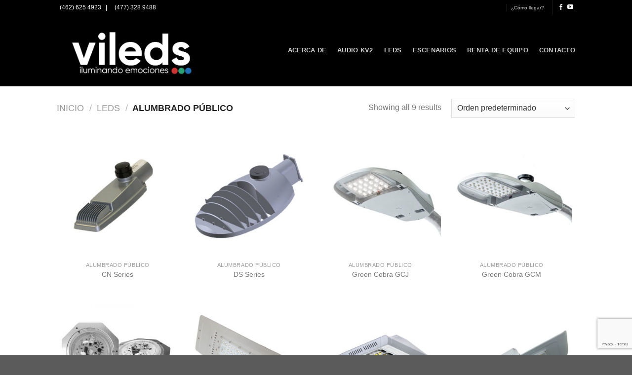

--- FILE ---
content_type: text/html; charset=UTF-8
request_url: https://vileds.com.mx/catalogos/leds/alumbrado-publico/
body_size: 23107
content:
<!DOCTYPE html>
<html lang="es" class="loading-site no-js">
<head>
	<meta charset="UTF-8" />
	<link rel="profile" href="http://gmpg.org/xfn/11" />
	<link rel="pingback" href="https://vileds.com.mx/xmlrpc.php" />

	<script>(function(html){html.className = html.className.replace(/\bno-js\b/,'js')})(document.documentElement);</script>
<title>Alumbrado Público &#8211; Vileds</title>
<meta name='robots' content='max-image-preview:large' />
	<style>img:is([sizes="auto" i], [sizes^="auto," i]) { contain-intrinsic-size: 3000px 1500px }</style>
	<meta name="viewport" content="width=device-width, initial-scale=1" /><link rel='prefetch' href='https://vileds.com.mx/wp-content/themes/flatsome/assets/js/flatsome.js?ver=8e60d746741250b4dd4e' />
<link rel='prefetch' href='https://vileds.com.mx/wp-content/themes/flatsome/assets/js/chunk.slider.js?ver=3.19.6' />
<link rel='prefetch' href='https://vileds.com.mx/wp-content/themes/flatsome/assets/js/chunk.popups.js?ver=3.19.6' />
<link rel='prefetch' href='https://vileds.com.mx/wp-content/themes/flatsome/assets/js/chunk.tooltips.js?ver=3.19.6' />
<link rel='prefetch' href='https://vileds.com.mx/wp-content/themes/flatsome/assets/js/woocommerce.js?ver=dd6035ce106022a74757' />
<link rel="alternate" type="application/rss+xml" title="Vileds &raquo; Feed" href="https://vileds.com.mx/feed/" />
<link rel="alternate" type="application/rss+xml" title="Vileds &raquo; Alumbrado Público Categoría Feed" href="https://vileds.com.mx/catalogos/leds/alumbrado-publico/feed/" />
<script type="text/javascript">
/* <![CDATA[ */
window._wpemojiSettings = {"baseUrl":"https:\/\/s.w.org\/images\/core\/emoji\/15.0.3\/72x72\/","ext":".png","svgUrl":"https:\/\/s.w.org\/images\/core\/emoji\/15.0.3\/svg\/","svgExt":".svg","source":{"concatemoji":"https:\/\/vileds.com.mx\/wp-includes\/js\/wp-emoji-release.min.js?ver=6.7.4"}};
/*! This file is auto-generated */
!function(i,n){var o,s,e;function c(e){try{var t={supportTests:e,timestamp:(new Date).valueOf()};sessionStorage.setItem(o,JSON.stringify(t))}catch(e){}}function p(e,t,n){e.clearRect(0,0,e.canvas.width,e.canvas.height),e.fillText(t,0,0);var t=new Uint32Array(e.getImageData(0,0,e.canvas.width,e.canvas.height).data),r=(e.clearRect(0,0,e.canvas.width,e.canvas.height),e.fillText(n,0,0),new Uint32Array(e.getImageData(0,0,e.canvas.width,e.canvas.height).data));return t.every(function(e,t){return e===r[t]})}function u(e,t,n){switch(t){case"flag":return n(e,"\ud83c\udff3\ufe0f\u200d\u26a7\ufe0f","\ud83c\udff3\ufe0f\u200b\u26a7\ufe0f")?!1:!n(e,"\ud83c\uddfa\ud83c\uddf3","\ud83c\uddfa\u200b\ud83c\uddf3")&&!n(e,"\ud83c\udff4\udb40\udc67\udb40\udc62\udb40\udc65\udb40\udc6e\udb40\udc67\udb40\udc7f","\ud83c\udff4\u200b\udb40\udc67\u200b\udb40\udc62\u200b\udb40\udc65\u200b\udb40\udc6e\u200b\udb40\udc67\u200b\udb40\udc7f");case"emoji":return!n(e,"\ud83d\udc26\u200d\u2b1b","\ud83d\udc26\u200b\u2b1b")}return!1}function f(e,t,n){var r="undefined"!=typeof WorkerGlobalScope&&self instanceof WorkerGlobalScope?new OffscreenCanvas(300,150):i.createElement("canvas"),a=r.getContext("2d",{willReadFrequently:!0}),o=(a.textBaseline="top",a.font="600 32px Arial",{});return e.forEach(function(e){o[e]=t(a,e,n)}),o}function t(e){var t=i.createElement("script");t.src=e,t.defer=!0,i.head.appendChild(t)}"undefined"!=typeof Promise&&(o="wpEmojiSettingsSupports",s=["flag","emoji"],n.supports={everything:!0,everythingExceptFlag:!0},e=new Promise(function(e){i.addEventListener("DOMContentLoaded",e,{once:!0})}),new Promise(function(t){var n=function(){try{var e=JSON.parse(sessionStorage.getItem(o));if("object"==typeof e&&"number"==typeof e.timestamp&&(new Date).valueOf()<e.timestamp+604800&&"object"==typeof e.supportTests)return e.supportTests}catch(e){}return null}();if(!n){if("undefined"!=typeof Worker&&"undefined"!=typeof OffscreenCanvas&&"undefined"!=typeof URL&&URL.createObjectURL&&"undefined"!=typeof Blob)try{var e="postMessage("+f.toString()+"("+[JSON.stringify(s),u.toString(),p.toString()].join(",")+"));",r=new Blob([e],{type:"text/javascript"}),a=new Worker(URL.createObjectURL(r),{name:"wpTestEmojiSupports"});return void(a.onmessage=function(e){c(n=e.data),a.terminate(),t(n)})}catch(e){}c(n=f(s,u,p))}t(n)}).then(function(e){for(var t in e)n.supports[t]=e[t],n.supports.everything=n.supports.everything&&n.supports[t],"flag"!==t&&(n.supports.everythingExceptFlag=n.supports.everythingExceptFlag&&n.supports[t]);n.supports.everythingExceptFlag=n.supports.everythingExceptFlag&&!n.supports.flag,n.DOMReady=!1,n.readyCallback=function(){n.DOMReady=!0}}).then(function(){return e}).then(function(){var e;n.supports.everything||(n.readyCallback(),(e=n.source||{}).concatemoji?t(e.concatemoji):e.wpemoji&&e.twemoji&&(t(e.twemoji),t(e.wpemoji)))}))}((window,document),window._wpemojiSettings);
/* ]]> */
</script>
<style id='wp-emoji-styles-inline-css' type='text/css'>

	img.wp-smiley, img.emoji {
		display: inline !important;
		border: none !important;
		box-shadow: none !important;
		height: 1em !important;
		width: 1em !important;
		margin: 0 0.07em !important;
		vertical-align: -0.1em !important;
		background: none !important;
		padding: 0 !important;
	}
</style>
<style id='wp-block-library-inline-css' type='text/css'>
:root{--wp-admin-theme-color:#007cba;--wp-admin-theme-color--rgb:0,124,186;--wp-admin-theme-color-darker-10:#006ba1;--wp-admin-theme-color-darker-10--rgb:0,107,161;--wp-admin-theme-color-darker-20:#005a87;--wp-admin-theme-color-darker-20--rgb:0,90,135;--wp-admin-border-width-focus:2px;--wp-block-synced-color:#7a00df;--wp-block-synced-color--rgb:122,0,223;--wp-bound-block-color:var(--wp-block-synced-color)}@media (min-resolution:192dpi){:root{--wp-admin-border-width-focus:1.5px}}.wp-element-button{cursor:pointer}:root{--wp--preset--font-size--normal:16px;--wp--preset--font-size--huge:42px}:root .has-very-light-gray-background-color{background-color:#eee}:root .has-very-dark-gray-background-color{background-color:#313131}:root .has-very-light-gray-color{color:#eee}:root .has-very-dark-gray-color{color:#313131}:root .has-vivid-green-cyan-to-vivid-cyan-blue-gradient-background{background:linear-gradient(135deg,#00d084,#0693e3)}:root .has-purple-crush-gradient-background{background:linear-gradient(135deg,#34e2e4,#4721fb 50%,#ab1dfe)}:root .has-hazy-dawn-gradient-background{background:linear-gradient(135deg,#faaca8,#dad0ec)}:root .has-subdued-olive-gradient-background{background:linear-gradient(135deg,#fafae1,#67a671)}:root .has-atomic-cream-gradient-background{background:linear-gradient(135deg,#fdd79a,#004a59)}:root .has-nightshade-gradient-background{background:linear-gradient(135deg,#330968,#31cdcf)}:root .has-midnight-gradient-background{background:linear-gradient(135deg,#020381,#2874fc)}.has-regular-font-size{font-size:1em}.has-larger-font-size{font-size:2.625em}.has-normal-font-size{font-size:var(--wp--preset--font-size--normal)}.has-huge-font-size{font-size:var(--wp--preset--font-size--huge)}.has-text-align-center{text-align:center}.has-text-align-left{text-align:left}.has-text-align-right{text-align:right}#end-resizable-editor-section{display:none}.aligncenter{clear:both}.items-justified-left{justify-content:flex-start}.items-justified-center{justify-content:center}.items-justified-right{justify-content:flex-end}.items-justified-space-between{justify-content:space-between}.screen-reader-text{border:0;clip:rect(1px,1px,1px,1px);clip-path:inset(50%);height:1px;margin:-1px;overflow:hidden;padding:0;position:absolute;width:1px;word-wrap:normal!important}.screen-reader-text:focus{background-color:#ddd;clip:auto!important;clip-path:none;color:#444;display:block;font-size:1em;height:auto;left:5px;line-height:normal;padding:15px 23px 14px;text-decoration:none;top:5px;width:auto;z-index:100000}html :where(.has-border-color){border-style:solid}html :where([style*=border-top-color]){border-top-style:solid}html :where([style*=border-right-color]){border-right-style:solid}html :where([style*=border-bottom-color]){border-bottom-style:solid}html :where([style*=border-left-color]){border-left-style:solid}html :where([style*=border-width]){border-style:solid}html :where([style*=border-top-width]){border-top-style:solid}html :where([style*=border-right-width]){border-right-style:solid}html :where([style*=border-bottom-width]){border-bottom-style:solid}html :where([style*=border-left-width]){border-left-style:solid}html :where(img[class*=wp-image-]){height:auto;max-width:100%}:where(figure){margin:0 0 1em}html :where(.is-position-sticky){--wp-admin--admin-bar--position-offset:var(--wp-admin--admin-bar--height,0px)}@media screen and (max-width:600px){html :where(.is-position-sticky){--wp-admin--admin-bar--position-offset:0px}}
</style>
<link rel='stylesheet' id='contact-form-7-css' href='https://vileds.com.mx/wp-content/plugins/contact-form-7/includes/css/styles.css?ver=6.0.5' type='text/css' media='all' />
<link rel='stylesheet' id='wcjp-frontend.css-css' href='https://vileds.com.mx/wp-content/plugins/custom-css-js-php/assets/css/wcjp-frontend.css?ver=6.7.4' type='text/css' media='all' />
<style id='woocommerce-inline-inline-css' type='text/css'>
.woocommerce form .form-row .required { visibility: visible; }
</style>
<link rel='stylesheet' id='wpcf7-redirect-script-frontend-css' href='https://vileds.com.mx/wp-content/plugins/wpcf7-redirect/build/css/wpcf7-redirect-frontend.min.css?ver=1.1' type='text/css' media='all' />
<link rel='stylesheet' id='brands-styles-css' href='https://vileds.com.mx/wp-content/plugins/woocommerce/assets/css/brands.css?ver=9.6.3' type='text/css' media='all' />
<link rel='stylesheet' id='flatsome-main-css' href='https://vileds.com.mx/wp-content/themes/flatsome/assets/css/flatsome.css?ver=3.19.6' type='text/css' media='all' />
<style id='flatsome-main-inline-css' type='text/css'>
@font-face {
				font-family: "fl-icons";
				font-display: block;
				src: url(https://vileds.com.mx/wp-content/themes/flatsome/assets/css/icons/fl-icons.eot?v=3.19.6);
				src:
					url(https://vileds.com.mx/wp-content/themes/flatsome/assets/css/icons/fl-icons.eot#iefix?v=3.19.6) format("embedded-opentype"),
					url(https://vileds.com.mx/wp-content/themes/flatsome/assets/css/icons/fl-icons.woff2?v=3.19.6) format("woff2"),
					url(https://vileds.com.mx/wp-content/themes/flatsome/assets/css/icons/fl-icons.ttf?v=3.19.6) format("truetype"),
					url(https://vileds.com.mx/wp-content/themes/flatsome/assets/css/icons/fl-icons.woff?v=3.19.6) format("woff"),
					url(https://vileds.com.mx/wp-content/themes/flatsome/assets/css/icons/fl-icons.svg?v=3.19.6#fl-icons) format("svg");
			}
</style>
<link rel='stylesheet' id='flatsome-shop-css' href='https://vileds.com.mx/wp-content/themes/flatsome/assets/css/flatsome-shop.css?ver=3.19.6' type='text/css' media='all' />
<link rel='stylesheet' id='flatsome-style-css' href='https://vileds.com.mx/wp-content/themes/vileds/style.css?ver=3.0' type='text/css' media='all' />
<script type="text/javascript" src="https://vileds.com.mx/wp-includes/js/jquery/jquery.min.js?ver=3.7.1" id="jquery-core-js"></script>
<script type="text/javascript" src="https://vileds.com.mx/wp-includes/js/jquery/jquery-migrate.min.js?ver=3.4.1" id="jquery-migrate-js"></script>
<script type="text/javascript" src="https://vileds.com.mx/wp-content/plugins/woocommerce/assets/js/jquery-blockui/jquery.blockUI.min.js?ver=2.7.0-wc.9.6.3" id="jquery-blockui-js" data-wp-strategy="defer"></script>
<script type="text/javascript" id="wc-add-to-cart-js-extra">
/* <![CDATA[ */
var wc_add_to_cart_params = {"ajax_url":"\/wp-admin\/admin-ajax.php","wc_ajax_url":"\/?wc-ajax=%%endpoint%%","i18n_view_cart":"Ver carrito","cart_url":"https:\/\/vileds.com.mx","is_cart":"","cart_redirect_after_add":"no"};
/* ]]> */
</script>
<script type="text/javascript" src="https://vileds.com.mx/wp-content/plugins/woocommerce/assets/js/frontend/add-to-cart.min.js?ver=9.6.3" id="wc-add-to-cart-js" defer="defer" data-wp-strategy="defer"></script>
<script type="text/javascript" src="https://vileds.com.mx/wp-content/plugins/woocommerce/assets/js/js-cookie/js.cookie.min.js?ver=2.1.4-wc.9.6.3" id="js-cookie-js" data-wp-strategy="defer"></script>
<link rel="https://api.w.org/" href="https://vileds.com.mx/wp-json/" /><link rel="alternate" title="JSON" type="application/json" href="https://vileds.com.mx/wp-json/wp/v2/product_cat/19" /><link rel="EditURI" type="application/rsd+xml" title="RSD" href="https://vileds.com.mx/xmlrpc.php?rsd" />
<meta name="generator" content="WordPress 6.7.4" />
<meta name="generator" content="WooCommerce 9.6.3" />
<!-- Global site tag (gtag.js) - Google Analytics -->
<script async src="https://www.googletagmanager.com/gtag/js?id=UA-123635140-1"></script>
<script>
  window.dataLayer = window.dataLayer || [];
  function gtag(){dataLayer.push(arguments);}
  gtag('js', new Date());

  gtag('config', 'UA-123635140-1');
</script>
<!-- Google tag (gtag.js) -->
<script async src="https://www.googletagmanager.com/gtag/js?id=AW-963476421">
</script>
<script>
  window.dataLayer = window.dataLayer || [];
  function gtag(){dataLayer.push(arguments);}
  gtag('js', new Date());

  gtag('config', 'AW-963476421');
</script>

<!-- Google Tag Manager -->
<script>(function(w,d,s,l,i){w[l]=w[l]||[];w[l].push({'gtm.start':
new Date().getTime(),event:'gtm.js'});var f=d.getElementsByTagName(s)[0],
j=d.createElement(s),dl=l!='dataLayer'?'&l='+l:'';j.async=true;j.src=
'https://www.googletagmanager.com/gtm.js?id='+i+dl;f.parentNode.insertBefore(j,f);
})(window,document,'script','dataLayer','GTM-MBD2WWPD');</script>
<!-- End Google Tag Manager —>	<noscript><style>.woocommerce-product-gallery{ opacity: 1 !important; }</style></noscript>
	<style class='wp-fonts-local' type='text/css'>
@font-face{font-family:Inter;font-style:normal;font-weight:300 900;font-display:fallback;src:url('https://vileds.com.mx/wp-content/plugins/woocommerce/assets/fonts/Inter-VariableFont_slnt,wght.woff2') format('woff2');font-stretch:normal;}
@font-face{font-family:Cardo;font-style:normal;font-weight:400;font-display:fallback;src:url('https://vileds.com.mx/wp-content/plugins/woocommerce/assets/fonts/cardo_normal_400.woff2') format('woff2');}
</style>
<style id="custom-css" type="text/css">:root {--primary-color: #be0d0d;--fs-color-primary: #be0d0d;--fs-color-secondary: #0d92c3;--fs-color-success: #2a9922;--fs-color-alert: #b20000;--fs-experimental-link-color: #334862;--fs-experimental-link-color-hover: #111;}.tooltipster-base {--tooltip-color: #fff;--tooltip-bg-color: #000;}.off-canvas-right .mfp-content, .off-canvas-left .mfp-content {--drawer-width: 300px;}.off-canvas .mfp-content.off-canvas-cart {--drawer-width: 360px;}.header-main{height: 95px}#logo img{max-height: 95px}#logo{width:200px;}#logo a{max-width:200pxpx;}.header-top{min-height: 30px}.transparent .header-main{height: 90px}.transparent #logo img{max-height: 90px}.has-transparent + .page-title:first-of-type,.has-transparent + #main > .page-title,.has-transparent + #main > div > .page-title,.has-transparent + #main .page-header-wrapper:first-of-type .page-title{padding-top: 120px;}.header.show-on-scroll,.stuck .header-main{height:70px!important}.stuck #logo img{max-height: 70px!important}.header-bg-color {background-color: #1c0000}.header-bottom {background-color: #f1f1f1}@media (max-width: 549px) {.header-main{height: 70px}#logo img{max-height: 70px}}.main-menu-overlay{background-color: #0a0a0a}.header-top{background-color:#282828!important;}body{font-family: Raleway, sans-serif;}body {font-weight: 400;font-style: normal;}.nav > li > a {font-family: Raleway, sans-serif;}.mobile-sidebar-levels-2 .nav > li > ul > li > a {font-family: Raleway, sans-serif;}.nav > li > a,.mobile-sidebar-levels-2 .nav > li > ul > li > a {font-weight: 700;font-style: normal;}h1,h2,h3,h4,h5,h6,.heading-font, .off-canvas-center .nav-sidebar.nav-vertical > li > a{font-family: Raleway, sans-serif;}h1,h2,h3,h4,h5,h6,.heading-font,.banner h1,.banner h2 {font-weight: 700;font-style: normal;}.alt-font{font-family: "Dancing Script", sans-serif;}.alt-font {font-weight: 400!important;font-style: normal!important;}.header:not(.transparent) .header-nav-main.nav > li > a:hover,.header:not(.transparent) .header-nav-main.nav > li.active > a,.header:not(.transparent) .header-nav-main.nav > li.current > a,.header:not(.transparent) .header-nav-main.nav > li > a.active,.header:not(.transparent) .header-nav-main.nav > li > a.current{color: #2c98f6;}.header-nav-main.nav-line-bottom > li > a:before,.header-nav-main.nav-line-grow > li > a:before,.header-nav-main.nav-line > li > a:before,.header-nav-main.nav-box > li > a:hover,.header-nav-main.nav-box > li.active > a,.header-nav-main.nav-pills > li > a:hover,.header-nav-main.nav-pills > li.active > a{color:#FFF!important;background-color: #2c98f6;}.has-equal-box-heights .box-image {padding-top: 100%;}@media screen and (min-width: 550px){.products .box-vertical .box-image{min-width: 300px!important;width: 300px!important;}}.footer-1{background-color: #efefef}.footer-2{background-color: #262626}.absolute-footer, html{background-color: #0a0a0a}.nav-vertical-fly-out > li + li {border-top-width: 1px; border-top-style: solid;}.label-new.menu-item > a:after{content:"Nuevo";}.label-hot.menu-item > a:after{content:"Caliente";}.label-sale.menu-item > a:after{content:"Oferta";}.label-popular.menu-item > a:after{content:"Populares";}</style><style id="infinite-scroll-css" type="text/css">.page-load-status,.archive .woocommerce-pagination {display: none;}</style><style id="kirki-inline-styles">/* cyrillic-ext */
@font-face {
  font-family: 'Raleway';
  font-style: normal;
  font-weight: 400;
  font-display: swap;
  src: url(https://vileds.com.mx/wp-content/fonts/raleway/1Ptug8zYS_SKggPNyCAIT5lu.woff2) format('woff2');
  unicode-range: U+0460-052F, U+1C80-1C8A, U+20B4, U+2DE0-2DFF, U+A640-A69F, U+FE2E-FE2F;
}
/* cyrillic */
@font-face {
  font-family: 'Raleway';
  font-style: normal;
  font-weight: 400;
  font-display: swap;
  src: url(https://vileds.com.mx/wp-content/fonts/raleway/1Ptug8zYS_SKggPNyCkIT5lu.woff2) format('woff2');
  unicode-range: U+0301, U+0400-045F, U+0490-0491, U+04B0-04B1, U+2116;
}
/* vietnamese */
@font-face {
  font-family: 'Raleway';
  font-style: normal;
  font-weight: 400;
  font-display: swap;
  src: url(https://vileds.com.mx/wp-content/fonts/raleway/1Ptug8zYS_SKggPNyCIIT5lu.woff2) format('woff2');
  unicode-range: U+0102-0103, U+0110-0111, U+0128-0129, U+0168-0169, U+01A0-01A1, U+01AF-01B0, U+0300-0301, U+0303-0304, U+0308-0309, U+0323, U+0329, U+1EA0-1EF9, U+20AB;
}
/* latin-ext */
@font-face {
  font-family: 'Raleway';
  font-style: normal;
  font-weight: 400;
  font-display: swap;
  src: url(https://vileds.com.mx/wp-content/fonts/raleway/1Ptug8zYS_SKggPNyCMIT5lu.woff2) format('woff2');
  unicode-range: U+0100-02BA, U+02BD-02C5, U+02C7-02CC, U+02CE-02D7, U+02DD-02FF, U+0304, U+0308, U+0329, U+1D00-1DBF, U+1E00-1E9F, U+1EF2-1EFF, U+2020, U+20A0-20AB, U+20AD-20C0, U+2113, U+2C60-2C7F, U+A720-A7FF;
}
/* latin */
@font-face {
  font-family: 'Raleway';
  font-style: normal;
  font-weight: 400;
  font-display: swap;
  src: url(https://vileds.com.mx/wp-content/fonts/raleway/1Ptug8zYS_SKggPNyC0ITw.woff2) format('woff2');
  unicode-range: U+0000-00FF, U+0131, U+0152-0153, U+02BB-02BC, U+02C6, U+02DA, U+02DC, U+0304, U+0308, U+0329, U+2000-206F, U+20AC, U+2122, U+2191, U+2193, U+2212, U+2215, U+FEFF, U+FFFD;
}
/* cyrillic-ext */
@font-face {
  font-family: 'Raleway';
  font-style: normal;
  font-weight: 700;
  font-display: swap;
  src: url(https://vileds.com.mx/wp-content/fonts/raleway/1Ptug8zYS_SKggPNyCAIT5lu.woff2) format('woff2');
  unicode-range: U+0460-052F, U+1C80-1C8A, U+20B4, U+2DE0-2DFF, U+A640-A69F, U+FE2E-FE2F;
}
/* cyrillic */
@font-face {
  font-family: 'Raleway';
  font-style: normal;
  font-weight: 700;
  font-display: swap;
  src: url(https://vileds.com.mx/wp-content/fonts/raleway/1Ptug8zYS_SKggPNyCkIT5lu.woff2) format('woff2');
  unicode-range: U+0301, U+0400-045F, U+0490-0491, U+04B0-04B1, U+2116;
}
/* vietnamese */
@font-face {
  font-family: 'Raleway';
  font-style: normal;
  font-weight: 700;
  font-display: swap;
  src: url(https://vileds.com.mx/wp-content/fonts/raleway/1Ptug8zYS_SKggPNyCIIT5lu.woff2) format('woff2');
  unicode-range: U+0102-0103, U+0110-0111, U+0128-0129, U+0168-0169, U+01A0-01A1, U+01AF-01B0, U+0300-0301, U+0303-0304, U+0308-0309, U+0323, U+0329, U+1EA0-1EF9, U+20AB;
}
/* latin-ext */
@font-face {
  font-family: 'Raleway';
  font-style: normal;
  font-weight: 700;
  font-display: swap;
  src: url(https://vileds.com.mx/wp-content/fonts/raleway/1Ptug8zYS_SKggPNyCMIT5lu.woff2) format('woff2');
  unicode-range: U+0100-02BA, U+02BD-02C5, U+02C7-02CC, U+02CE-02D7, U+02DD-02FF, U+0304, U+0308, U+0329, U+1D00-1DBF, U+1E00-1E9F, U+1EF2-1EFF, U+2020, U+20A0-20AB, U+20AD-20C0, U+2113, U+2C60-2C7F, U+A720-A7FF;
}
/* latin */
@font-face {
  font-family: 'Raleway';
  font-style: normal;
  font-weight: 700;
  font-display: swap;
  src: url(https://vileds.com.mx/wp-content/fonts/raleway/1Ptug8zYS_SKggPNyC0ITw.woff2) format('woff2');
  unicode-range: U+0000-00FF, U+0131, U+0152-0153, U+02BB-02BC, U+02C6, U+02DA, U+02DC, U+0304, U+0308, U+0329, U+2000-206F, U+20AC, U+2122, U+2191, U+2193, U+2212, U+2215, U+FEFF, U+FFFD;
}/* vietnamese */
@font-face {
  font-family: 'Dancing Script';
  font-style: normal;
  font-weight: 400;
  font-display: swap;
  src: url(https://vileds.com.mx/wp-content/fonts/dancing-script/If2cXTr6YS-zF4S-kcSWSVi_sxjsohD9F50Ruu7BMSo3Rep8ltA.woff2) format('woff2');
  unicode-range: U+0102-0103, U+0110-0111, U+0128-0129, U+0168-0169, U+01A0-01A1, U+01AF-01B0, U+0300-0301, U+0303-0304, U+0308-0309, U+0323, U+0329, U+1EA0-1EF9, U+20AB;
}
/* latin-ext */
@font-face {
  font-family: 'Dancing Script';
  font-style: normal;
  font-weight: 400;
  font-display: swap;
  src: url(https://vileds.com.mx/wp-content/fonts/dancing-script/If2cXTr6YS-zF4S-kcSWSVi_sxjsohD9F50Ruu7BMSo3ROp8ltA.woff2) format('woff2');
  unicode-range: U+0100-02BA, U+02BD-02C5, U+02C7-02CC, U+02CE-02D7, U+02DD-02FF, U+0304, U+0308, U+0329, U+1D00-1DBF, U+1E00-1E9F, U+1EF2-1EFF, U+2020, U+20A0-20AB, U+20AD-20C0, U+2113, U+2C60-2C7F, U+A720-A7FF;
}
/* latin */
@font-face {
  font-family: 'Dancing Script';
  font-style: normal;
  font-weight: 400;
  font-display: swap;
  src: url(https://vileds.com.mx/wp-content/fonts/dancing-script/If2cXTr6YS-zF4S-kcSWSVi_sxjsohD9F50Ruu7BMSo3Sup8.woff2) format('woff2');
  unicode-range: U+0000-00FF, U+0131, U+0152-0153, U+02BB-02BC, U+02C6, U+02DA, U+02DC, U+0304, U+0308, U+0329, U+2000-206F, U+20AC, U+2122, U+2191, U+2193, U+2212, U+2215, U+FEFF, U+FFFD;
}</style></head>

<body class="archive tax-product_cat term-alumbrado-publico term-19 theme-flatsome woocommerce woocommerce-page woocommerce-no-js lightbox nav-dropdown-has-arrow nav-dropdown-has-shadow nav-dropdown-has-border catalog-mode no-prices">

<!-- Google Tag Manager (noscript) -->
<noscript><iframe src="https://www.googletagmanager.com/ns.html?id=GTM-MBD2WWPD"
height="0" width="0" style="display:none;visibility:hidden"></iframe></noscript>
<!-- End Google Tag Manager (noscript) -->
<a class="skip-link screen-reader-text" href="#main">Saltar al contenido</a>

<div id="wrapper">

	
	<header id="header" class="header has-sticky sticky-jump">
		<div class="header-wrapper">
			<div id="top-bar" class="header-top hide-for-sticky nav-dark">
    <div class="flex-row container">
      <div class="flex-col hide-for-medium flex-left">
          <ul class="nav nav-left medium-nav-center nav-small  nav-divided">
              <li class="html custom html_topbar_left"><i class="fa fa-phone"></i>  (462) 625 4923   | &nbsp; <i class="fa fa-whatsapp"></i>  (477) 328 9488</li>          </ul>
      </div>

      <div class="flex-col hide-for-medium flex-center">
          <ul class="nav nav-center nav-small  nav-divided">
                        </ul>
      </div>

      <div class="flex-col hide-for-medium flex-right">
         <ul class="nav top-bar-nav nav-right nav-small  nav-divided">
              <li class="html custom html_nav_position_text">	<div id="ubicacion"
	     class="lightbox-by-id lightbox-content mfp-hide lightbox-white "
	     style="max-width:90% ;padding:0px">
		<div class="row row-full-width"  id="row-1118541212">


	<div id="col-445968603" class="col small-12 large-12"  >
				<div class="col-inner text-center"  >
			
			

<h3 style="text-align: center;">¿Cómo llegar?</h3>
<p style="text-align: center;">Fácil, simplemente da click sobre el botón y deja que tu teléfono te guíe. Cualquier duda no dudes en contactarnos</p>
<a href="https://www.google.com/maps/place/Paseo+del+Atardecer+1500,+Villas+de+Irapuato,+Gto./@20.6803098,-101.4167803,18z/data=!3m1!4b1!4m5!3m4!1s0x842c7f3c66be2293:0x2ea6c8e8ce911d6e!8m2!3d20.6803098!4d-101.415745" target="_blank" class="button secondary is-small" rel="noopener"  style="border-radius:10px;">
		<span>Llévame ahí</span>
	</a>



		</div>
				
<style>
#col-445968603 > .col-inner {
  padding: 10px 10px 10px 10px;
  margin: 40px 0px 0px 0px;
}
</style>
	</div>

	

</div>

	<script type="text/javascript">
  jQuery( document ).ready(function() {
    function initialize() {
        var styles = {
            'flatsome':  [{
            "featureType": "administrative",
            "stylers": [
              { "visibility": "on" }
            ]
          },
          {
            "featureType": "road",
            "stylers": [
              { "visibility": "on" },
              { "hue": "#1e43bf" }
            ]
          },
          {
            "stylers": [
			  { "visibility": "on" },
			  { "hue": "#1e43bf" },
			  { "saturation": 44 }
            ]
          }
        ]};

        var myLatlng = new google.maps.LatLng(20.680287, -101.415761);
        var myOptions = {
            zoom: 17,
            center: myLatlng,
            mapTypeId: google.maps.MapTypeId.ROADMAP,
            disableDefaultUI: true,
            mapTypeId: 'flatsome',
            draggable: true,
            zoomControl: true,
            zoomControlOptions: {
              position: google.maps.ControlPosition.TOP_LEFT
            },
      			mapTypeControl: true,
            mapTypeControlOptions: {
              position: google.maps.ControlPosition.TOP_LEFT
            },
      			streetViewControl: true,
            streetViewControlOptions: {
              position: google.maps.ControlPosition.TOP_LEFT
            },
            scrollwheel: false,
            disableDoubleClickZoom: true
        }
        var map = new google.maps.Map(document.getElementById("map-2590387056-inner"), myOptions);
        var styledMapType = new google.maps.StyledMapType(styles['flatsome'], {name: 'flatsome'});
        map.mapTypes.set('flatsome', styledMapType);

        var marker = new google.maps.Marker({
            position: myLatlng,
            map: map,
            title:""
        });
    }

    // Required to proceed
    if (!(typeof google === 'object' && typeof google.maps === 'object')) {
      return
    }

    initialize()
    google.maps.event.addDomListener(window, 'resize', initialize);
    });
    </script>

    <div class="google-map relative mb" id="map-2590387056">
        <div class="map-height" id="map-2590387056-inner"></div>
        <div id="map_overlay_top"></div>
        <div id="map_overlay_bottom"></div>
                  <div class="map_inner map-inner last-reset absolute x100 md-x95 lg-x95 y100 md-y95 lg-y95">
              

<p style="text-align: center;"><b>Estamos para servirte</b><br /><i class="fa fa-clock-o"></i> 9:00 am a 18:00 hrs<br /><i class="fa fa-phone"></i> (462) 625 4923 y (477) 328 9488<br /><i class="fa fa-envelope-o"></i> ventas@vileds.com.mx</p>

         </div>
       
       
<style>
#map-2590387056 .map-inner {
  background-color: #fff;
  max-width: 100%;
}
#map-2590387056 .map-height {
  height: 510px;
}
@media (min-width:550px) {
  #map-2590387056 .map-inner {
    max-width: 40%;
  }
}
@media (min-width:850px) {
  #map-2590387056 .map-inner {
    max-width: 30%;
  }
}
</style>
    </div>

		</div>
	
		<div id="contactoT"
	     class="lightbox-by-id lightbox-content mfp-hide lightbox-white "
	     style="max-width:90% ;padding:20px">
		<div class="row row-collapse"  id="row-1978819109">


	<div id="col-632788984" class="col medium-4 small-12 large-4"  >
				<div class="col-inner"  >
			
			


		<div class="icon-box featured-box icon-box-left text-left"  >
					<div class="icon-box-img" style="width: 40px">
				<div class="icon">
					<div class="icon-inner" >
						<?xml version="1.0" encoding="iso-8859-1"?>
<!-- Generator: Adobe Illustrator 19.1.0, SVG Export Plug-In . SVG Version: 6.00 Build 0)  -->
<svg version="1.1" id="Capa_1" xmlns="http://www.w3.org/2000/svg" xmlns:xlink="http://www.w3.org/1999/xlink" x="0px" y="0px"
	 viewBox="0 0 477 477" style="enable-background:new 0 0 477 477;" xml:space="preserve">
<g>
	<g>
		<path d="M238.4,0C133,0,47.2,85.8,47.2,191.2c0,12,1.1,24.1,3.4,35.9c0.1,0.7,0.5,2.8,1.3,6.4c2.9,12.9,7.2,25.6,12.8,37.7
			c20.6,48.5,65.9,123,165.3,202.8c2.5,2,5.5,3,8.5,3s6-1,8.5-3c99.3-79.8,144.7-154.3,165.3-202.8c5.6-12.1,9.9-24.7,12.8-37.7
			c0.8-3.6,1.2-5.7,1.3-6.4c2.2-11.8,3.4-23.9,3.4-35.9C429.6,85.8,343.8,0,238.4,0z M399.6,222.4c0,0.2-0.1,0.4-0.1,0.6
			c-0.1,0.5-0.4,2-0.9,4.3c0,0.1,0,0.1,0,0.2c-2.5,11.2-6.2,22.1-11.1,32.6c-0.1,0.1-0.1,0.3-0.2,0.4
			c-18.7,44.3-59.7,111.9-148.9,185.6c-89.2-73.7-130.2-141.3-148.9-185.6c-0.1-0.1-0.1-0.3-0.2-0.4c-4.8-10.4-8.5-21.4-11.1-32.6
			c0-0.1,0-0.1,0-0.2c-0.6-2.3-0.8-3.8-0.9-4.3c0-0.2-0.1-0.4-0.1-0.7c-2-10.3-3-20.7-3-31.2c0-90.5,73.7-164.2,164.2-164.2
			s164.2,73.7,164.2,164.2C402.6,201.7,401.6,212.2,399.6,222.4z"/>
		<path d="M238.4,71.9c-66.9,0-121.4,54.5-121.4,121.4s54.5,121.4,121.4,121.4s121.4-54.5,121.4-121.4S305.3,71.9,238.4,71.9z
			 M238.4,287.7c-52.1,0-94.4-42.4-94.4-94.4s42.4-94.4,94.4-94.4s94.4,42.4,94.4,94.4S290.5,287.7,238.4,287.7z"/>
	</g>
</g>
<g>
</g>
<g>
</g>
<g>
</g>
<g>
</g>
<g>
</g>
<g>
</g>
<g>
</g>
<g>
</g>
<g>
</g>
<g>
</g>
<g>
</g>
<g>
</g>
<g>
</g>
<g>
</g>
<g>
</g>
</svg>
					</div>
				</div>
			</div>
				<div class="icon-box-text last-reset">
									

<h3>Ubicación</h3>
<p>Paseo del Atardecer #1500, Villas de Irapuato, Irapuato, Gto.</p>

		</div>
	</div>
	
	

		</div>
					</div>

	

	<div id="col-1734900947" class="col medium-4 small-12 large-4"  >
				<div class="col-inner"  >
			
			


		<div class="icon-box featured-box icon-box-left text-left"  >
					<div class="icon-box-img" style="width: 40px">
				<div class="icon">
					<div class="icon-inner" >
						<?xml version="1.0" encoding="iso-8859-1"?>
<!-- Generator: Adobe Illustrator 19.0.0, SVG Export Plug-In . SVG Version: 6.00 Build 0)  -->
<svg version="1.1" id="Capa_1" xmlns="http://www.w3.org/2000/svg" xmlns:xlink="http://www.w3.org/1999/xlink" x="0px" y="0px"
	 viewBox="0 0 29.731 29.731" style="enable-background:new 0 0 29.731 29.731;" xml:space="preserve">
<g>
	<path d="M23.895,29.731c-1.237,0-2.731-0.31-4.374-0.93c-3.602-1.358-7.521-4.042-11.035-7.556
		c-3.515-3.515-6.199-7.435-7.558-11.037C-0.307,6.933-0.31,4.245,0.921,3.015c0.177-0.177,0.357-0.367,0.543-0.563
		c1.123-1.181,2.392-2.51,4.074-2.45C6.697,0.05,7.82,0.77,8.97,2.201c3.398,4.226,1.866,5.732,0.093,7.478l-0.313,0.31
		c-0.29,0.29-0.838,1.633,4.26,6.731c1.664,1.664,3.083,2.882,4.217,3.619c0.714,0.464,1.991,1.166,2.515,0.642l0.315-0.318
		c1.744-1.769,3.25-3.296,7.473,0.099c1.431,1.15,2.15,2.272,2.198,3.433c0.069,1.681-1.27,2.953-2.452,4.075
		c-0.195,0.186-0.385,0.366-0.562,0.542C26.103,29.424,25.126,29.731,23.895,29.731z M5.418,1C4.223,1,3.144,2.136,2.189,3.141
		C1.997,3.343,1.811,3.539,1.628,3.722C0.711,4.638,0.804,7.045,1.864,9.856c1.31,3.472,3.913,7.266,7.33,10.683
		c3.416,3.415,7.208,6.018,10.681,7.327c2.811,1.062,5.218,1.152,6.133,0.237c0.183-0.183,0.379-0.369,0.581-0.56
		c1.027-0.976,2.192-2.082,2.141-3.309c-0.035-0.843-0.649-1.75-1.825-2.695c-3.519-2.83-4.503-1.831-6.135-0.176l-0.32,0.323
		c-0.78,0.781-2.047,0.608-3.767-0.51c-1.193-0.776-2.667-2.038-4.379-3.751c-4.231-4.23-5.584-6.819-4.26-8.146l0.319-0.315
		c1.659-1.632,2.66-2.617-0.171-6.138C7.245,1.651,6.339,1.037,5.496,1.001C5.47,1,5.444,1,5.418,1z"/>
</g>
<g>
</g>
<g>
</g>
<g>
</g>
<g>
</g>
<g>
</g>
<g>
</g>
<g>
</g>
<g>
</g>
<g>
</g>
<g>
</g>
<g>
</g>
<g>
</g>
<g>
</g>
<g>
</g>
<g>
</g>
</svg>
					</div>
				</div>
			</div>
				<div class="icon-box-text last-reset">
									

<h3>Teléfono</h3>
<p>(462) 625 4923 y (477) 328 9488</p>

		</div>
	</div>
	
	

		</div>
					</div>

	

	<div id="col-1701714185" class="col medium-4 small-12 large-4"  >
				<div class="col-inner"  >
			
			


		<div class="icon-box featured-box icon-box-left text-left"  >
					<div class="icon-box-img" style="width: 40px">
				<div class="icon">
					<div class="icon-inner" >
						<?xml version="1.0" encoding="iso-8859-1"?>
<!-- Generator: Adobe Illustrator 19.0.0, SVG Export Plug-In . SVG Version: 6.00 Build 0)  -->
<svg version="1.1" id="Capa_1" xmlns="http://www.w3.org/2000/svg" xmlns:xlink="http://www.w3.org/1999/xlink" x="0px" y="0px"
	 viewBox="0 0 31.012 31.012" style="enable-background:new 0 0 31.012 31.012;" xml:space="preserve">
<g>
	<g>
		<path d="M25.109,21.51c-0.123,0-0.246-0.045-0.342-0.136l-5.754-5.398c-0.201-0.188-0.211-0.505-0.022-0.706
			c0.189-0.203,0.504-0.212,0.707-0.022l5.754,5.398c0.201,0.188,0.211,0.505,0.022,0.706C25.375,21.457,25.243,21.51,25.109,21.51z
			"/>
		<path d="M5.902,21.51c-0.133,0-0.266-0.053-0.365-0.158c-0.189-0.201-0.179-0.518,0.022-0.706l5.756-5.398
			c0.202-0.188,0.519-0.18,0.707,0.022c0.189,0.201,0.179,0.518-0.022,0.706l-5.756,5.398C6.148,21.465,6.025,21.51,5.902,21.51z"/>
	</g>
	<path d="M28.512,26.529H2.5c-1.378,0-2.5-1.121-2.5-2.5V6.982c0-1.379,1.122-2.5,2.5-2.5h26.012c1.378,0,2.5,1.121,2.5,2.5v17.047
		C31.012,25.408,29.89,26.529,28.512,26.529z M2.5,5.482c-0.827,0-1.5,0.673-1.5,1.5v17.047c0,0.827,0.673,1.5,1.5,1.5h26.012
		c0.827,0,1.5-0.673,1.5-1.5V6.982c0-0.827-0.673-1.5-1.5-1.5H2.5z"/>
	<path d="M15.506,18.018c-0.665,0-1.33-0.221-1.836-0.662L0.83,6.155C0.622,5.974,0.6,5.658,0.781,5.449
		c0.183-0.208,0.498-0.227,0.706-0.048l12.84,11.2c0.639,0.557,1.719,0.557,2.357,0L29.508,5.419
		c0.207-0.181,0.522-0.161,0.706,0.048c0.181,0.209,0.16,0.524-0.048,0.706L17.342,17.355
		C16.835,17.797,16.171,18.018,15.506,18.018z"/>
</g>
<g>
</g>
<g>
</g>
<g>
</g>
<g>
</g>
<g>
</g>
<g>
</g>
<g>
</g>
<g>
</g>
<g>
</g>
<g>
</g>
<g>
</g>
<g>
</g>
<g>
</g>
<g>
</g>
<g>
</g>
</svg>
					</div>
				</div>
			</div>
				<div class="icon-box-text last-reset">
									

<h3>Email</h3>
<p>ventas@vileds.com.mx</p>

		</div>
	</div>
	
	

		</div>
					</div>

	


<style>
#row-1978819109 > .col > .col-inner {
  padding: 15px 15px 15px 15px;
}
</style>
</div>
<div class="row row-full-width"  id="row-76609592">


	<div id="col-1319078083" class="col medium-7 small-12 large-7"  >
				<div class="col-inner text-left"  >
			
			

<h3 style="text-align: left;">Contáctanos o solicita tu cotización</h3>
<p style="text-align: left;">Dinos en que te podemos servir y nos pondremos en contacto contigo a la brevedad posible.</p>

<div class="wpcf7 no-js" id="wpcf7-f7-o1" lang="en-US" dir="ltr" data-wpcf7-id="7">
<div class="screen-reader-response"><p role="status" aria-live="polite" aria-atomic="true"></p> <ul></ul></div>
<form action="/catalogos/leds/alumbrado-publico/#wpcf7-f7-o1" method="post" class="wpcf7-form init" aria-label="Contact form" novalidate="novalidate" data-status="init">
<div style="display: none;">
<input type="hidden" name="_wpcf7" value="7" />
<input type="hidden" name="_wpcf7_version" value="6.0.5" />
<input type="hidden" name="_wpcf7_locale" value="en_US" />
<input type="hidden" name="_wpcf7_unit_tag" value="wpcf7-f7-o1" />
<input type="hidden" name="_wpcf7_container_post" value="0" />
<input type="hidden" name="_wpcf7_posted_data_hash" value="" />
<input type="hidden" name="_wpcf7_recaptcha_response" value="" />
</div>
<div class="form-flat">
	<p><span class="wpcf7-form-control-wrap" data-name="your-name"><input size="40" maxlength="400" class="wpcf7-form-control wpcf7-text wpcf7-validates-as-required" aria-required="true" aria-invalid="false" placeholder="Tu nombre" value="" type="text" name="your-name" /></span>
	</p>
	<p><span class="wpcf7-form-control-wrap" data-name="your-business"><input size="40" maxlength="400" class="wpcf7-form-control wpcf7-text wpcf7-validates-as-required" aria-required="true" aria-invalid="false" placeholder="Empresa" value="" type="text" name="your-business" /></span>
	</p>
	<p><span class="wpcf7-form-control-wrap" data-name="your-phone"><input size="40" maxlength="400" class="wpcf7-form-control wpcf7-text wpcf7-validates-as-required" aria-required="true" aria-invalid="false" placeholder="Teléfono" value="" type="text" name="your-phone" /></span>
	</p>
	<p><span class="wpcf7-form-control-wrap" data-name="your-email"><input size="40" maxlength="400" class="wpcf7-form-control wpcf7-email wpcf7-validates-as-required wpcf7-text wpcf7-validates-as-email" aria-required="true" aria-invalid="false" placeholder="Correo electrónico" value="" type="email" name="your-email" /></span>
	</p>
	<p><span class="wpcf7-form-control-wrap" data-name="your-message"><textarea cols="40" rows="10" maxlength="2000" class="wpcf7-form-control wpcf7-textarea wpcf7-validates-as-required" aria-required="true" aria-invalid="false" placeholder="Tu solicitud" name="your-message"></textarea></span>
	</p>
	<p>[honeypot subject id:subject class:subject]<br />
<input class="wpcf7-form-control wpcf7-submit has-spinner button" type="submit" value="Enviar" />
	</p>
</div><div class="wpcf7-response-output" aria-hidden="true"></div>
</form>
</div>



		</div>
				
<style>
#col-1319078083 > .col-inner {
  padding: 15px 15px 0px 15px;
  margin: 40px 0px 0px 0px;
}
</style>
	</div>

	

	<div id="col-1309240208" class="col medium-5 small-12 large-5"  >
				<div class="col-inner"  >
			
			


	<script type="text/javascript">
  jQuery( document ).ready(function() {
    function initialize() {
        var styles = {
            'flatsome':  [{
            "featureType": "administrative",
            "stylers": [
              { "visibility": "on" }
            ]
          },
          {
            "featureType": "road",
            "stylers": [
              { "visibility": "on" },
              { "hue": "#1e43bf" }
            ]
          },
          {
            "stylers": [
			  { "visibility": "on" },
			  { "hue": "#1e43bf" },
			  { "saturation": 44 }
            ]
          }
        ]};

        var myLatlng = new google.maps.LatLng(20.680963, -101.415128);
        var myOptions = {
            zoom: 17,
            center: myLatlng,
            mapTypeId: google.maps.MapTypeId.ROADMAP,
            disableDefaultUI: true,
            mapTypeId: 'flatsome',
            draggable: true,
            zoomControl: true,
            zoomControlOptions: {
              position: google.maps.ControlPosition.TOP_LEFT
            },
      			mapTypeControl: true,
            mapTypeControlOptions: {
              position: google.maps.ControlPosition.TOP_LEFT
            },
      			streetViewControl: true,
            streetViewControlOptions: {
              position: google.maps.ControlPosition.TOP_LEFT
            },
            scrollwheel: false,
            disableDoubleClickZoom: true
        }
        var map = new google.maps.Map(document.getElementById("map-1811164404-inner"), myOptions);
        var styledMapType = new google.maps.StyledMapType(styles['flatsome'], {name: 'flatsome'});
        map.mapTypes.set('flatsome', styledMapType);

        var marker = new google.maps.Marker({
            position: myLatlng,
            map: map,
            title:""
        });
    }

    // Required to proceed
    if (!(typeof google === 'object' && typeof google.maps === 'object')) {
      return
    }

    initialize()
    google.maps.event.addDomListener(window, 'resize', initialize);
    });
    </script>

    <div class="google-map relative mb" id="map-1811164404">
        <div class="map-height" id="map-1811164404-inner"></div>
        <div id="map_overlay_top"></div>
        <div id="map_overlay_bottom"></div>
         
       
<style>
#map-1811164404 .map-inner {
  background-color: #fff;
  max-width: 100%;
}
#map-1811164404 .map-height {
  height: 510px;
}
@media (min-width:550px) {
  #map-1811164404 .map-inner {
    max-width: 40%;
  }
}
@media (min-width:850px) {
  #map-1811164404 .map-inner {
    max-width: 30%;
  }
}
</style>
    </div>

	

		</div>
					</div>

	

</div>	</div>
	
	</li><li class="html custom html_topbar_right"><a href="#ubicacion">¿Cómo llegar?</a></li><li class="header-divider"></li><li class="html header-social-icons ml-0">
	<div class="social-icons follow-icons" ><a href="https://www.facebook.com/Vileds/" target="_blank" data-label="Facebook" class="icon plain facebook tooltip" title="Síguenos en Facebook" aria-label="Síguenos en Facebook" rel="noopener nofollow" ><i class="icon-facebook" ></i></a><a href="https://www.youtube.com/channel/UCns9friMZXTWN0oOnQ2TbVg" data-label="YouTube" target="_blank" class="icon plain youtube tooltip" title="Síguenos en Youtube" aria-label="Síguenos en Youtube" rel="noopener nofollow" ><i class="icon-youtube" ></i></a></div></li>
          </ul>
      </div>

            <div class="flex-col show-for-medium flex-grow">
          <ul class="nav nav-center nav-small mobile-nav  nav-divided">
              <li class="html custom html_topbar_left"><i class="fa fa-phone"></i>  (462) 625 4923   | &nbsp; <i class="fa fa-whatsapp"></i>  (477) 328 9488</li>          </ul>
      </div>
      
    </div>
</div>
<div id="masthead" class="header-main nav-dark">
      <div class="header-inner flex-row container logo-left medium-logo-center" role="navigation">

          <!-- Logo -->
          <div id="logo" class="flex-col logo">
            
<!-- Header logo -->
<a href="https://vileds.com.mx/" title="Vileds - Iluminando Emociones" rel="home">
		<img width="678" height="327" src="https://vileds.com.mx/wp-content/uploads/2018/03/vileds-obscuro.png" class="header_logo header-logo" alt="Vileds"/><img  width="678" height="327" src="https://vileds.com.mx/wp-content/uploads/2018/03/vileds-obscuro.png" class="header-logo-dark" alt="Vileds"/></a>
          </div>

          <!-- Mobile Left Elements -->
          <div class="flex-col show-for-medium flex-left">
            <ul class="mobile-nav nav nav-left ">
              <li class="nav-icon has-icon">
  		<a href="#" data-open="#main-menu" data-pos="center" data-bg="main-menu-overlay" data-color="dark" class="is-small" aria-label="Menú" aria-controls="main-menu" aria-expanded="false">

		  <i class="icon-menu" ></i>
		  		</a>
	</li>
            </ul>
          </div>

          <!-- Left Elements -->
          <div class="flex-col hide-for-medium flex-left
            flex-grow">
            <ul class="header-nav header-nav-main nav nav-left  nav-spacing-large nav-uppercase" >
                          </ul>
          </div>

          <!-- Right Elements -->
          <div class="flex-col hide-for-medium flex-right">
            <ul class="header-nav header-nav-main nav nav-right  nav-spacing-large nav-uppercase">
              <li id="menu-item-211" class="menu-item menu-item-type-post_type menu-item-object-page menu-item-211 menu-item-design-default"><a href="https://vileds.com.mx/acerca-de/" class="nav-top-link">Acerca de</a></li>
<li id="menu-item-1739" class="menu-item menu-item-type-post_type menu-item-object-page menu-item-1739 menu-item-design-default"><a href="https://vileds.com.mx/audio-kv2/" class="nav-top-link">Audio KV2</a></li>
<li id="menu-item-141" class="menu-item menu-item-type-post_type menu-item-object-page menu-item-141 menu-item-design-default"><a href="https://vileds.com.mx/leds/" class="nav-top-link">Leds</a></li>
<li id="menu-item-95" class="menu-item menu-item-type-post_type menu-item-object-page menu-item-95 menu-item-design-default"><a href="https://vileds.com.mx/escenarios/" class="nav-top-link">Escenarios</a></li>
<li id="menu-item-1081" class="menu-item menu-item-type-post_type menu-item-object-page menu-item-1081 menu-item-design-default"><a href="https://vileds.com.mx/renta-de-equipo/" class="nav-top-link">Renta de equipo</a></li>
<li id="menu-item-818" class="menu-item menu-item-type-post_type menu-item-object-page menu-item-818 menu-item-design-default"><a href="https://vileds.com.mx/contacto/" class="nav-top-link">Contacto</a></li>
            </ul>
          </div>

          <!-- Mobile Right Elements -->
          <div class="flex-col show-for-medium flex-right">
            <ul class="mobile-nav nav nav-right ">
                          </ul>
          </div>

      </div>

            <div class="container"><div class="top-divider full-width"></div></div>
      </div>

<div class="header-bg-container fill"><div class="header-bg-image fill"></div><div class="header-bg-color fill"></div></div>		</div>
	</header>

	<div class="shop-page-title category-page-title page-title ">
	<div class="page-title-inner flex-row  medium-flex-wrap container">
		<div class="flex-col flex-grow medium-text-center">
			<div class="is-large">
	<nav class="woocommerce-breadcrumb breadcrumbs uppercase"><a href="https://vileds.com.mx">Inicio</a> <span class="divider">&#47;</span> <a href="https://vileds.com.mx/catalogos/leds/">Leds</a> <span class="divider">&#47;</span> Alumbrado Público</nav></div>
		</div>
		<div class="flex-col medium-text-center">
			<p class="woocommerce-result-count hide-for-medium">
	Showing all 9 results</p>
<form class="woocommerce-ordering" method="get">
	<select name="orderby" class="orderby" aria-label="Pedido de la tienda">
					<option value="menu_order"  selected='selected'>Orden predeterminado</option>
					<option value="popularity" >Ordenar por popularidad</option>
					<option value="rating" >Ordenar por puntuación media</option>
					<option value="date" >Ordenar por los últimos</option>
			</select>
	<input type="hidden" name="paged" value="1" />
	</form>
		</div>
	</div>
</div>

	<main id="main" class="">
<div class="row category-page-row">

		<div class="col large-12">
		<div class="shop-container">
<div class="woocommerce-notices-wrapper"></div><div class="products row row-small row-masonry has-packery large-columns-4 medium-columns-3 small-columns-2 has-equal-box-heights">
<div class="product-small col has-hover product type-product post-380 status-publish first instock product_cat-alumbrado-publico has-post-thumbnail shipping-taxable product-type-simple">
	<div class="col-inner">
	
<div class="badge-container absolute left top z-1">

</div>
	<div class="product-small box ">
		<div class="box-image">
			<div class="image-fade_in_back">
				<a href="https://vileds.com.mx/catalogo/leds/alumbrado-publico/cn-series/" aria-label="CN Series">
					<img width="300" height="300" src="https://vileds.com.mx/wp-content/uploads/2018/05/CN-Series-300x300.jpg" class="attachment-woocommerce_thumbnail size-woocommerce_thumbnail" alt="" decoding="async" fetchpriority="high" srcset="https://vileds.com.mx/wp-content/uploads/2018/05/CN-Series-300x300.jpg 300w, https://vileds.com.mx/wp-content/uploads/2018/05/CN-Series-280x280.jpg 280w, https://vileds.com.mx/wp-content/uploads/2018/05/CN-Series-400x400.jpg 400w, https://vileds.com.mx/wp-content/uploads/2018/05/CN-Series-768x768.jpg 768w, https://vileds.com.mx/wp-content/uploads/2018/05/CN-Series.jpg 800w, https://vileds.com.mx/wp-content/uploads/2018/05/CN-Series-600x600.jpg 600w, https://vileds.com.mx/wp-content/uploads/2018/05/CN-Series-100x100.jpg 100w" sizes="(max-width: 300px) 100vw, 300px" /><img width="300" height="300" src="https://vileds.com.mx/wp-content/uploads/2018/05/CN-Series-2-300x300.jpg" class="show-on-hover absolute fill hide-for-small back-image" alt="" decoding="async" srcset="https://vileds.com.mx/wp-content/uploads/2018/05/CN-Series-2-300x300.jpg 300w, https://vileds.com.mx/wp-content/uploads/2018/05/CN-Series-2-280x280.jpg 280w, https://vileds.com.mx/wp-content/uploads/2018/05/CN-Series-2-400x400.jpg 400w, https://vileds.com.mx/wp-content/uploads/2018/05/CN-Series-2-768x768.jpg 768w, https://vileds.com.mx/wp-content/uploads/2018/05/CN-Series-2.jpg 800w, https://vileds.com.mx/wp-content/uploads/2018/05/CN-Series-2-600x600.jpg 600w, https://vileds.com.mx/wp-content/uploads/2018/05/CN-Series-2-100x100.jpg 100w" sizes="(max-width: 300px) 100vw, 300px" />				</a>
			</div>
			<div class="image-tools is-small top right show-on-hover">
							</div>
			<div class="image-tools is-small hide-for-small bottom left show-on-hover">
							</div>
			<div class="image-tools grid-tools text-center hide-for-small bottom hover-slide-in show-on-hover">
				  <a class="quick-view" data-prod="380" href="#quick-view">Vista Rápida</a>			</div>
					</div>

		<div class="box-text box-text-products text-center grid-style-2">
			<div class="title-wrapper">		<p class="category uppercase is-smaller no-text-overflow product-cat op-7">
			Alumbrado Público		</p>
	<p class="name product-title woocommerce-loop-product__title"><a href="https://vileds.com.mx/catalogo/leds/alumbrado-publico/cn-series/" class="woocommerce-LoopProduct-link woocommerce-loop-product__link">CN Series</a></p></div><div class="price-wrapper"></div>		</div>
	</div>
		</div>
</div><div class="product-small col has-hover product type-product post-381 status-publish instock product_cat-alumbrado-publico has-post-thumbnail shipping-taxable product-type-simple">
	<div class="col-inner">
	
<div class="badge-container absolute left top z-1">

</div>
	<div class="product-small box ">
		<div class="box-image">
			<div class="image-fade_in_back">
				<a href="https://vileds.com.mx/catalogo/leds/alumbrado-publico/ds-series/" aria-label="DS Series">
					<img width="300" height="300" src="https://vileds.com.mx/wp-content/uploads/2018/05/DS-Series-300x300.jpg" class="attachment-woocommerce_thumbnail size-woocommerce_thumbnail" alt="" decoding="async" srcset="https://vileds.com.mx/wp-content/uploads/2018/05/DS-Series-300x300.jpg 300w, https://vileds.com.mx/wp-content/uploads/2018/05/DS-Series-280x280.jpg 280w, https://vileds.com.mx/wp-content/uploads/2018/05/DS-Series-400x400.jpg 400w, https://vileds.com.mx/wp-content/uploads/2018/05/DS-Series-768x768.jpg 768w, https://vileds.com.mx/wp-content/uploads/2018/05/DS-Series.jpg 800w, https://vileds.com.mx/wp-content/uploads/2018/05/DS-Series-600x600.jpg 600w, https://vileds.com.mx/wp-content/uploads/2018/05/DS-Series-100x100.jpg 100w" sizes="(max-width: 300px) 100vw, 300px" /><img width="300" height="300" src="https://vileds.com.mx/wp-content/uploads/2018/05/DS-Series2-300x300.jpg" class="show-on-hover absolute fill hide-for-small back-image" alt="" decoding="async" loading="lazy" srcset="https://vileds.com.mx/wp-content/uploads/2018/05/DS-Series2-300x300.jpg 300w, https://vileds.com.mx/wp-content/uploads/2018/05/DS-Series2-280x280.jpg 280w, https://vileds.com.mx/wp-content/uploads/2018/05/DS-Series2-400x400.jpg 400w, https://vileds.com.mx/wp-content/uploads/2018/05/DS-Series2-768x768.jpg 768w, https://vileds.com.mx/wp-content/uploads/2018/05/DS-Series2.jpg 800w, https://vileds.com.mx/wp-content/uploads/2018/05/DS-Series2-600x600.jpg 600w, https://vileds.com.mx/wp-content/uploads/2018/05/DS-Series2-100x100.jpg 100w" sizes="auto, (max-width: 300px) 100vw, 300px" />				</a>
			</div>
			<div class="image-tools is-small top right show-on-hover">
							</div>
			<div class="image-tools is-small hide-for-small bottom left show-on-hover">
							</div>
			<div class="image-tools grid-tools text-center hide-for-small bottom hover-slide-in show-on-hover">
				  <a class="quick-view" data-prod="381" href="#quick-view">Vista Rápida</a>			</div>
					</div>

		<div class="box-text box-text-products text-center grid-style-2">
			<div class="title-wrapper">		<p class="category uppercase is-smaller no-text-overflow product-cat op-7">
			Alumbrado Público		</p>
	<p class="name product-title woocommerce-loop-product__title"><a href="https://vileds.com.mx/catalogo/leds/alumbrado-publico/ds-series/" class="woocommerce-LoopProduct-link woocommerce-loop-product__link">DS Series</a></p></div><div class="price-wrapper"></div>		</div>
	</div>
		</div>
</div><div class="product-small col has-hover product type-product post-372 status-publish instock product_cat-alumbrado-publico has-post-thumbnail shipping-taxable product-type-simple">
	<div class="col-inner">
	
<div class="badge-container absolute left top z-1">

</div>
	<div class="product-small box ">
		<div class="box-image">
			<div class="image-fade_in_back">
				<a href="https://vileds.com.mx/catalogo/leds/alumbrado-publico/green-cobra-gcj/" aria-label="Green Cobra GCJ">
					<img width="300" height="300" src="https://vileds.com.mx/wp-content/uploads/2018/05/Green-Cobra-GCJ-1-300x300.jpg" class="attachment-woocommerce_thumbnail size-woocommerce_thumbnail" alt="" decoding="async" loading="lazy" srcset="https://vileds.com.mx/wp-content/uploads/2018/05/Green-Cobra-GCJ-1-300x300.jpg 300w, https://vileds.com.mx/wp-content/uploads/2018/05/Green-Cobra-GCJ-1-280x280.jpg 280w, https://vileds.com.mx/wp-content/uploads/2018/05/Green-Cobra-GCJ-1-400x400.jpg 400w, https://vileds.com.mx/wp-content/uploads/2018/05/Green-Cobra-GCJ-1-768x768.jpg 768w, https://vileds.com.mx/wp-content/uploads/2018/05/Green-Cobra-GCJ-1.jpg 800w, https://vileds.com.mx/wp-content/uploads/2018/05/Green-Cobra-GCJ-1-600x600.jpg 600w, https://vileds.com.mx/wp-content/uploads/2018/05/Green-Cobra-GCJ-1-100x100.jpg 100w" sizes="auto, (max-width: 300px) 100vw, 300px" /><img width="300" height="300" src="https://vileds.com.mx/wp-content/uploads/2018/05/Green-Cobra-GCJ-5-300x300.jpg" class="show-on-hover absolute fill hide-for-small back-image" alt="" decoding="async" loading="lazy" srcset="https://vileds.com.mx/wp-content/uploads/2018/05/Green-Cobra-GCJ-5-300x300.jpg 300w, https://vileds.com.mx/wp-content/uploads/2018/05/Green-Cobra-GCJ-5-280x280.jpg 280w, https://vileds.com.mx/wp-content/uploads/2018/05/Green-Cobra-GCJ-5-400x400.jpg 400w, https://vileds.com.mx/wp-content/uploads/2018/05/Green-Cobra-GCJ-5-768x768.jpg 768w, https://vileds.com.mx/wp-content/uploads/2018/05/Green-Cobra-GCJ-5.jpg 800w, https://vileds.com.mx/wp-content/uploads/2018/05/Green-Cobra-GCJ-5-600x600.jpg 600w, https://vileds.com.mx/wp-content/uploads/2018/05/Green-Cobra-GCJ-5-100x100.jpg 100w" sizes="auto, (max-width: 300px) 100vw, 300px" />				</a>
			</div>
			<div class="image-tools is-small top right show-on-hover">
							</div>
			<div class="image-tools is-small hide-for-small bottom left show-on-hover">
							</div>
			<div class="image-tools grid-tools text-center hide-for-small bottom hover-slide-in show-on-hover">
				  <a class="quick-view" data-prod="372" href="#quick-view">Vista Rápida</a>			</div>
					</div>

		<div class="box-text box-text-products text-center grid-style-2">
			<div class="title-wrapper">		<p class="category uppercase is-smaller no-text-overflow product-cat op-7">
			Alumbrado Público		</p>
	<p class="name product-title woocommerce-loop-product__title"><a href="https://vileds.com.mx/catalogo/leds/alumbrado-publico/green-cobra-gcj/" class="woocommerce-LoopProduct-link woocommerce-loop-product__link">Green Cobra GCJ</a></p></div><div class="price-wrapper"></div>		</div>
	</div>
		</div>
</div><div class="product-small col has-hover product type-product post-378 status-publish last instock product_cat-alumbrado-publico has-post-thumbnail shipping-taxable product-type-simple">
	<div class="col-inner">
	
<div class="badge-container absolute left top z-1">

</div>
	<div class="product-small box ">
		<div class="box-image">
			<div class="image-fade_in_back">
				<a href="https://vileds.com.mx/catalogo/leds/alumbrado-publico/green-cobra-gcm/" aria-label="Green Cobra GCM">
					<img width="300" height="300" src="https://vileds.com.mx/wp-content/uploads/2018/05/Green-Cobra-GCM-1-300x300.jpg" class="attachment-woocommerce_thumbnail size-woocommerce_thumbnail" alt="" decoding="async" loading="lazy" srcset="https://vileds.com.mx/wp-content/uploads/2018/05/Green-Cobra-GCM-1-300x300.jpg 300w, https://vileds.com.mx/wp-content/uploads/2018/05/Green-Cobra-GCM-1-280x280.jpg 280w, https://vileds.com.mx/wp-content/uploads/2018/05/Green-Cobra-GCM-1-400x400.jpg 400w, https://vileds.com.mx/wp-content/uploads/2018/05/Green-Cobra-GCM-1-768x768.jpg 768w, https://vileds.com.mx/wp-content/uploads/2018/05/Green-Cobra-GCM-1.jpg 800w, https://vileds.com.mx/wp-content/uploads/2018/05/Green-Cobra-GCM-1-600x600.jpg 600w, https://vileds.com.mx/wp-content/uploads/2018/05/Green-Cobra-GCM-1-100x100.jpg 100w" sizes="auto, (max-width: 300px) 100vw, 300px" /><img width="300" height="300" src="https://vileds.com.mx/wp-content/uploads/2018/05/Green-Cobra-GCM-5-300x300.jpg" class="show-on-hover absolute fill hide-for-small back-image" alt="" decoding="async" loading="lazy" srcset="https://vileds.com.mx/wp-content/uploads/2018/05/Green-Cobra-GCM-5-300x300.jpg 300w, https://vileds.com.mx/wp-content/uploads/2018/05/Green-Cobra-GCM-5-280x280.jpg 280w, https://vileds.com.mx/wp-content/uploads/2018/05/Green-Cobra-GCM-5-400x400.jpg 400w, https://vileds.com.mx/wp-content/uploads/2018/05/Green-Cobra-GCM-5-768x768.jpg 768w, https://vileds.com.mx/wp-content/uploads/2018/05/Green-Cobra-GCM-5.jpg 800w, https://vileds.com.mx/wp-content/uploads/2018/05/Green-Cobra-GCM-5-600x600.jpg 600w, https://vileds.com.mx/wp-content/uploads/2018/05/Green-Cobra-GCM-5-100x100.jpg 100w" sizes="auto, (max-width: 300px) 100vw, 300px" />				</a>
			</div>
			<div class="image-tools is-small top right show-on-hover">
							</div>
			<div class="image-tools is-small hide-for-small bottom left show-on-hover">
							</div>
			<div class="image-tools grid-tools text-center hide-for-small bottom hover-slide-in show-on-hover">
				  <a class="quick-view" data-prod="378" href="#quick-view">Vista Rápida</a>			</div>
					</div>

		<div class="box-text box-text-products text-center grid-style-2">
			<div class="title-wrapper">		<p class="category uppercase is-smaller no-text-overflow product-cat op-7">
			Alumbrado Público		</p>
	<p class="name product-title woocommerce-loop-product__title"><a href="https://vileds.com.mx/catalogo/leds/alumbrado-publico/green-cobra-gcm/" class="woocommerce-LoopProduct-link woocommerce-loop-product__link">Green Cobra GCM</a></p></div><div class="price-wrapper"></div>		</div>
	</div>
		</div>
</div><div class="product-small col has-hover product type-product post-367 status-publish first instock product_cat-alumbrado-publico has-post-thumbnail shipping-taxable product-type-simple">
	<div class="col-inner">
	
<div class="badge-container absolute left top z-1">

</div>
	<div class="product-small box ">
		<div class="box-image">
			<div class="image-fade_in_back">
				<a href="https://vileds.com.mx/catalogo/leds/alumbrado-publico/retrofit-infinitum/" aria-label="RETROFIT INFINITUM">
					<img width="300" height="300" src="https://vileds.com.mx/wp-content/uploads/2018/05/retrofit-1-300x300.jpg" class="attachment-woocommerce_thumbnail size-woocommerce_thumbnail" alt="" decoding="async" loading="lazy" srcset="https://vileds.com.mx/wp-content/uploads/2018/05/retrofit-1-300x300.jpg 300w, https://vileds.com.mx/wp-content/uploads/2018/05/retrofit-1-280x280.jpg 280w, https://vileds.com.mx/wp-content/uploads/2018/05/retrofit-1-400x400.jpg 400w, https://vileds.com.mx/wp-content/uploads/2018/05/retrofit-1-768x768.jpg 768w, https://vileds.com.mx/wp-content/uploads/2018/05/retrofit-1.jpg 800w, https://vileds.com.mx/wp-content/uploads/2018/05/retrofit-1-600x600.jpg 600w, https://vileds.com.mx/wp-content/uploads/2018/05/retrofit-1-100x100.jpg 100w" sizes="auto, (max-width: 300px) 100vw, 300px" />				</a>
			</div>
			<div class="image-tools is-small top right show-on-hover">
							</div>
			<div class="image-tools is-small hide-for-small bottom left show-on-hover">
							</div>
			<div class="image-tools grid-tools text-center hide-for-small bottom hover-slide-in show-on-hover">
				  <a class="quick-view" data-prod="367" href="#quick-view">Vista Rápida</a>			</div>
					</div>

		<div class="box-text box-text-products text-center grid-style-2">
			<div class="title-wrapper">		<p class="category uppercase is-smaller no-text-overflow product-cat op-7">
			Alumbrado Público		</p>
	<p class="name product-title woocommerce-loop-product__title"><a href="https://vileds.com.mx/catalogo/leds/alumbrado-publico/retrofit-infinitum/" class="woocommerce-LoopProduct-link woocommerce-loop-product__link">RETROFIT INFINITUM</a></p></div><div class="price-wrapper"></div>		</div>
	</div>
		</div>
</div><div class="product-small col has-hover product type-product post-361 status-publish instock product_cat-alumbrado-publico has-post-thumbnail shipping-taxable product-type-simple">
	<div class="col-inner">
	
<div class="badge-container absolute left top z-1">

</div>
	<div class="product-small box ">
		<div class="box-image">
			<div class="image-fade_in_back">
				<a href="https://vileds.com.mx/catalogo/leds/alumbrado-publico/vi-st-al/" aria-label="VI-ST-AL">
					<img width="300" height="300" src="https://vileds.com.mx/wp-content/uploads/2018/05/VI-ST-AL-300x300.jpg" class="attachment-woocommerce_thumbnail size-woocommerce_thumbnail" alt="" decoding="async" loading="lazy" srcset="https://vileds.com.mx/wp-content/uploads/2018/05/VI-ST-AL-300x300.jpg 300w, https://vileds.com.mx/wp-content/uploads/2018/05/VI-ST-AL-280x280.jpg 280w, https://vileds.com.mx/wp-content/uploads/2018/05/VI-ST-AL-400x400.jpg 400w, https://vileds.com.mx/wp-content/uploads/2018/05/VI-ST-AL-768x768.jpg 768w, https://vileds.com.mx/wp-content/uploads/2018/05/VI-ST-AL.jpg 800w, https://vileds.com.mx/wp-content/uploads/2018/05/VI-ST-AL-600x600.jpg 600w, https://vileds.com.mx/wp-content/uploads/2018/05/VI-ST-AL-100x100.jpg 100w" sizes="auto, (max-width: 300px) 100vw, 300px" /><img width="300" height="300" src="https://vileds.com.mx/wp-content/uploads/2018/05/VI-ST-AL2-300x300.jpg" class="show-on-hover absolute fill hide-for-small back-image" alt="" decoding="async" loading="lazy" srcset="https://vileds.com.mx/wp-content/uploads/2018/05/VI-ST-AL2-300x300.jpg 300w, https://vileds.com.mx/wp-content/uploads/2018/05/VI-ST-AL2-280x280.jpg 280w, https://vileds.com.mx/wp-content/uploads/2018/05/VI-ST-AL2-400x400.jpg 400w, https://vileds.com.mx/wp-content/uploads/2018/05/VI-ST-AL2-768x768.jpg 768w, https://vileds.com.mx/wp-content/uploads/2018/05/VI-ST-AL2.jpg 800w, https://vileds.com.mx/wp-content/uploads/2018/05/VI-ST-AL2-600x600.jpg 600w, https://vileds.com.mx/wp-content/uploads/2018/05/VI-ST-AL2-100x100.jpg 100w" sizes="auto, (max-width: 300px) 100vw, 300px" />				</a>
			</div>
			<div class="image-tools is-small top right show-on-hover">
							</div>
			<div class="image-tools is-small hide-for-small bottom left show-on-hover">
							</div>
			<div class="image-tools grid-tools text-center hide-for-small bottom hover-slide-in show-on-hover">
				  <a class="quick-view" data-prod="361" href="#quick-view">Vista Rápida</a>			</div>
					</div>

		<div class="box-text box-text-products text-center grid-style-2">
			<div class="title-wrapper">		<p class="category uppercase is-smaller no-text-overflow product-cat op-7">
			Alumbrado Público		</p>
	<p class="name product-title woocommerce-loop-product__title"><a href="https://vileds.com.mx/catalogo/leds/alumbrado-publico/vi-st-al/" class="woocommerce-LoopProduct-link woocommerce-loop-product__link">VI-ST-AL</a></p></div><div class="price-wrapper"></div>		</div>
	</div>
		</div>
</div><div class="product-small col has-hover product type-product post-363 status-publish instock product_cat-alumbrado-publico has-post-thumbnail shipping-taxable product-type-simple">
	<div class="col-inner">
	
<div class="badge-container absolute left top z-1">

</div>
	<div class="product-small box ">
		<div class="box-image">
			<div class="image-fade_in_back">
				<a href="https://vileds.com.mx/catalogo/leds/alumbrado-publico/vi-st-s4/" aria-label="VI-ST-S4">
					<img width="300" height="300" src="https://vileds.com.mx/wp-content/uploads/2018/05/VI-ST-S4-300x300.jpg" class="attachment-woocommerce_thumbnail size-woocommerce_thumbnail" alt="" decoding="async" loading="lazy" srcset="https://vileds.com.mx/wp-content/uploads/2018/05/VI-ST-S4-300x300.jpg 300w, https://vileds.com.mx/wp-content/uploads/2018/05/VI-ST-S4-280x280.jpg 280w, https://vileds.com.mx/wp-content/uploads/2018/05/VI-ST-S4-400x400.jpg 400w, https://vileds.com.mx/wp-content/uploads/2018/05/VI-ST-S4-768x768.jpg 768w, https://vileds.com.mx/wp-content/uploads/2018/05/VI-ST-S4.jpg 800w, https://vileds.com.mx/wp-content/uploads/2018/05/VI-ST-S4-600x600.jpg 600w, https://vileds.com.mx/wp-content/uploads/2018/05/VI-ST-S4-100x100.jpg 100w" sizes="auto, (max-width: 300px) 100vw, 300px" /><img width="300" height="300" src="https://vileds.com.mx/wp-content/uploads/2018/05/VI-ST-S4-2-300x300.jpg" class="show-on-hover absolute fill hide-for-small back-image" alt="" decoding="async" loading="lazy" srcset="https://vileds.com.mx/wp-content/uploads/2018/05/VI-ST-S4-2-300x300.jpg 300w, https://vileds.com.mx/wp-content/uploads/2018/05/VI-ST-S4-2-280x280.jpg 280w, https://vileds.com.mx/wp-content/uploads/2018/05/VI-ST-S4-2-400x400.jpg 400w, https://vileds.com.mx/wp-content/uploads/2018/05/VI-ST-S4-2-768x768.jpg 768w, https://vileds.com.mx/wp-content/uploads/2018/05/VI-ST-S4-2.jpg 800w, https://vileds.com.mx/wp-content/uploads/2018/05/VI-ST-S4-2-600x600.jpg 600w, https://vileds.com.mx/wp-content/uploads/2018/05/VI-ST-S4-2-100x100.jpg 100w" sizes="auto, (max-width: 300px) 100vw, 300px" />				</a>
			</div>
			<div class="image-tools is-small top right show-on-hover">
							</div>
			<div class="image-tools is-small hide-for-small bottom left show-on-hover">
							</div>
			<div class="image-tools grid-tools text-center hide-for-small bottom hover-slide-in show-on-hover">
				  <a class="quick-view" data-prod="363" href="#quick-view">Vista Rápida</a>			</div>
					</div>

		<div class="box-text box-text-products text-center grid-style-2">
			<div class="title-wrapper">		<p class="category uppercase is-smaller no-text-overflow product-cat op-7">
			Alumbrado Público		</p>
	<p class="name product-title woocommerce-loop-product__title"><a href="https://vileds.com.mx/catalogo/leds/alumbrado-publico/vi-st-s4/" class="woocommerce-LoopProduct-link woocommerce-loop-product__link">VI-ST-S4</a></p></div><div class="price-wrapper"></div>		</div>
	</div>
		</div>
</div><div class="product-small col has-hover product type-product post-364 status-publish last instock product_cat-alumbrado-publico has-post-thumbnail shipping-taxable product-type-simple">
	<div class="col-inner">
	
<div class="badge-container absolute left top z-1">

</div>
	<div class="product-small box ">
		<div class="box-image">
			<div class="image-fade_in_back">
				<a href="https://vileds.com.mx/catalogo/leds/alumbrado-publico/vi-st-solar/" aria-label="VI-ST-SOLAR">
					<img width="300" height="300" src="https://vileds.com.mx/wp-content/uploads/2018/05/VI-ST-AL3-300x300.jpg" class="attachment-woocommerce_thumbnail size-woocommerce_thumbnail" alt="" decoding="async" loading="lazy" srcset="https://vileds.com.mx/wp-content/uploads/2018/05/VI-ST-AL3-300x300.jpg 300w, https://vileds.com.mx/wp-content/uploads/2018/05/VI-ST-AL3-280x280.jpg 280w, https://vileds.com.mx/wp-content/uploads/2018/05/VI-ST-AL3-400x400.jpg 400w, https://vileds.com.mx/wp-content/uploads/2018/05/VI-ST-AL3-768x768.jpg 768w, https://vileds.com.mx/wp-content/uploads/2018/05/VI-ST-AL3.jpg 800w, https://vileds.com.mx/wp-content/uploads/2018/05/VI-ST-AL3-600x600.jpg 600w, https://vileds.com.mx/wp-content/uploads/2018/05/VI-ST-AL3-100x100.jpg 100w" sizes="auto, (max-width: 300px) 100vw, 300px" /><img width="300" height="300" src="https://vileds.com.mx/wp-content/uploads/2018/05/VI-ST-AL2-300x300.jpg" class="show-on-hover absolute fill hide-for-small back-image" alt="" decoding="async" loading="lazy" srcset="https://vileds.com.mx/wp-content/uploads/2018/05/VI-ST-AL2-300x300.jpg 300w, https://vileds.com.mx/wp-content/uploads/2018/05/VI-ST-AL2-280x280.jpg 280w, https://vileds.com.mx/wp-content/uploads/2018/05/VI-ST-AL2-400x400.jpg 400w, https://vileds.com.mx/wp-content/uploads/2018/05/VI-ST-AL2-768x768.jpg 768w, https://vileds.com.mx/wp-content/uploads/2018/05/VI-ST-AL2.jpg 800w, https://vileds.com.mx/wp-content/uploads/2018/05/VI-ST-AL2-600x600.jpg 600w, https://vileds.com.mx/wp-content/uploads/2018/05/VI-ST-AL2-100x100.jpg 100w" sizes="auto, (max-width: 300px) 100vw, 300px" />				</a>
			</div>
			<div class="image-tools is-small top right show-on-hover">
							</div>
			<div class="image-tools is-small hide-for-small bottom left show-on-hover">
							</div>
			<div class="image-tools grid-tools text-center hide-for-small bottom hover-slide-in show-on-hover">
				  <a class="quick-view" data-prod="364" href="#quick-view">Vista Rápida</a>			</div>
					</div>

		<div class="box-text box-text-products text-center grid-style-2">
			<div class="title-wrapper">		<p class="category uppercase is-smaller no-text-overflow product-cat op-7">
			Alumbrado Público		</p>
	<p class="name product-title woocommerce-loop-product__title"><a href="https://vileds.com.mx/catalogo/leds/alumbrado-publico/vi-st-solar/" class="woocommerce-LoopProduct-link woocommerce-loop-product__link">VI-ST-SOLAR</a></p></div><div class="price-wrapper"></div>		</div>
	</div>
		</div>
</div><div class="product-small col has-hover product type-product post-991 status-publish first instock product_cat-alumbrado-publico has-post-thumbnail shipping-taxable product-type-simple">
	<div class="col-inner">
	
<div class="badge-container absolute left top z-1">

</div>
	<div class="product-small box ">
		<div class="box-image">
			<div class="image-fade_in_back">
				<a href="https://vileds.com.mx/catalogo/leds/alumbrado-publico/vi-st30030-pw-solar/" aria-label="VI-ST30030-PW-SOLAR">
					<img width="300" height="300" src="https://vileds.com.mx/wp-content/uploads/2019/01/VI-ST30030-1-300x300.jpg" class="attachment-woocommerce_thumbnail size-woocommerce_thumbnail" alt="" decoding="async" loading="lazy" srcset="https://vileds.com.mx/wp-content/uploads/2019/01/VI-ST30030-1-300x300.jpg 300w, https://vileds.com.mx/wp-content/uploads/2019/01/VI-ST30030-1-280x280.jpg 280w, https://vileds.com.mx/wp-content/uploads/2019/01/VI-ST30030-1-400x400.jpg 400w, https://vileds.com.mx/wp-content/uploads/2019/01/VI-ST30030-1-768x768.jpg 768w, https://vileds.com.mx/wp-content/uploads/2019/01/VI-ST30030-1.jpg 800w, https://vileds.com.mx/wp-content/uploads/2019/01/VI-ST30030-1-600x600.jpg 600w, https://vileds.com.mx/wp-content/uploads/2019/01/VI-ST30030-1-100x100.jpg 100w" sizes="auto, (max-width: 300px) 100vw, 300px" /><img width="300" height="300" src="https://vileds.com.mx/wp-content/uploads/2019/01/VI-ST30030-2-300x300.jpg" class="show-on-hover absolute fill hide-for-small back-image" alt="" decoding="async" loading="lazy" srcset="https://vileds.com.mx/wp-content/uploads/2019/01/VI-ST30030-2-300x300.jpg 300w, https://vileds.com.mx/wp-content/uploads/2019/01/VI-ST30030-2-280x280.jpg 280w, https://vileds.com.mx/wp-content/uploads/2019/01/VI-ST30030-2-400x400.jpg 400w, https://vileds.com.mx/wp-content/uploads/2019/01/VI-ST30030-2-768x768.jpg 768w, https://vileds.com.mx/wp-content/uploads/2019/01/VI-ST30030-2.jpg 800w, https://vileds.com.mx/wp-content/uploads/2019/01/VI-ST30030-2-600x600.jpg 600w, https://vileds.com.mx/wp-content/uploads/2019/01/VI-ST30030-2-100x100.jpg 100w" sizes="auto, (max-width: 300px) 100vw, 300px" />				</a>
			</div>
			<div class="image-tools is-small top right show-on-hover">
							</div>
			<div class="image-tools is-small hide-for-small bottom left show-on-hover">
							</div>
			<div class="image-tools grid-tools text-center hide-for-small bottom hover-slide-in show-on-hover">
				  <a class="quick-view" data-prod="991" href="#quick-view">Vista Rápida</a>			</div>
					</div>

		<div class="box-text box-text-products text-center grid-style-2">
			<div class="title-wrapper">		<p class="category uppercase is-smaller no-text-overflow product-cat op-7">
			Alumbrado Público		</p>
	<p class="name product-title woocommerce-loop-product__title"><a href="https://vileds.com.mx/catalogo/leds/alumbrado-publico/vi-st30030-pw-solar/" class="woocommerce-LoopProduct-link woocommerce-loop-product__link">VI-ST30030-PW-SOLAR</a></p></div><div class="price-wrapper"></div>		</div>
	</div>
		</div>
</div></div><!-- row -->
<div class="page-load-status">
	<div class="loader-spinner infinite-scroll-request text-center">
			<div class="loading-spin"></div>
	</div>
</div>

		<div id='contenedor-descarga-catalogos'>
	<section class="section" id="section_1717728763">
		<div class="section-bg fill" >
									
			

		</div>

		

		<div class="section-content relative">
			

<div class="row"  id="row-1799561280">


	<div id="col-1240077704" class="col small-12 large-12"  >
				<div class="col-inner text-center"  >
			
			

	<div id="gap-830211963" class="gap-element clearfix" style="display:block; height:auto;">
		
<style>
#gap-830211963 {
  padding-top: 43px;
}
</style>
	</div>
	

<h2>Descarga nuestros catálogos</h2>

		</div>
				
<style>
#col-1240077704 > .col-inner {
  margin: 0px 0px -20px 0px;
}
</style>
	</div>

	

</div>

		</div>

		
<style>
#section_1717728763 {
  padding-top: 0px;
  padding-bottom: 0px;
}
</style>
	</section>
	


	<section class="section dark" id="section_1007812806">
		<div class="section-bg fill" >
									
			

		</div>

		

		<div class="section-content relative">
			

  <div class="banner-grid-wrapper">
  <div id="banner-grid-1471506152" class="banner-grid row row-grid row-collapse row-full-width" data-packery-options="">
                      

<div class="col grid-col small-12 large-6 grid-col-1" data-animate="fadeInUp"><div class="col-inner">


  <div class="banner has-hover bg-zoom has-parallax" id="banner-953762985">
          <div class="banner-inner fill">
        <div class="banner-bg fill" data-parallax="-2" data-parallax-container=".banner" data-parallax-background>
            <img width="800" height="800" src="https://vileds.com.mx/wp-content/uploads/2018/04/luces-calle-alumbrado-publico-800x800.jpg" class="bg attachment-large size-large" alt="" decoding="async" loading="lazy" />                        <div class="overlay"></div>            
                    </div>
		
        <div class="banner-layers container">
            <div class="fill banner-link"></div>            

   <div id="text-box-322861452" class="text-box banner-layer x50 md-x50 lg-x50 y50 md-y50 lg-y50 res-text">
                                <div class="text-box-content text dark">
              
              <div class="text-inner text-center">
                  

<div class="row"  id="row-539687555">


	<div id="col-1987540778" class="col small-12 large-12"  >
				<div class="col-inner dark"  >
			
			


		<div class="icon-box featured-box icon-box-center text-center"  >
					<div class="icon-box-img" style="width: 90px">
				<div class="icon">
					<div class="icon-inner" style="color:rgb(0, 0, 0);">
						<?xml version="1.0" encoding="utf-8"?>
<!-- Generator: Adobe Illustrator 22.1.0, SVG Export Plug-In . SVG Version: 6.00 Build 0)  -->
<svg version="1.1" id="Capa_1" xmlns="http://www.w3.org/2000/svg" xmlns:xlink="http://www.w3.org/1999/xlink" x="0px" y="0px"
	 viewBox="0 0 122 209" style="enable-background:new 0 0 122 209;" xml:space="preserve">
<g>
	<path d="M52.3,121.7c0,2.2,0,4,0,5.8c0,20,0,40,0,59.9c0,1.5,0.1,3-0.2,4.5c-0.4,2.3-2.1,3.7-4.3,3.2c-1.5-0.4-3.1-1.8-3.8-3.1
		c-0.7-1.2-0.3-2.9-0.3-4.4c0-20,0-40,0-59.9c0-1.8,0-3.6,0-6.3c-4.1,0-7.9,0-11.6,0c-5.4-0.1-6.3-1-6.4-6.5c0-2.7,0-5.3,0-8
		c0.1-4.9,0.7-5.6,5.7-6.2c0.5-0.1,1-0.2,2-0.4c0.1-1.5,0.2-3.1,0.3-4.7c0-9,0-18,0-27c0.1-15.8,12.6-27.9,28.5-27.9
		c15.5,0,27.9,12.3,28.1,27.8c0.1,8.8,0,17.6,0,26.5c0,1.6,0,3.3,0,5.1c1.1,0.2,1.9,0.5,2.7,0.6c4.4,0.6,5.2,1.3,5.3,5.6
		c0.1,3.2,0.1,6.3,0,9.5c-0.1,4.4-1.2,5.5-5.8,5.6c-3.8,0.1-7.6,0-11.9,0c-0.1,2.2-0.3,3.9-0.3,5.7c0,11.8,0,23.6,0,35.5
		c0,1.2,0,2.3,0,3.5c-0.2,3.7-1.7,5.4-4.5,5.3c-2.6-0.1-4-1.7-4-5.2c-0.1-12.8,0-25.6,0-38.5c0-1.8,0-3.6,0-5.8
		C65.2,121.7,59.2,121.7,52.3,121.7z M81.7,100.4c0-10.1,0.1-19.8,0-29.4c0-2.5-0.4-5-1-7.4C78.3,54.3,68.1,48,58.7,49.9
		c-9.5,1.9-15.7,8.3-16.2,18.2c-0.5,10.4,0,20.9,0.1,31.4c0,0.3,0.4,0.5,0.9,1.2c11,0,22.3,0,33.6,0
		C78.3,100.7,79.6,100.5,81.7,100.4z M89.8,109.8c-1.6-0.2-2.7-0.4-3.9-0.4c-15.8,0-31.7,0-47.5,0c-1,0-2.1-0.2-2.9,0.3
		c-0.6,0.3-0.7,1.5-1.2,2.6c1.6,0.2,2.7,0.4,3.9,0.4c15.8,0,31.7,0,47.5,0c1,0,2.1,0.2,2.9-0.3C89.1,112.1,89.3,110.9,89.8,109.8z"
		/>
	<path d="M27.3,28.9c3.1,0,12.9,9.9,12.8,12.9c0,3.2-3.8,5.6-6.4,3.6c-3.7-3-7.2-6.4-10.1-10.2C21.6,32.7,24.1,28.9,27.3,28.9z"/>
	<path d="M88.4,46.1c-3.4,0-5.9-3.7-3.9-6.3c2.9-3.7,6.5-7.1,10.1-10.1c0.9-0.8,3.6-0.3,4.8,0.6c1,0.7,1.8,3.6,1.2,4.2
		c-3.4,4-7.3,7.6-11,11.3C89.3,46.1,88.7,46.1,88.4,46.1z"/>
	<path d="M66.3,25.2c0,2,0.1,4,0,6c-0.2,2.5-1.6,4-4.2,4c-2.6,0-4.2-1.4-4.3-3.9c-0.2-4.2-0.2-8.3,0-12.5c0.1-2.5,1.6-4,4.1-4
		c2.6,0,4.1,1.4,4.3,3.9C66.4,20.8,66.2,23,66.3,25.2C66.2,25.2,66.3,25.2,66.3,25.2z"/>
	<path d="M19.2,63.7c2,0,4-0.1,6,0c2.5,0.2,4,1.6,4,4.2c0,2.6-1.5,4.1-4,4.2c-4.2,0.2-8.3,0.2-12.5,0c-2.5-0.1-4-1.6-4-4.2
		c0-2.6,1.4-4,4-4.2C14.9,63.6,17.1,63.7,19.2,63.7z"/>
	<path d="M104.9,72.3c-2,0-4,0.1-6,0c-2.5-0.1-4-1.5-4.1-4.1c-0.1-2.5,1.4-4.3,4.3-4.4c4-0.2,8-0.1,12,0c2.5,0.1,4,1.5,4.1,4.1
		c0.1,2.5-1.4,4.2-4.3,4.4C108.9,72.4,106.9,72.3,104.9,72.3z"/>
	<path d="M45.7,67.3c0.3-7.6,7.4-14.5,15-14.6c3.4-0.1,5.2,1.1,5.5,3.7c0.3,2.6-0.9,4.2-4.3,4.9c-4.2,0.9-6.9,3.2-7.5,7.5
		c-0.4,2.9-1.8,4.6-4.8,4.4C46.8,73,45.6,71,45.7,67.3z"/>
</g>
</svg>
					</div>
				</div>
			</div>
				<div class="icon-box-text last-reset">
									

<h1 class="uppercase" style="text-align: center;"><span style="color: #000000;">Leds</span></h1>
<p><span style="color: #282828; font-size: 140%;">Para la industria, oficina, hogar, comercial y mucho más...</span></p>

		</div>
	</div>
	
	
	<div id="gap-1857531643" class="gap-element clearfix" style="display:block; height:auto;">
		
<style>
#gap-1857531643 {
  padding-top: 30px;
}
</style>
	</div>
	

<a href="http://bit.ly/2KG02Zr" target="_blank" class="button primary is-large" rel="noopener"  style="border-radius:99px;">
		<span>Descargar</span>
	</a>



		</div>
					</div>

	

</div>

              </div>
           </div>
                            
<style>
#text-box-322861452 {
  width: 60%;
}
#text-box-322861452 .text-box-content {
  font-size: 140%;
}
</style>
    </div>
 

        </div>
      </div>

            
<style>
#banner-953762985 {
  padding-top: 500px;
}
#banner-953762985 .overlay {
  background-color: rgba(255, 255, 255, 0.74);
}
</style>
  </div>



</div></div>
<div class="col grid-col small-12 large-6 grid-col-1" data-animate="fadeInUp"><div class="col-inner">


  <div class="banner has-hover bg-zoom has-parallax" id="banner-1662009130">
          <div class="banner-inner fill">
        <div class="banner-bg fill" data-parallax="-2" data-parallax-container=".banner" data-parallax-background>
            <img width="1020" height="679" src="https://vileds.com.mx/wp-content/uploads/2018/04/luces-escenario-vileds-1202x800.jpg" class="bg attachment-large size-large" alt="" decoding="async" loading="lazy" />                        <div class="overlay"></div>            
                    </div>
		
        <div class="banner-layers container">
            <div class="fill banner-link"></div>            

   <div id="text-box-1245238582" class="text-box banner-layer x50 md-x50 lg-x50 y50 md-y50 lg-y50 res-text">
                                <div class="text-box-content text dark">
              
              <div class="text-inner text-center">
                  

<div class="row"  id="row-1275675910">


	<div id="col-440089442" class="col small-12 large-12"  >
				<div class="col-inner"  >
			
			


		<div class="icon-box featured-box icon-box-center text-center"  >
					<div class="icon-box-img" style="width: 105px">
				<div class="icon">
					<div class="icon-inner" >
						<?xml version="1.0" encoding="utf-8"?>
<!-- Generator: Adobe Illustrator 22.0.1, SVG Export Plug-In . SVG Version: 6.00 Build 0)  -->
<svg version="1.1" id="Capa_1" xmlns="http://www.w3.org/2000/svg" xmlns:xlink="http://www.w3.org/1999/xlink" x="0px" y="0px"
	 viewBox="0 0 550.5 550.5" style="enable-background:new 0 0 550.5 550.5;" xml:space="preserve">
<path d="M265.8,305.8c2.8,3,2.7,7.8-0.3,10.6c-1.4,1.4-3.3,2-5.1,2c-2,0-4-0.8-5.5-2.4l-34-35.9c-2.8-3-2.7-7.8,0.3-10.6
	c3-2.8,7.8-2.7,10.6,0.3L265.8,305.8z M549.6,46.4l-22.1,40.6l2.2,1.2c1.7,1,3,2.6,3.6,4.5c0.6,1.9,0.3,4-0.6,5.7l-12.8,23.5
	c-1.4,2.5-3.9,3.9-6.6,3.9c-1.2,0-2.4-0.3-3.6-0.9l-16.6-9l-58.7,371.7c-0.6,14.5-17.3,26.3-49.7,34.9c-29.1,7.8-67.7,12-108.6,12
	s-79.5-4.3-108.6-12c-32.4-8.7-49.2-20.4-49.7-34.9L59,114.9l-18.2,9.9c-1.1,0.6-2.3,0.9-3.6,0.9c-0.7,0-1.4-0.1-2.1-0.3
	c-1.9-0.6-3.5-1.9-4.5-3.6L17.8,98.3c-2-3.6-0.6-8.2,3-10.2l2.2-1.2L0.9,46.4c-1-1.7-1.2-3.8-0.6-5.7c0.6-1.9,1.9-3.5,3.6-4.5
	l35.3-19.2c3.6-2,8.2-0.6,10.2,3l22.1,40.6l2.2-1.2c3.6-2,8.2-0.6,10.2,3l12.8,23.5c1,1.7,1.2,3.8,0.6,5.7c-0.6,1.9-1.9,3.5-3.6,4.5
	l-17.6,9.6l126.6,133.6c2.8,3,2.7,7.8-0.3,10.6c-3,2.8-7.8,2.7-10.6-0.3L76.1,127.3l52.3,331.1l136.7-346.3H246
	c-4.1,0-7.5-3.4-7.5-7.5V77.8c0-4.1,3.4-7.5,7.5-7.5h2.6V24.1c0-4.1,3.4-7.5,7.5-7.5h40.2c4.1,0,7.5,3.4,7.5,7.5v46.2h2.6
	c4.1,0,7.5,3.4,7.5,7.5v26.7c0,4.1-3.4,7.5-7.5,7.5h-19.1l136.7,346.3l52.3-331.5L357,250.6c-2.9,3-7.6,3.1-10.6,0.2
	c-3-2.9-3.1-7.6-0.2-10.6l129.2-134l-18.7-10.2c-1.7-1-3-2.6-3.6-4.5c-0.6-1.9-0.3-4,0.6-5.7l12.8-23.5c2-3.6,6.5-5,10.2-3l2.2,1.2
	l22.1-40.6c2-3.6,6.5-5,10.2-3l35.3,19.2c1.7,1,3,2.6,3.6,4.5C550.7,42.6,550.5,44.6,549.6,46.4z M532.8,45.8l-22.2-12.1l-18.5,34
	l6.7,3.7c3.6,2,5,6.5,3,10.2c-2,3.6-6.5,5-10.2,3L476.1,76l-5.6,10.3l39.8,21.7l5.6-10.3l-8.5-4.6c-3.6-2-5-6.5-3-10.2
	c1.9-3.5,6.3-4.9,9.9-3.2L532.8,45.8z M298.8,97.1V85.3h-9.1c-4.1,0-7.5-3.4-7.5-7.5c0-3.8,2.8-6.9,6.5-7.4V31.6h-25.2v38.7h8.8
	c4.1,0,7.5,3.4,7.5,7.5s-3.4,7.5-7.5,7.5h-18.9v11.7C253.5,97.1,298.8,97.1,298.8,97.1z M132.8,486.7c0,3.8,8.1,13.1,38.6,21.2
	c27.9,7.4,65.1,11.5,104.7,11.5c39.7,0,76.9-4.1,104.7-11.5c30.5-8.1,38.6-17.4,38.6-21.2c0-2.4-3.2-6.9-12.7-11.8
	c-0.1-0.1-0.2-0.1-0.4-0.2c-6.7-3.4-16.5-7.1-30.4-10.5c-4-1-6.5-5-5.5-9.1c1-4,5-6.5,9.1-5.5c1.1,0.3,2.3,0.6,3.4,0.8L282.6,345.3
	c-2.9-3-2.7-7.7,0.3-10.6c3-2.9,7.7-2.7,10.6,0.3l112,117.5L276.1,125L146.7,452.8l169.2-180.8c2.8-3,7.6-3.2,10.6-0.4
	c3,2.8,3.2,7.6,0.4,10.6L169.4,450.6c28.9-7.5,66.7-11.6,106.7-11.6c21.3,0,41.9,1.1,61.2,3.4c4.1,0.5,7.1,4.2,6.6,8.3
	c-0.5,4.1-4.2,7.1-8.3,6.6c-18.8-2.2-38.8-3.3-59.5-3.3c-39.7,0-76.9,4.1-104.7,11.5C140.9,473.7,132.8,483,132.8,486.7z M80,86.4
	L74.4,76l-5.8,3.2c-3.6,2-8.2,0.6-10.2-3c-1.4-2.5-1.1-5.5,0.4-7.8L39.8,33.7L17.7,45.8l18.5,34l8.9-4.9c3.6-2,8.2-0.6,10.2,3
	c2,3.6,0.6,8.2-3,10.2l-15.5,8.4l0,0l0,0l-2.2,1.2l5.6,10.3L80,86.4z"/>
</svg>
					</div>
				</div>
			</div>
				<div class="icon-box-text last-reset">
									

<h1 class="uppercase" style="text-align: center;">Escenarios</h1>
<p><span style="color: #fff; font-size: 140%;">Todo lo que necesitas para tu espectáculo, concierto o eventos.</span></p>

		</div>
	</div>
	
	
	<div id="gap-1429072256" class="gap-element clearfix" style="display:block; height:auto;">
		
<style>
#gap-1429072256 {
  padding-top: 30px;
}
</style>
	</div>
	

<a href="http://bit.ly/2OozXAi" target="_blank" class="button primary is-large" rel="noopener"  style="border-radius:99px;">
		<span>Descargar</span>
	</a>



		</div>
					</div>

	

</div>

              </div>
           </div>
                            
<style>
#text-box-1245238582 {
  width: 95%;
}
#text-box-1245238582 .text-box-content {
  font-size: 76%;
}
@media (min-width:550px) {
  #text-box-1245238582 {
    width: 90%;
  }
  #text-box-1245238582 .text-box-content {
    font-size: 140%;
  }
}
</style>
    </div>
 

        </div>
      </div>

            
<style>
#banner-1662009130 {
  padding-top: 500px;
}
#banner-1662009130 .overlay {
  background-color: rgba(0, 0, 0, 0.62);
}
</style>
  </div>



</div></div>

            </div>
    <style>
    #banner-grid-1471506152 .grid-col-1{height: 600px}
    #banner-grid-1471506152 .grid-col-1-2{height: 300px}
    #banner-grid-1471506152 .grid-col-1-3{height:200px}
    #banner-grid-1471506152 .grid-col-2-3{height: 400px}
    #banner-grid-1471506152 .grid-col-1-4{height: 150px}
    #banner-grid-1471506152 .grid-col-3-4{height: 450px}


    
    

  </style>
    </div>
  

		</div>

		
<style>
#section_1007812806 {
  padding-top: 0px;
  padding-bottom: 0px;
  background-color: rgb(40, 40, 40);
}
</style>
	</section>
	</div></div><!-- shop container -->

		</div>
</div>

</main>

<footer id="footer" class="footer-wrapper">

	
<!-- FOOTER 1 -->
<div class="footer-widgets footer footer-1">
		<div class="row large-columns-1 mb-0">
	   		
		<div id="block_widget-8" class="col pb-0 widget block_widget">
		
		<div class="row align-middle align-center"  id="row-2054189963">


	<div id="col-921793936" class="col small-12 large-12"  >
				<div class="col-inner text-center"  >
			
			

	<div class="img has-hover x md-x lg-x y md-y lg-y" id="image_1714212791">
								<div class="img-inner dark" >
			<img width="227" height="227" src="https://vileds.com.mx/wp-content/uploads/2018/03/vileds-icon.png" class="attachment-large size-large" alt="" decoding="async" loading="lazy" srcset="https://vileds.com.mx/wp-content/uploads/2018/03/vileds-icon.png 227w, https://vileds.com.mx/wp-content/uploads/2018/03/vileds-icon-100x100.png 100w" sizes="auto, (max-width: 227px) 100vw, 227px" />						
					</div>
								
<style>
#image_1714212791 {
  width: 15%;
}
@media (min-width:550px) {
  #image_1714212791 {
    width: 10%;
  }
}
@media (min-width:850px) {
  #image_1714212791 {
    width: 5%;
  }
}
</style>
	</div>
	


		</div>
				
<style>
#col-921793936 > .col-inner {
  margin: 0px 0px -56px 0px;
}
</style>
	</div>

	


<style>
#row-2054189963 > .col > .col-inner {
  padding: 0px 0px 0px 0px;
}
</style>
</div>
		</div>
				</div>
</div>

<!-- FOOTER 2 -->
<div class="footer-widgets footer footer-2 dark">
		<div class="row dark large-columns-3 mb-0">
	   		
		<div id="block_widget-2" class="col pb-0 widget block_widget">
		
			<div class="img has-hover x md-x lg-x y md-y lg-y" id="image_1343523329">
								<div class="img-inner dark" >
			<img width="678" height="327" src="https://vileds.com.mx/wp-content/uploads/2018/03/vileds-obscuro.png" class="attachment-large size-large" alt="" decoding="async" loading="lazy" srcset="https://vileds.com.mx/wp-content/uploads/2018/03/vileds-obscuro.png 678w, https://vileds.com.mx/wp-content/uploads/2018/03/vileds-obscuro-600x289.png 600w" sizes="auto, (max-width: 678px) 100vw, 678px" />						
					</div>
								
<style>
#image_1343523329 {
  width: 56%;
}
@media (min-width:550px) {
  #image_1343523329 {
    width: 54%;
  }
}
@media (min-width:850px) {
  #image_1343523329 {
    width: 65%;
  }
}
</style>
	</div>
	

<p style="padding-top: 0px;margin-bottom:0px;"><i class="fa fa-map-marker" style="padding-right:12px;"></i><span style="font-size: 90%; ">Paseo del Atardecer #1500, Villas de Irapuato, Irapuato, Gto.</span></p>
<p style="padding-top: 0px; margin-bottom:0px;"><span style="font-size: 90%; padding-right:10px"><i class="fa fa-phone" style="padding-right:12px;"></I>+52 (462) 625 4923</span></p>
<p style="padding-top: 0px;margin-bottom:0px;"><span style="font-size: 90%;padding-right:10px"><i class="fa fa-whatsapp" style="padding-right:12px;"></i>(477) 328 9488</span></p>
<p style="padding-top: 0px;"><span style="font-size: 90%; padding-right:10px"><i class="fa fa-envelope-o" style="padding-right:12px;"></i>ventas@vileds.com.mx</span></p>
		</div>
		
		<div id="block_widget-5" class="col pb-0 widget block_widget">
		<span class="widget-title">sobre Vileds</span><div class="is-divider small"></div>
		<p>Somos una empresa dedicada a la comercialización, asesoría, proyectos, instalación, arranque y puesta en marcha de luminarias con tecnología LED.</p>
<p>Contamos con más de 7 años de experiencia que nos respaldan. Además estamos certificados por la <strong>LED LIGHTING INSTITUTE</strong>.</p>
		</div>
		
		<div id="block_widget-9" class="col pb-0 widget block_widget">
		<span class="widget-title">Síguenos</span><div class="is-divider small"></div>
		<div class="social-icons follow-icons full-width text-left" ><a href="https://www.facebook.com/Vileds/" target="_blank" data-label="Facebook" class="icon plain facebook tooltip" title="Síguenos en Facebook" aria-label="Síguenos en Facebook" rel="noopener nofollow" ><i class="icon-facebook" ></i></a><a href="mailto:ventas@vileds.com.mx" data-label="E-mail" target="_blank" class="icon plain email tooltip" title="Envíanos un email" aria-label="Envíanos un email" rel="nofollow noopener" ><i class="icon-envelop" ></i></a><a href="https://www.youtube.com/channel/UCns9friMZXTWN0oOnQ2TbVg" data-label="YouTube" target="_blank" class="icon plain youtube tooltip" title="Síguenos en Youtube" aria-label="Síguenos en Youtube" rel="noopener nofollow" ><i class="icon-youtube" ></i></a></div>

	<div id="gap-315666868" class="gap-element clearfix" style="display:block; height:auto;">
		
<style>
#gap-315666868 {
  padding-top: 30px;
}
</style>
	</div>
	
		</div>
				</div>
</div>



<div class="absolute-footer dark medium-text-center text-center">
  <div class="container clearfix">

    
    <div class="footer-primary pull-left">
              <div class="menu-ppal-header-container"><ul id="menu-ppal-header-1" class="links footer-nav uppercase"><li class="menu-item menu-item-type-post_type menu-item-object-page menu-item-211"><a href="https://vileds.com.mx/acerca-de/">Acerca de</a></li>
<li class="menu-item menu-item-type-post_type menu-item-object-page menu-item-1739"><a href="https://vileds.com.mx/audio-kv2/">Audio KV2</a></li>
<li class="menu-item menu-item-type-post_type menu-item-object-page menu-item-141"><a href="https://vileds.com.mx/leds/">Leds</a></li>
<li class="menu-item menu-item-type-post_type menu-item-object-page menu-item-95"><a href="https://vileds.com.mx/escenarios/">Escenarios</a></li>
<li class="menu-item menu-item-type-post_type menu-item-object-page menu-item-1081"><a href="https://vileds.com.mx/renta-de-equipo/">Renta de equipo</a></li>
<li class="menu-item menu-item-type-post_type menu-item-object-page menu-item-818"><a href="https://vileds.com.mx/contacto/">Contacto</a></li>
</ul></div>            <div class="copyright-footer">
        Copyright 2026 © <strong>Vileds </strong>
</br>
<div style="padding-top:10px;"><span id="siteseal"><script async type="text/javascript" src="https://seal.godaddy.com/getSeal?sealID=WaE34hJDQxsVeZKidI5wBNOgZSkiL1vwHEka6JjAotjWL4w4kXTi6sPDJ8wi"></script></span></div>      </div>
          </div>
  </div>
</div>

<a href="#top" class="back-to-top button icon invert plain fixed bottom z-1 is-outline hide-for-medium circle" id="top-link" aria-label="Ir arriba"><i class="icon-angle-up" ></i></a>

</footer>

</div>

<div id="main-menu" class="mobile-sidebar no-scrollbar mfp-hide">

	
	<div class="sidebar-menu no-scrollbar text-center">

		
					<ul class="nav nav-sidebar nav-vertical nav-uppercase nav-anim" data-tab="1">
				<li class="menu-item menu-item-type-post_type menu-item-object-page menu-item-211"><a href="https://vileds.com.mx/acerca-de/">Acerca de</a></li>
<li class="menu-item menu-item-type-post_type menu-item-object-page menu-item-1739"><a href="https://vileds.com.mx/audio-kv2/">Audio KV2</a></li>
<li class="menu-item menu-item-type-post_type menu-item-object-page menu-item-141"><a href="https://vileds.com.mx/leds/">Leds</a></li>
<li class="menu-item menu-item-type-post_type menu-item-object-page menu-item-95"><a href="https://vileds.com.mx/escenarios/">Escenarios</a></li>
<li class="menu-item menu-item-type-post_type menu-item-object-page menu-item-1081"><a href="https://vileds.com.mx/renta-de-equipo/">Renta de equipo</a></li>
<li class="menu-item menu-item-type-post_type menu-item-object-page menu-item-818"><a href="https://vileds.com.mx/contacto/">Contacto</a></li>
<li class="html header-social-icons ml-0">
	<div class="social-icons follow-icons" ><a href="https://www.facebook.com/Vileds/" target="_blank" data-label="Facebook" class="icon plain facebook tooltip" title="Síguenos en Facebook" aria-label="Síguenos en Facebook" rel="noopener nofollow" ><i class="icon-facebook" ></i></a><a href="https://www.youtube.com/channel/UCns9friMZXTWN0oOnQ2TbVg" data-label="YouTube" target="_blank" class="icon plain youtube tooltip" title="Síguenos en Youtube" aria-label="Síguenos en Youtube" rel="noopener nofollow" ><i class="icon-youtube" ></i></a></div></li>
			</ul>
		
		
	</div>

	
</div>
    <div id="login-form-popup" class="lightbox-content mfp-hide">
            	<div class="woocommerce">
      		<div class="woocommerce-notices-wrapper"></div>
<div class="account-container lightbox-inner">

	
			<div class="account-login-inner">

				<h3 class="uppercase">Acceder</h3>

				<form class="woocommerce-form woocommerce-form-login login" method="post">

					
					<p class="woocommerce-form-row woocommerce-form-row--wide form-row form-row-wide">
						<label for="username">Nombre de usuario o correo electrónico&nbsp;<span class="required" aria-hidden="true">*</span><span class="screen-reader-text">Obligatorio</span></label>
						<input type="text" class="woocommerce-Input woocommerce-Input--text input-text" name="username" id="username" autocomplete="username" value="" required aria-required="true" />					</p>
					<p class="woocommerce-form-row woocommerce-form-row--wide form-row form-row-wide">
						<label for="password">Contraseña&nbsp;<span class="required" aria-hidden="true">*</span><span class="screen-reader-text">Obligatorio</span></label>
						<input class="woocommerce-Input woocommerce-Input--text input-text" type="password" name="password" id="password" autocomplete="current-password" required aria-required="true" />
					</p>

					
					<p class="form-row">
						<label class="woocommerce-form__label woocommerce-form__label-for-checkbox woocommerce-form-login__rememberme">
							<input class="woocommerce-form__input woocommerce-form__input-checkbox" name="rememberme" type="checkbox" id="rememberme" value="forever" /> <span>Recuérdame</span>
						</label>
						<input type="hidden" id="woocommerce-login-nonce" name="woocommerce-login-nonce" value="35dcdc4bee" /><input type="hidden" name="_wp_http_referer" value="/catalogos/leds/alumbrado-publico/" />						<button type="submit" class="woocommerce-button button woocommerce-form-login__submit" name="login" value="Acceso">Acceso</button>
					</p>
					<p class="woocommerce-LostPassword lost_password">
						<a href="https://vileds.com.mx/wp-login.php?action=lostpassword">¿Olvidaste la contraseña?</a>
					</p>

					
				</form>
			</div>

			
</div>

		</div>
      	    </div>
  <script type="application/ld+json">{"@context":"https:\/\/schema.org\/","@type":"BreadcrumbList","itemListElement":[{"@type":"ListItem","position":1,"item":{"name":"Inicio","@id":"https:\/\/vileds.com.mx"}},{"@type":"ListItem","position":2,"item":{"name":"Leds","@id":"https:\/\/vileds.com.mx\/catalogos\/leds\/"}},{"@type":"ListItem","position":3,"item":{"name":"Alumbrado P\u00fablico","@id":"https:\/\/vileds.com.mx\/catalogos\/leds\/alumbrado-publico\/"}}]}</script>	<script type='text/javascript'>
		(function () {
			var c = document.body.className;
			c = c.replace(/woocommerce-no-js/, 'woocommerce-js');
			document.body.className = c;
		})();
	</script>
	<script type="text/template" id="tmpl-variation-template">
	<div class="woocommerce-variation-description">{{{ data.variation.variation_description }}}</div>
	<div class="woocommerce-variation-price">{{{ data.variation.price_html }}}</div>
	<div class="woocommerce-variation-availability">{{{ data.variation.availability_html }}}</div>
</script>
<script type="text/template" id="tmpl-unavailable-variation-template">
	<p role="alert">Lo siento, este producto no está disponible. Por favor, elige otra combinación.</p>
</script>
<link rel='stylesheet' id='wc-blocks-style-css' href='https://vileds.com.mx/wp-content/plugins/woocommerce/assets/client/blocks/wc-blocks.css?ver=wc-9.6.3' type='text/css' media='all' />
<style id='global-styles-inline-css' type='text/css'>
:root{--wp--preset--aspect-ratio--square: 1;--wp--preset--aspect-ratio--4-3: 4/3;--wp--preset--aspect-ratio--3-4: 3/4;--wp--preset--aspect-ratio--3-2: 3/2;--wp--preset--aspect-ratio--2-3: 2/3;--wp--preset--aspect-ratio--16-9: 16/9;--wp--preset--aspect-ratio--9-16: 9/16;--wp--preset--color--black: #000000;--wp--preset--color--cyan-bluish-gray: #abb8c3;--wp--preset--color--white: #ffffff;--wp--preset--color--pale-pink: #f78da7;--wp--preset--color--vivid-red: #cf2e2e;--wp--preset--color--luminous-vivid-orange: #ff6900;--wp--preset--color--luminous-vivid-amber: #fcb900;--wp--preset--color--light-green-cyan: #7bdcb5;--wp--preset--color--vivid-green-cyan: #00d084;--wp--preset--color--pale-cyan-blue: #8ed1fc;--wp--preset--color--vivid-cyan-blue: #0693e3;--wp--preset--color--vivid-purple: #9b51e0;--wp--preset--color--primary: #be0d0d;--wp--preset--color--secondary: #0d92c3;--wp--preset--color--success: #2a9922;--wp--preset--color--alert: #b20000;--wp--preset--gradient--vivid-cyan-blue-to-vivid-purple: linear-gradient(135deg,rgba(6,147,227,1) 0%,rgb(155,81,224) 100%);--wp--preset--gradient--light-green-cyan-to-vivid-green-cyan: linear-gradient(135deg,rgb(122,220,180) 0%,rgb(0,208,130) 100%);--wp--preset--gradient--luminous-vivid-amber-to-luminous-vivid-orange: linear-gradient(135deg,rgba(252,185,0,1) 0%,rgba(255,105,0,1) 100%);--wp--preset--gradient--luminous-vivid-orange-to-vivid-red: linear-gradient(135deg,rgba(255,105,0,1) 0%,rgb(207,46,46) 100%);--wp--preset--gradient--very-light-gray-to-cyan-bluish-gray: linear-gradient(135deg,rgb(238,238,238) 0%,rgb(169,184,195) 100%);--wp--preset--gradient--cool-to-warm-spectrum: linear-gradient(135deg,rgb(74,234,220) 0%,rgb(151,120,209) 20%,rgb(207,42,186) 40%,rgb(238,44,130) 60%,rgb(251,105,98) 80%,rgb(254,248,76) 100%);--wp--preset--gradient--blush-light-purple: linear-gradient(135deg,rgb(255,206,236) 0%,rgb(152,150,240) 100%);--wp--preset--gradient--blush-bordeaux: linear-gradient(135deg,rgb(254,205,165) 0%,rgb(254,45,45) 50%,rgb(107,0,62) 100%);--wp--preset--gradient--luminous-dusk: linear-gradient(135deg,rgb(255,203,112) 0%,rgb(199,81,192) 50%,rgb(65,88,208) 100%);--wp--preset--gradient--pale-ocean: linear-gradient(135deg,rgb(255,245,203) 0%,rgb(182,227,212) 50%,rgb(51,167,181) 100%);--wp--preset--gradient--electric-grass: linear-gradient(135deg,rgb(202,248,128) 0%,rgb(113,206,126) 100%);--wp--preset--gradient--midnight: linear-gradient(135deg,rgb(2,3,129) 0%,rgb(40,116,252) 100%);--wp--preset--font-size--small: 13px;--wp--preset--font-size--medium: 20px;--wp--preset--font-size--large: 36px;--wp--preset--font-size--x-large: 42px;--wp--preset--font-family--inter: "Inter", sans-serif;--wp--preset--font-family--cardo: Cardo;--wp--preset--spacing--20: 0.44rem;--wp--preset--spacing--30: 0.67rem;--wp--preset--spacing--40: 1rem;--wp--preset--spacing--50: 1.5rem;--wp--preset--spacing--60: 2.25rem;--wp--preset--spacing--70: 3.38rem;--wp--preset--spacing--80: 5.06rem;--wp--preset--shadow--natural: 6px 6px 9px rgba(0, 0, 0, 0.2);--wp--preset--shadow--deep: 12px 12px 50px rgba(0, 0, 0, 0.4);--wp--preset--shadow--sharp: 6px 6px 0px rgba(0, 0, 0, 0.2);--wp--preset--shadow--outlined: 6px 6px 0px -3px rgba(255, 255, 255, 1), 6px 6px rgba(0, 0, 0, 1);--wp--preset--shadow--crisp: 6px 6px 0px rgba(0, 0, 0, 1);}:where(body) { margin: 0; }.wp-site-blocks > .alignleft { float: left; margin-right: 2em; }.wp-site-blocks > .alignright { float: right; margin-left: 2em; }.wp-site-blocks > .aligncenter { justify-content: center; margin-left: auto; margin-right: auto; }:where(.is-layout-flex){gap: 0.5em;}:where(.is-layout-grid){gap: 0.5em;}.is-layout-flow > .alignleft{float: left;margin-inline-start: 0;margin-inline-end: 2em;}.is-layout-flow > .alignright{float: right;margin-inline-start: 2em;margin-inline-end: 0;}.is-layout-flow > .aligncenter{margin-left: auto !important;margin-right: auto !important;}.is-layout-constrained > .alignleft{float: left;margin-inline-start: 0;margin-inline-end: 2em;}.is-layout-constrained > .alignright{float: right;margin-inline-start: 2em;margin-inline-end: 0;}.is-layout-constrained > .aligncenter{margin-left: auto !important;margin-right: auto !important;}.is-layout-constrained > :where(:not(.alignleft):not(.alignright):not(.alignfull)){margin-left: auto !important;margin-right: auto !important;}body .is-layout-flex{display: flex;}.is-layout-flex{flex-wrap: wrap;align-items: center;}.is-layout-flex > :is(*, div){margin: 0;}body .is-layout-grid{display: grid;}.is-layout-grid > :is(*, div){margin: 0;}body{padding-top: 0px;padding-right: 0px;padding-bottom: 0px;padding-left: 0px;}a:where(:not(.wp-element-button)){text-decoration: none;}:root :where(.wp-element-button, .wp-block-button__link){background-color: #32373c;border-width: 0;color: #fff;font-family: inherit;font-size: inherit;line-height: inherit;padding: calc(0.667em + 2px) calc(1.333em + 2px);text-decoration: none;}.has-black-color{color: var(--wp--preset--color--black) !important;}.has-cyan-bluish-gray-color{color: var(--wp--preset--color--cyan-bluish-gray) !important;}.has-white-color{color: var(--wp--preset--color--white) !important;}.has-pale-pink-color{color: var(--wp--preset--color--pale-pink) !important;}.has-vivid-red-color{color: var(--wp--preset--color--vivid-red) !important;}.has-luminous-vivid-orange-color{color: var(--wp--preset--color--luminous-vivid-orange) !important;}.has-luminous-vivid-amber-color{color: var(--wp--preset--color--luminous-vivid-amber) !important;}.has-light-green-cyan-color{color: var(--wp--preset--color--light-green-cyan) !important;}.has-vivid-green-cyan-color{color: var(--wp--preset--color--vivid-green-cyan) !important;}.has-pale-cyan-blue-color{color: var(--wp--preset--color--pale-cyan-blue) !important;}.has-vivid-cyan-blue-color{color: var(--wp--preset--color--vivid-cyan-blue) !important;}.has-vivid-purple-color{color: var(--wp--preset--color--vivid-purple) !important;}.has-primary-color{color: var(--wp--preset--color--primary) !important;}.has-secondary-color{color: var(--wp--preset--color--secondary) !important;}.has-success-color{color: var(--wp--preset--color--success) !important;}.has-alert-color{color: var(--wp--preset--color--alert) !important;}.has-black-background-color{background-color: var(--wp--preset--color--black) !important;}.has-cyan-bluish-gray-background-color{background-color: var(--wp--preset--color--cyan-bluish-gray) !important;}.has-white-background-color{background-color: var(--wp--preset--color--white) !important;}.has-pale-pink-background-color{background-color: var(--wp--preset--color--pale-pink) !important;}.has-vivid-red-background-color{background-color: var(--wp--preset--color--vivid-red) !important;}.has-luminous-vivid-orange-background-color{background-color: var(--wp--preset--color--luminous-vivid-orange) !important;}.has-luminous-vivid-amber-background-color{background-color: var(--wp--preset--color--luminous-vivid-amber) !important;}.has-light-green-cyan-background-color{background-color: var(--wp--preset--color--light-green-cyan) !important;}.has-vivid-green-cyan-background-color{background-color: var(--wp--preset--color--vivid-green-cyan) !important;}.has-pale-cyan-blue-background-color{background-color: var(--wp--preset--color--pale-cyan-blue) !important;}.has-vivid-cyan-blue-background-color{background-color: var(--wp--preset--color--vivid-cyan-blue) !important;}.has-vivid-purple-background-color{background-color: var(--wp--preset--color--vivid-purple) !important;}.has-primary-background-color{background-color: var(--wp--preset--color--primary) !important;}.has-secondary-background-color{background-color: var(--wp--preset--color--secondary) !important;}.has-success-background-color{background-color: var(--wp--preset--color--success) !important;}.has-alert-background-color{background-color: var(--wp--preset--color--alert) !important;}.has-black-border-color{border-color: var(--wp--preset--color--black) !important;}.has-cyan-bluish-gray-border-color{border-color: var(--wp--preset--color--cyan-bluish-gray) !important;}.has-white-border-color{border-color: var(--wp--preset--color--white) !important;}.has-pale-pink-border-color{border-color: var(--wp--preset--color--pale-pink) !important;}.has-vivid-red-border-color{border-color: var(--wp--preset--color--vivid-red) !important;}.has-luminous-vivid-orange-border-color{border-color: var(--wp--preset--color--luminous-vivid-orange) !important;}.has-luminous-vivid-amber-border-color{border-color: var(--wp--preset--color--luminous-vivid-amber) !important;}.has-light-green-cyan-border-color{border-color: var(--wp--preset--color--light-green-cyan) !important;}.has-vivid-green-cyan-border-color{border-color: var(--wp--preset--color--vivid-green-cyan) !important;}.has-pale-cyan-blue-border-color{border-color: var(--wp--preset--color--pale-cyan-blue) !important;}.has-vivid-cyan-blue-border-color{border-color: var(--wp--preset--color--vivid-cyan-blue) !important;}.has-vivid-purple-border-color{border-color: var(--wp--preset--color--vivid-purple) !important;}.has-primary-border-color{border-color: var(--wp--preset--color--primary) !important;}.has-secondary-border-color{border-color: var(--wp--preset--color--secondary) !important;}.has-success-border-color{border-color: var(--wp--preset--color--success) !important;}.has-alert-border-color{border-color: var(--wp--preset--color--alert) !important;}.has-vivid-cyan-blue-to-vivid-purple-gradient-background{background: var(--wp--preset--gradient--vivid-cyan-blue-to-vivid-purple) !important;}.has-light-green-cyan-to-vivid-green-cyan-gradient-background{background: var(--wp--preset--gradient--light-green-cyan-to-vivid-green-cyan) !important;}.has-luminous-vivid-amber-to-luminous-vivid-orange-gradient-background{background: var(--wp--preset--gradient--luminous-vivid-amber-to-luminous-vivid-orange) !important;}.has-luminous-vivid-orange-to-vivid-red-gradient-background{background: var(--wp--preset--gradient--luminous-vivid-orange-to-vivid-red) !important;}.has-very-light-gray-to-cyan-bluish-gray-gradient-background{background: var(--wp--preset--gradient--very-light-gray-to-cyan-bluish-gray) !important;}.has-cool-to-warm-spectrum-gradient-background{background: var(--wp--preset--gradient--cool-to-warm-spectrum) !important;}.has-blush-light-purple-gradient-background{background: var(--wp--preset--gradient--blush-light-purple) !important;}.has-blush-bordeaux-gradient-background{background: var(--wp--preset--gradient--blush-bordeaux) !important;}.has-luminous-dusk-gradient-background{background: var(--wp--preset--gradient--luminous-dusk) !important;}.has-pale-ocean-gradient-background{background: var(--wp--preset--gradient--pale-ocean) !important;}.has-electric-grass-gradient-background{background: var(--wp--preset--gradient--electric-grass) !important;}.has-midnight-gradient-background{background: var(--wp--preset--gradient--midnight) !important;}.has-small-font-size{font-size: var(--wp--preset--font-size--small) !important;}.has-medium-font-size{font-size: var(--wp--preset--font-size--medium) !important;}.has-large-font-size{font-size: var(--wp--preset--font-size--large) !important;}.has-x-large-font-size{font-size: var(--wp--preset--font-size--x-large) !important;}.has-inter-font-family{font-family: var(--wp--preset--font-family--inter) !important;}.has-cardo-font-family{font-family: var(--wp--preset--font-family--cardo) !important;}
</style>
<script type="text/javascript" src="https://vileds.com.mx/wp-includes/js/dist/hooks.min.js?ver=4d63a3d491d11ffd8ac6" id="wp-hooks-js"></script>
<script type="text/javascript" src="https://vileds.com.mx/wp-includes/js/dist/i18n.min.js?ver=5e580eb46a90c2b997e6" id="wp-i18n-js"></script>
<script type="text/javascript" id="wp-i18n-js-after">
/* <![CDATA[ */
wp.i18n.setLocaleData( { 'text direction\u0004ltr': [ 'ltr' ] } );
/* ]]> */
</script>
<script type="text/javascript" src="https://vileds.com.mx/wp-content/plugins/contact-form-7/includes/swv/js/index.js?ver=6.0.5" id="swv-js"></script>
<script type="text/javascript" id="contact-form-7-js-translations">
/* <![CDATA[ */
( function( domain, translations ) {
	var localeData = translations.locale_data[ domain ] || translations.locale_data.messages;
	localeData[""].domain = domain;
	wp.i18n.setLocaleData( localeData, domain );
} )( "contact-form-7", {"translation-revision-date":"2025-02-18 08:30:17+0000","generator":"GlotPress\/4.0.1","domain":"messages","locale_data":{"messages":{"":{"domain":"messages","plural-forms":"nplurals=2; plural=n != 1;","lang":"es"},"This contact form is placed in the wrong place.":["Este formulario de contacto est\u00e1 situado en el lugar incorrecto."],"Error:":["Error:"]}},"comment":{"reference":"includes\/js\/index.js"}} );
/* ]]> */
</script>
<script type="text/javascript" id="contact-form-7-js-before">
/* <![CDATA[ */
var wpcf7 = {
    "api": {
        "root": "https:\/\/vileds.com.mx\/wp-json\/",
        "namespace": "contact-form-7\/v1"
    }
};
/* ]]> */
</script>
<script type="text/javascript" src="https://vileds.com.mx/wp-content/plugins/contact-form-7/includes/js/index.js?ver=6.0.5" id="contact-form-7-js"></script>
<script type="text/javascript" src="https://vileds.com.mx/wp-content/plugins/custom-css-js-php/assets/js/wcjp-frontend.js?ver=6.7.4" id="wcjp-frontend.js-js"></script>
<script type="text/javascript" id="woocommerce-js-extra">
/* <![CDATA[ */
var woocommerce_params = {"ajax_url":"\/wp-admin\/admin-ajax.php","wc_ajax_url":"\/?wc-ajax=%%endpoint%%"};
/* ]]> */
</script>
<script type="text/javascript" src="https://vileds.com.mx/wp-content/plugins/woocommerce/assets/js/frontend/woocommerce.min.js?ver=9.6.3" id="woocommerce-js" data-wp-strategy="defer"></script>
<script type="text/javascript" id="wpcf7-redirect-script-js-extra">
/* <![CDATA[ */
var wpcf7r = {"ajax_url":"https:\/\/vileds.com.mx\/wp-admin\/admin-ajax.php"};
/* ]]> */
</script>
<script type="text/javascript" src="https://vileds.com.mx/wp-content/plugins/wpcf7-redirect/build/js/wpcf7r-fe.js?ver=1.1" id="wpcf7-redirect-script-js"></script>
<script type="text/javascript" src="https://vileds.com.mx/wp-content/themes/flatsome/inc/extensions/flatsome-live-search/flatsome-live-search.js?ver=3.19.6" id="flatsome-live-search-js"></script>
<script type="text/javascript" src="https://vileds.com.mx/wp-content/plugins/woocommerce/assets/js/sourcebuster/sourcebuster.min.js?ver=9.6.3" id="sourcebuster-js-js"></script>
<script type="text/javascript" id="wc-order-attribution-js-extra">
/* <![CDATA[ */
var wc_order_attribution = {"params":{"lifetime":1.0e-5,"session":30,"base64":false,"ajaxurl":"https:\/\/vileds.com.mx\/wp-admin\/admin-ajax.php","prefix":"wc_order_attribution_","allowTracking":true},"fields":{"source_type":"current.typ","referrer":"current_add.rf","utm_campaign":"current.cmp","utm_source":"current.src","utm_medium":"current.mdm","utm_content":"current.cnt","utm_id":"current.id","utm_term":"current.trm","utm_source_platform":"current.plt","utm_creative_format":"current.fmt","utm_marketing_tactic":"current.tct","session_entry":"current_add.ep","session_start_time":"current_add.fd","session_pages":"session.pgs","session_count":"udata.vst","user_agent":"udata.uag"}};
/* ]]> */
</script>
<script type="text/javascript" src="https://vileds.com.mx/wp-content/plugins/woocommerce/assets/js/frontend/order-attribution.min.js?ver=9.6.3" id="wc-order-attribution-js"></script>
<script type="text/javascript" src="https://www.google.com/recaptcha/api.js?render=6LeuN2EqAAAAALc2fTW_0oMeoi40BoCzcByvinPZ&amp;ver=3.0" id="google-recaptcha-js"></script>
<script type="text/javascript" src="https://vileds.com.mx/wp-includes/js/dist/vendor/wp-polyfill.min.js?ver=3.15.0" id="wp-polyfill-js"></script>
<script type="text/javascript" id="wpcf7-recaptcha-js-before">
/* <![CDATA[ */
var wpcf7_recaptcha = {
    "sitekey": "6LeuN2EqAAAAALc2fTW_0oMeoi40BoCzcByvinPZ",
    "actions": {
        "homepage": "homepage",
        "contactform": "contactform"
    }
};
/* ]]> */
</script>
<script type="text/javascript" src="https://vileds.com.mx/wp-content/plugins/contact-form-7/modules/recaptcha/index.js?ver=6.0.5" id="wpcf7-recaptcha-js"></script>
<script type="text/javascript" src="https://vileds.com.mx/wp-includes/js/hoverIntent.min.js?ver=1.10.2" id="hoverIntent-js"></script>
<script type="text/javascript" id="flatsome-js-js-extra">
/* <![CDATA[ */
var flatsomeVars = {"theme":{"version":"3.19.6"},"ajaxurl":"https:\/\/vileds.com.mx\/wp-admin\/admin-ajax.php","rtl":"","sticky_height":"70","stickyHeaderHeight":"0","scrollPaddingTop":"0","assets_url":"https:\/\/vileds.com.mx\/wp-content\/themes\/flatsome\/assets\/","lightbox":{"close_markup":"<button title=\"%title%\" type=\"button\" class=\"mfp-close\"><svg xmlns=\"http:\/\/www.w3.org\/2000\/svg\" width=\"28\" height=\"28\" viewBox=\"0 0 24 24\" fill=\"none\" stroke=\"currentColor\" stroke-width=\"2\" stroke-linecap=\"round\" stroke-linejoin=\"round\" class=\"feather feather-x\"><line x1=\"18\" y1=\"6\" x2=\"6\" y2=\"18\"><\/line><line x1=\"6\" y1=\"6\" x2=\"18\" y2=\"18\"><\/line><\/svg><\/button>","close_btn_inside":false},"user":{"can_edit_pages":false},"i18n":{"mainMenu":"Men\u00fa Principal","toggleButton":"Toggle"},"options":{"cookie_notice_version":"1","swatches_layout":false,"swatches_disable_deselect":false,"swatches_box_select_event":false,"swatches_box_behavior_selected":false,"swatches_box_update_urls":"1","swatches_box_reset":false,"swatches_box_reset_limited":false,"swatches_box_reset_extent":false,"swatches_box_reset_time":300,"search_result_latency":"0"},"is_mini_cart_reveal":"1"};
/* ]]> */
</script>
<script type="text/javascript" src="https://vileds.com.mx/wp-content/themes/flatsome/assets/js/flatsome.js?ver=8e60d746741250b4dd4e" id="flatsome-js-js"></script>
<script type="text/javascript" src="https://vileds.com.mx/wp-content/themes/flatsome/assets/libs/infinite-scroll.pkgd.min.js?ver=4.0.1" id="flatsome-infinite-scroll-js-js"></script>
<script type="text/javascript" id="flatsome-infinite-scroll-js-extra">
/* <![CDATA[ */
var flatsome_infinite_scroll = {"scroll_threshold":"400","fade_in_duration":"300","type":"spinner","list_style":"masonry","history":"push"};
/* ]]> */
</script>
<script type="text/javascript" src="https://vileds.com.mx/wp-content/themes/flatsome/inc/extensions/flatsome-infinite-scroll/flatsome-infinite-scroll.js?ver=3.19.6" id="flatsome-infinite-scroll-js"></script>
<script type="text/javascript" src="https://vileds.com.mx/wp-content/themes/flatsome/assets/js/woocommerce.js?ver=dd6035ce106022a74757" id="flatsome-theme-woocommerce-js-js"></script>
<script type="text/javascript" src="//maps.googleapis.com/maps/api/js?key=AIzaSyD56lQdXhqcB3Nbo8rvLqR11o_NfspKRCA&amp;callback=jQuery.noop&amp;ver=3.19.6" id="flatsome-maps-js"></script>
<script type="text/javascript" src="https://vileds.com.mx/wp-content/themes/flatsome/assets/libs/packery.pkgd.min.js?ver=3.19.6" id="flatsome-masonry-js-js"></script>
<script type="text/javascript" src="https://vileds.com.mx/wp-includes/js/underscore.min.js?ver=1.13.7" id="underscore-js"></script>
<script type="text/javascript" id="wp-util-js-extra">
/* <![CDATA[ */
var _wpUtilSettings = {"ajax":{"url":"\/wp-admin\/admin-ajax.php"}};
/* ]]> */
</script>
<script type="text/javascript" src="https://vileds.com.mx/wp-includes/js/wp-util.min.js?ver=6.7.4" id="wp-util-js"></script>
<script type="text/javascript" id="wc-add-to-cart-variation-js-extra">
/* <![CDATA[ */
var wc_add_to_cart_variation_params = {"wc_ajax_url":"\/?wc-ajax=%%endpoint%%","i18n_no_matching_variations_text":"Lo siento, no hay productos que igualen tu selecci\u00f3n. Por favor, escoge una combinaci\u00f3n diferente.","i18n_make_a_selection_text":"Elige las opciones del producto antes de a\u00f1adir este producto a tu carrito.","i18n_unavailable_text":"Lo siento, este producto no est\u00e1 disponible. Por favor, elige otra combinaci\u00f3n.","i18n_reset_alert_text":"Se ha restablecido tu selecci\u00f3n. Por favor, elige alguna opci\u00f3n del producto antes de poder a\u00f1adir este producto a tu carrito."};
/* ]]> */
</script>
<script type="text/javascript" src="https://vileds.com.mx/wp-content/plugins/woocommerce/assets/js/frontend/add-to-cart-variation.min.js?ver=9.6.3" id="wc-add-to-cart-variation-js" defer="defer" data-wp-strategy="defer"></script>
<script type="text/javascript" id="zxcvbn-async-js-extra">
/* <![CDATA[ */
var _zxcvbnSettings = {"src":"https:\/\/vileds.com.mx\/wp-includes\/js\/zxcvbn.min.js"};
/* ]]> */
</script>
<script type="text/javascript" src="https://vileds.com.mx/wp-includes/js/zxcvbn-async.min.js?ver=1.0" id="zxcvbn-async-js"></script>
<script type="text/javascript" id="password-strength-meter-js-extra">
/* <![CDATA[ */
var pwsL10n = {"unknown":"Fortaleza de la contrase\u00f1a desconocida","short":"Muy d\u00e9bil","bad":"D\u00e9bil","good":"Medio","strong":"Fuerte","mismatch":"No coinciden"};
/* ]]> */
</script>
<script type="text/javascript" id="password-strength-meter-js-translations">
/* <![CDATA[ */
( function( domain, translations ) {
	var localeData = translations.locale_data[ domain ] || translations.locale_data.messages;
	localeData[""].domain = domain;
	wp.i18n.setLocaleData( localeData, domain );
} )( "default", {"translation-revision-date":"2025-03-22 16:30:18+0000","generator":"GlotPress\/4.0.3","domain":"messages","locale_data":{"messages":{"":{"domain":"messages","plural-forms":"nplurals=2; plural=n != 1;","lang":"es"},"%1$s is deprecated since version %2$s! Use %3$s instead. Please consider writing more inclusive code.":["\u00a1%1$s est\u00e1 obsoleto desde la versi\u00f3n %2$s! Usa %3$s en su lugar. Por favor, plant\u00e9ate escribir un c\u00f3digo m\u00e1s inclusivo."]}},"comment":{"reference":"wp-admin\/js\/password-strength-meter.js"}} );
/* ]]> */
</script>
<script type="text/javascript" src="https://vileds.com.mx/wp-admin/js/password-strength-meter.min.js?ver=6.7.4" id="password-strength-meter-js"></script>
<script type="text/javascript" id="wc-password-strength-meter-js-extra">
/* <![CDATA[ */
var wc_password_strength_meter_params = {"min_password_strength":"3","stop_checkout":"","i18n_password_error":"Por favor, introduce una contrase\u00f1a m\u00e1s fuerte.","i18n_password_hint":"Sugerencia: La contrase\u00f1a debe ser de al menos doce caracteres. Para hacerla m\u00e1s fuerte usa may\u00fasculas y min\u00fasculas, n\u00fameros y s\u00edmbolos como ! \" ? $ % ^ y )."};
/* ]]> */
</script>
<script type="text/javascript" src="https://vileds.com.mx/wp-content/plugins/woocommerce/assets/js/frontend/password-strength-meter.min.js?ver=9.6.3" id="wc-password-strength-meter-js" defer="defer" data-wp-strategy="defer"></script>

</body>
<script>'undefined'=== typeof _trfq || (window._trfq = []);'undefined'=== typeof _trfd && (window._trfd=[]),_trfd.push({'tccl.baseHost':'secureserver.net'},{'ap':'cpsh-oh'},{'server':'p3plzcpnl506179'},{'dcenter':'p3'},{'cp_id':'2186182'},{'cp_cache':''},{'cp_cl':'8'}) // Monitoring performance to make your website faster. If you want to opt-out, please contact web hosting support.</script><script src='https://img1.wsimg.com/traffic-assets/js/tccl.min.js'></script></html>


--- FILE ---
content_type: text/html; charset=utf-8
request_url: https://www.google.com/recaptcha/api2/anchor?ar=1&k=6LeuN2EqAAAAALc2fTW_0oMeoi40BoCzcByvinPZ&co=aHR0cHM6Ly92aWxlZHMuY29tLm14OjQ0Mw..&hl=en&v=9TiwnJFHeuIw_s0wSd3fiKfN&size=invisible&anchor-ms=20000&execute-ms=30000&cb=unpw069h5j84
body_size: 48366
content:
<!DOCTYPE HTML><html dir="ltr" lang="en"><head><meta http-equiv="Content-Type" content="text/html; charset=UTF-8">
<meta http-equiv="X-UA-Compatible" content="IE=edge">
<title>reCAPTCHA</title>
<style type="text/css">
/* cyrillic-ext */
@font-face {
  font-family: 'Roboto';
  font-style: normal;
  font-weight: 400;
  font-stretch: 100%;
  src: url(//fonts.gstatic.com/s/roboto/v48/KFO7CnqEu92Fr1ME7kSn66aGLdTylUAMa3GUBHMdazTgWw.woff2) format('woff2');
  unicode-range: U+0460-052F, U+1C80-1C8A, U+20B4, U+2DE0-2DFF, U+A640-A69F, U+FE2E-FE2F;
}
/* cyrillic */
@font-face {
  font-family: 'Roboto';
  font-style: normal;
  font-weight: 400;
  font-stretch: 100%;
  src: url(//fonts.gstatic.com/s/roboto/v48/KFO7CnqEu92Fr1ME7kSn66aGLdTylUAMa3iUBHMdazTgWw.woff2) format('woff2');
  unicode-range: U+0301, U+0400-045F, U+0490-0491, U+04B0-04B1, U+2116;
}
/* greek-ext */
@font-face {
  font-family: 'Roboto';
  font-style: normal;
  font-weight: 400;
  font-stretch: 100%;
  src: url(//fonts.gstatic.com/s/roboto/v48/KFO7CnqEu92Fr1ME7kSn66aGLdTylUAMa3CUBHMdazTgWw.woff2) format('woff2');
  unicode-range: U+1F00-1FFF;
}
/* greek */
@font-face {
  font-family: 'Roboto';
  font-style: normal;
  font-weight: 400;
  font-stretch: 100%;
  src: url(//fonts.gstatic.com/s/roboto/v48/KFO7CnqEu92Fr1ME7kSn66aGLdTylUAMa3-UBHMdazTgWw.woff2) format('woff2');
  unicode-range: U+0370-0377, U+037A-037F, U+0384-038A, U+038C, U+038E-03A1, U+03A3-03FF;
}
/* math */
@font-face {
  font-family: 'Roboto';
  font-style: normal;
  font-weight: 400;
  font-stretch: 100%;
  src: url(//fonts.gstatic.com/s/roboto/v48/KFO7CnqEu92Fr1ME7kSn66aGLdTylUAMawCUBHMdazTgWw.woff2) format('woff2');
  unicode-range: U+0302-0303, U+0305, U+0307-0308, U+0310, U+0312, U+0315, U+031A, U+0326-0327, U+032C, U+032F-0330, U+0332-0333, U+0338, U+033A, U+0346, U+034D, U+0391-03A1, U+03A3-03A9, U+03B1-03C9, U+03D1, U+03D5-03D6, U+03F0-03F1, U+03F4-03F5, U+2016-2017, U+2034-2038, U+203C, U+2040, U+2043, U+2047, U+2050, U+2057, U+205F, U+2070-2071, U+2074-208E, U+2090-209C, U+20D0-20DC, U+20E1, U+20E5-20EF, U+2100-2112, U+2114-2115, U+2117-2121, U+2123-214F, U+2190, U+2192, U+2194-21AE, U+21B0-21E5, U+21F1-21F2, U+21F4-2211, U+2213-2214, U+2216-22FF, U+2308-230B, U+2310, U+2319, U+231C-2321, U+2336-237A, U+237C, U+2395, U+239B-23B7, U+23D0, U+23DC-23E1, U+2474-2475, U+25AF, U+25B3, U+25B7, U+25BD, U+25C1, U+25CA, U+25CC, U+25FB, U+266D-266F, U+27C0-27FF, U+2900-2AFF, U+2B0E-2B11, U+2B30-2B4C, U+2BFE, U+3030, U+FF5B, U+FF5D, U+1D400-1D7FF, U+1EE00-1EEFF;
}
/* symbols */
@font-face {
  font-family: 'Roboto';
  font-style: normal;
  font-weight: 400;
  font-stretch: 100%;
  src: url(//fonts.gstatic.com/s/roboto/v48/KFO7CnqEu92Fr1ME7kSn66aGLdTylUAMaxKUBHMdazTgWw.woff2) format('woff2');
  unicode-range: U+0001-000C, U+000E-001F, U+007F-009F, U+20DD-20E0, U+20E2-20E4, U+2150-218F, U+2190, U+2192, U+2194-2199, U+21AF, U+21E6-21F0, U+21F3, U+2218-2219, U+2299, U+22C4-22C6, U+2300-243F, U+2440-244A, U+2460-24FF, U+25A0-27BF, U+2800-28FF, U+2921-2922, U+2981, U+29BF, U+29EB, U+2B00-2BFF, U+4DC0-4DFF, U+FFF9-FFFB, U+10140-1018E, U+10190-1019C, U+101A0, U+101D0-101FD, U+102E0-102FB, U+10E60-10E7E, U+1D2C0-1D2D3, U+1D2E0-1D37F, U+1F000-1F0FF, U+1F100-1F1AD, U+1F1E6-1F1FF, U+1F30D-1F30F, U+1F315, U+1F31C, U+1F31E, U+1F320-1F32C, U+1F336, U+1F378, U+1F37D, U+1F382, U+1F393-1F39F, U+1F3A7-1F3A8, U+1F3AC-1F3AF, U+1F3C2, U+1F3C4-1F3C6, U+1F3CA-1F3CE, U+1F3D4-1F3E0, U+1F3ED, U+1F3F1-1F3F3, U+1F3F5-1F3F7, U+1F408, U+1F415, U+1F41F, U+1F426, U+1F43F, U+1F441-1F442, U+1F444, U+1F446-1F449, U+1F44C-1F44E, U+1F453, U+1F46A, U+1F47D, U+1F4A3, U+1F4B0, U+1F4B3, U+1F4B9, U+1F4BB, U+1F4BF, U+1F4C8-1F4CB, U+1F4D6, U+1F4DA, U+1F4DF, U+1F4E3-1F4E6, U+1F4EA-1F4ED, U+1F4F7, U+1F4F9-1F4FB, U+1F4FD-1F4FE, U+1F503, U+1F507-1F50B, U+1F50D, U+1F512-1F513, U+1F53E-1F54A, U+1F54F-1F5FA, U+1F610, U+1F650-1F67F, U+1F687, U+1F68D, U+1F691, U+1F694, U+1F698, U+1F6AD, U+1F6B2, U+1F6B9-1F6BA, U+1F6BC, U+1F6C6-1F6CF, U+1F6D3-1F6D7, U+1F6E0-1F6EA, U+1F6F0-1F6F3, U+1F6F7-1F6FC, U+1F700-1F7FF, U+1F800-1F80B, U+1F810-1F847, U+1F850-1F859, U+1F860-1F887, U+1F890-1F8AD, U+1F8B0-1F8BB, U+1F8C0-1F8C1, U+1F900-1F90B, U+1F93B, U+1F946, U+1F984, U+1F996, U+1F9E9, U+1FA00-1FA6F, U+1FA70-1FA7C, U+1FA80-1FA89, U+1FA8F-1FAC6, U+1FACE-1FADC, U+1FADF-1FAE9, U+1FAF0-1FAF8, U+1FB00-1FBFF;
}
/* vietnamese */
@font-face {
  font-family: 'Roboto';
  font-style: normal;
  font-weight: 400;
  font-stretch: 100%;
  src: url(//fonts.gstatic.com/s/roboto/v48/KFO7CnqEu92Fr1ME7kSn66aGLdTylUAMa3OUBHMdazTgWw.woff2) format('woff2');
  unicode-range: U+0102-0103, U+0110-0111, U+0128-0129, U+0168-0169, U+01A0-01A1, U+01AF-01B0, U+0300-0301, U+0303-0304, U+0308-0309, U+0323, U+0329, U+1EA0-1EF9, U+20AB;
}
/* latin-ext */
@font-face {
  font-family: 'Roboto';
  font-style: normal;
  font-weight: 400;
  font-stretch: 100%;
  src: url(//fonts.gstatic.com/s/roboto/v48/KFO7CnqEu92Fr1ME7kSn66aGLdTylUAMa3KUBHMdazTgWw.woff2) format('woff2');
  unicode-range: U+0100-02BA, U+02BD-02C5, U+02C7-02CC, U+02CE-02D7, U+02DD-02FF, U+0304, U+0308, U+0329, U+1D00-1DBF, U+1E00-1E9F, U+1EF2-1EFF, U+2020, U+20A0-20AB, U+20AD-20C0, U+2113, U+2C60-2C7F, U+A720-A7FF;
}
/* latin */
@font-face {
  font-family: 'Roboto';
  font-style: normal;
  font-weight: 400;
  font-stretch: 100%;
  src: url(//fonts.gstatic.com/s/roboto/v48/KFO7CnqEu92Fr1ME7kSn66aGLdTylUAMa3yUBHMdazQ.woff2) format('woff2');
  unicode-range: U+0000-00FF, U+0131, U+0152-0153, U+02BB-02BC, U+02C6, U+02DA, U+02DC, U+0304, U+0308, U+0329, U+2000-206F, U+20AC, U+2122, U+2191, U+2193, U+2212, U+2215, U+FEFF, U+FFFD;
}
/* cyrillic-ext */
@font-face {
  font-family: 'Roboto';
  font-style: normal;
  font-weight: 500;
  font-stretch: 100%;
  src: url(//fonts.gstatic.com/s/roboto/v48/KFO7CnqEu92Fr1ME7kSn66aGLdTylUAMa3GUBHMdazTgWw.woff2) format('woff2');
  unicode-range: U+0460-052F, U+1C80-1C8A, U+20B4, U+2DE0-2DFF, U+A640-A69F, U+FE2E-FE2F;
}
/* cyrillic */
@font-face {
  font-family: 'Roboto';
  font-style: normal;
  font-weight: 500;
  font-stretch: 100%;
  src: url(//fonts.gstatic.com/s/roboto/v48/KFO7CnqEu92Fr1ME7kSn66aGLdTylUAMa3iUBHMdazTgWw.woff2) format('woff2');
  unicode-range: U+0301, U+0400-045F, U+0490-0491, U+04B0-04B1, U+2116;
}
/* greek-ext */
@font-face {
  font-family: 'Roboto';
  font-style: normal;
  font-weight: 500;
  font-stretch: 100%;
  src: url(//fonts.gstatic.com/s/roboto/v48/KFO7CnqEu92Fr1ME7kSn66aGLdTylUAMa3CUBHMdazTgWw.woff2) format('woff2');
  unicode-range: U+1F00-1FFF;
}
/* greek */
@font-face {
  font-family: 'Roboto';
  font-style: normal;
  font-weight: 500;
  font-stretch: 100%;
  src: url(//fonts.gstatic.com/s/roboto/v48/KFO7CnqEu92Fr1ME7kSn66aGLdTylUAMa3-UBHMdazTgWw.woff2) format('woff2');
  unicode-range: U+0370-0377, U+037A-037F, U+0384-038A, U+038C, U+038E-03A1, U+03A3-03FF;
}
/* math */
@font-face {
  font-family: 'Roboto';
  font-style: normal;
  font-weight: 500;
  font-stretch: 100%;
  src: url(//fonts.gstatic.com/s/roboto/v48/KFO7CnqEu92Fr1ME7kSn66aGLdTylUAMawCUBHMdazTgWw.woff2) format('woff2');
  unicode-range: U+0302-0303, U+0305, U+0307-0308, U+0310, U+0312, U+0315, U+031A, U+0326-0327, U+032C, U+032F-0330, U+0332-0333, U+0338, U+033A, U+0346, U+034D, U+0391-03A1, U+03A3-03A9, U+03B1-03C9, U+03D1, U+03D5-03D6, U+03F0-03F1, U+03F4-03F5, U+2016-2017, U+2034-2038, U+203C, U+2040, U+2043, U+2047, U+2050, U+2057, U+205F, U+2070-2071, U+2074-208E, U+2090-209C, U+20D0-20DC, U+20E1, U+20E5-20EF, U+2100-2112, U+2114-2115, U+2117-2121, U+2123-214F, U+2190, U+2192, U+2194-21AE, U+21B0-21E5, U+21F1-21F2, U+21F4-2211, U+2213-2214, U+2216-22FF, U+2308-230B, U+2310, U+2319, U+231C-2321, U+2336-237A, U+237C, U+2395, U+239B-23B7, U+23D0, U+23DC-23E1, U+2474-2475, U+25AF, U+25B3, U+25B7, U+25BD, U+25C1, U+25CA, U+25CC, U+25FB, U+266D-266F, U+27C0-27FF, U+2900-2AFF, U+2B0E-2B11, U+2B30-2B4C, U+2BFE, U+3030, U+FF5B, U+FF5D, U+1D400-1D7FF, U+1EE00-1EEFF;
}
/* symbols */
@font-face {
  font-family: 'Roboto';
  font-style: normal;
  font-weight: 500;
  font-stretch: 100%;
  src: url(//fonts.gstatic.com/s/roboto/v48/KFO7CnqEu92Fr1ME7kSn66aGLdTylUAMaxKUBHMdazTgWw.woff2) format('woff2');
  unicode-range: U+0001-000C, U+000E-001F, U+007F-009F, U+20DD-20E0, U+20E2-20E4, U+2150-218F, U+2190, U+2192, U+2194-2199, U+21AF, U+21E6-21F0, U+21F3, U+2218-2219, U+2299, U+22C4-22C6, U+2300-243F, U+2440-244A, U+2460-24FF, U+25A0-27BF, U+2800-28FF, U+2921-2922, U+2981, U+29BF, U+29EB, U+2B00-2BFF, U+4DC0-4DFF, U+FFF9-FFFB, U+10140-1018E, U+10190-1019C, U+101A0, U+101D0-101FD, U+102E0-102FB, U+10E60-10E7E, U+1D2C0-1D2D3, U+1D2E0-1D37F, U+1F000-1F0FF, U+1F100-1F1AD, U+1F1E6-1F1FF, U+1F30D-1F30F, U+1F315, U+1F31C, U+1F31E, U+1F320-1F32C, U+1F336, U+1F378, U+1F37D, U+1F382, U+1F393-1F39F, U+1F3A7-1F3A8, U+1F3AC-1F3AF, U+1F3C2, U+1F3C4-1F3C6, U+1F3CA-1F3CE, U+1F3D4-1F3E0, U+1F3ED, U+1F3F1-1F3F3, U+1F3F5-1F3F7, U+1F408, U+1F415, U+1F41F, U+1F426, U+1F43F, U+1F441-1F442, U+1F444, U+1F446-1F449, U+1F44C-1F44E, U+1F453, U+1F46A, U+1F47D, U+1F4A3, U+1F4B0, U+1F4B3, U+1F4B9, U+1F4BB, U+1F4BF, U+1F4C8-1F4CB, U+1F4D6, U+1F4DA, U+1F4DF, U+1F4E3-1F4E6, U+1F4EA-1F4ED, U+1F4F7, U+1F4F9-1F4FB, U+1F4FD-1F4FE, U+1F503, U+1F507-1F50B, U+1F50D, U+1F512-1F513, U+1F53E-1F54A, U+1F54F-1F5FA, U+1F610, U+1F650-1F67F, U+1F687, U+1F68D, U+1F691, U+1F694, U+1F698, U+1F6AD, U+1F6B2, U+1F6B9-1F6BA, U+1F6BC, U+1F6C6-1F6CF, U+1F6D3-1F6D7, U+1F6E0-1F6EA, U+1F6F0-1F6F3, U+1F6F7-1F6FC, U+1F700-1F7FF, U+1F800-1F80B, U+1F810-1F847, U+1F850-1F859, U+1F860-1F887, U+1F890-1F8AD, U+1F8B0-1F8BB, U+1F8C0-1F8C1, U+1F900-1F90B, U+1F93B, U+1F946, U+1F984, U+1F996, U+1F9E9, U+1FA00-1FA6F, U+1FA70-1FA7C, U+1FA80-1FA89, U+1FA8F-1FAC6, U+1FACE-1FADC, U+1FADF-1FAE9, U+1FAF0-1FAF8, U+1FB00-1FBFF;
}
/* vietnamese */
@font-face {
  font-family: 'Roboto';
  font-style: normal;
  font-weight: 500;
  font-stretch: 100%;
  src: url(//fonts.gstatic.com/s/roboto/v48/KFO7CnqEu92Fr1ME7kSn66aGLdTylUAMa3OUBHMdazTgWw.woff2) format('woff2');
  unicode-range: U+0102-0103, U+0110-0111, U+0128-0129, U+0168-0169, U+01A0-01A1, U+01AF-01B0, U+0300-0301, U+0303-0304, U+0308-0309, U+0323, U+0329, U+1EA0-1EF9, U+20AB;
}
/* latin-ext */
@font-face {
  font-family: 'Roboto';
  font-style: normal;
  font-weight: 500;
  font-stretch: 100%;
  src: url(//fonts.gstatic.com/s/roboto/v48/KFO7CnqEu92Fr1ME7kSn66aGLdTylUAMa3KUBHMdazTgWw.woff2) format('woff2');
  unicode-range: U+0100-02BA, U+02BD-02C5, U+02C7-02CC, U+02CE-02D7, U+02DD-02FF, U+0304, U+0308, U+0329, U+1D00-1DBF, U+1E00-1E9F, U+1EF2-1EFF, U+2020, U+20A0-20AB, U+20AD-20C0, U+2113, U+2C60-2C7F, U+A720-A7FF;
}
/* latin */
@font-face {
  font-family: 'Roboto';
  font-style: normal;
  font-weight: 500;
  font-stretch: 100%;
  src: url(//fonts.gstatic.com/s/roboto/v48/KFO7CnqEu92Fr1ME7kSn66aGLdTylUAMa3yUBHMdazQ.woff2) format('woff2');
  unicode-range: U+0000-00FF, U+0131, U+0152-0153, U+02BB-02BC, U+02C6, U+02DA, U+02DC, U+0304, U+0308, U+0329, U+2000-206F, U+20AC, U+2122, U+2191, U+2193, U+2212, U+2215, U+FEFF, U+FFFD;
}
/* cyrillic-ext */
@font-face {
  font-family: 'Roboto';
  font-style: normal;
  font-weight: 900;
  font-stretch: 100%;
  src: url(//fonts.gstatic.com/s/roboto/v48/KFO7CnqEu92Fr1ME7kSn66aGLdTylUAMa3GUBHMdazTgWw.woff2) format('woff2');
  unicode-range: U+0460-052F, U+1C80-1C8A, U+20B4, U+2DE0-2DFF, U+A640-A69F, U+FE2E-FE2F;
}
/* cyrillic */
@font-face {
  font-family: 'Roboto';
  font-style: normal;
  font-weight: 900;
  font-stretch: 100%;
  src: url(//fonts.gstatic.com/s/roboto/v48/KFO7CnqEu92Fr1ME7kSn66aGLdTylUAMa3iUBHMdazTgWw.woff2) format('woff2');
  unicode-range: U+0301, U+0400-045F, U+0490-0491, U+04B0-04B1, U+2116;
}
/* greek-ext */
@font-face {
  font-family: 'Roboto';
  font-style: normal;
  font-weight: 900;
  font-stretch: 100%;
  src: url(//fonts.gstatic.com/s/roboto/v48/KFO7CnqEu92Fr1ME7kSn66aGLdTylUAMa3CUBHMdazTgWw.woff2) format('woff2');
  unicode-range: U+1F00-1FFF;
}
/* greek */
@font-face {
  font-family: 'Roboto';
  font-style: normal;
  font-weight: 900;
  font-stretch: 100%;
  src: url(//fonts.gstatic.com/s/roboto/v48/KFO7CnqEu92Fr1ME7kSn66aGLdTylUAMa3-UBHMdazTgWw.woff2) format('woff2');
  unicode-range: U+0370-0377, U+037A-037F, U+0384-038A, U+038C, U+038E-03A1, U+03A3-03FF;
}
/* math */
@font-face {
  font-family: 'Roboto';
  font-style: normal;
  font-weight: 900;
  font-stretch: 100%;
  src: url(//fonts.gstatic.com/s/roboto/v48/KFO7CnqEu92Fr1ME7kSn66aGLdTylUAMawCUBHMdazTgWw.woff2) format('woff2');
  unicode-range: U+0302-0303, U+0305, U+0307-0308, U+0310, U+0312, U+0315, U+031A, U+0326-0327, U+032C, U+032F-0330, U+0332-0333, U+0338, U+033A, U+0346, U+034D, U+0391-03A1, U+03A3-03A9, U+03B1-03C9, U+03D1, U+03D5-03D6, U+03F0-03F1, U+03F4-03F5, U+2016-2017, U+2034-2038, U+203C, U+2040, U+2043, U+2047, U+2050, U+2057, U+205F, U+2070-2071, U+2074-208E, U+2090-209C, U+20D0-20DC, U+20E1, U+20E5-20EF, U+2100-2112, U+2114-2115, U+2117-2121, U+2123-214F, U+2190, U+2192, U+2194-21AE, U+21B0-21E5, U+21F1-21F2, U+21F4-2211, U+2213-2214, U+2216-22FF, U+2308-230B, U+2310, U+2319, U+231C-2321, U+2336-237A, U+237C, U+2395, U+239B-23B7, U+23D0, U+23DC-23E1, U+2474-2475, U+25AF, U+25B3, U+25B7, U+25BD, U+25C1, U+25CA, U+25CC, U+25FB, U+266D-266F, U+27C0-27FF, U+2900-2AFF, U+2B0E-2B11, U+2B30-2B4C, U+2BFE, U+3030, U+FF5B, U+FF5D, U+1D400-1D7FF, U+1EE00-1EEFF;
}
/* symbols */
@font-face {
  font-family: 'Roboto';
  font-style: normal;
  font-weight: 900;
  font-stretch: 100%;
  src: url(//fonts.gstatic.com/s/roboto/v48/KFO7CnqEu92Fr1ME7kSn66aGLdTylUAMaxKUBHMdazTgWw.woff2) format('woff2');
  unicode-range: U+0001-000C, U+000E-001F, U+007F-009F, U+20DD-20E0, U+20E2-20E4, U+2150-218F, U+2190, U+2192, U+2194-2199, U+21AF, U+21E6-21F0, U+21F3, U+2218-2219, U+2299, U+22C4-22C6, U+2300-243F, U+2440-244A, U+2460-24FF, U+25A0-27BF, U+2800-28FF, U+2921-2922, U+2981, U+29BF, U+29EB, U+2B00-2BFF, U+4DC0-4DFF, U+FFF9-FFFB, U+10140-1018E, U+10190-1019C, U+101A0, U+101D0-101FD, U+102E0-102FB, U+10E60-10E7E, U+1D2C0-1D2D3, U+1D2E0-1D37F, U+1F000-1F0FF, U+1F100-1F1AD, U+1F1E6-1F1FF, U+1F30D-1F30F, U+1F315, U+1F31C, U+1F31E, U+1F320-1F32C, U+1F336, U+1F378, U+1F37D, U+1F382, U+1F393-1F39F, U+1F3A7-1F3A8, U+1F3AC-1F3AF, U+1F3C2, U+1F3C4-1F3C6, U+1F3CA-1F3CE, U+1F3D4-1F3E0, U+1F3ED, U+1F3F1-1F3F3, U+1F3F5-1F3F7, U+1F408, U+1F415, U+1F41F, U+1F426, U+1F43F, U+1F441-1F442, U+1F444, U+1F446-1F449, U+1F44C-1F44E, U+1F453, U+1F46A, U+1F47D, U+1F4A3, U+1F4B0, U+1F4B3, U+1F4B9, U+1F4BB, U+1F4BF, U+1F4C8-1F4CB, U+1F4D6, U+1F4DA, U+1F4DF, U+1F4E3-1F4E6, U+1F4EA-1F4ED, U+1F4F7, U+1F4F9-1F4FB, U+1F4FD-1F4FE, U+1F503, U+1F507-1F50B, U+1F50D, U+1F512-1F513, U+1F53E-1F54A, U+1F54F-1F5FA, U+1F610, U+1F650-1F67F, U+1F687, U+1F68D, U+1F691, U+1F694, U+1F698, U+1F6AD, U+1F6B2, U+1F6B9-1F6BA, U+1F6BC, U+1F6C6-1F6CF, U+1F6D3-1F6D7, U+1F6E0-1F6EA, U+1F6F0-1F6F3, U+1F6F7-1F6FC, U+1F700-1F7FF, U+1F800-1F80B, U+1F810-1F847, U+1F850-1F859, U+1F860-1F887, U+1F890-1F8AD, U+1F8B0-1F8BB, U+1F8C0-1F8C1, U+1F900-1F90B, U+1F93B, U+1F946, U+1F984, U+1F996, U+1F9E9, U+1FA00-1FA6F, U+1FA70-1FA7C, U+1FA80-1FA89, U+1FA8F-1FAC6, U+1FACE-1FADC, U+1FADF-1FAE9, U+1FAF0-1FAF8, U+1FB00-1FBFF;
}
/* vietnamese */
@font-face {
  font-family: 'Roboto';
  font-style: normal;
  font-weight: 900;
  font-stretch: 100%;
  src: url(//fonts.gstatic.com/s/roboto/v48/KFO7CnqEu92Fr1ME7kSn66aGLdTylUAMa3OUBHMdazTgWw.woff2) format('woff2');
  unicode-range: U+0102-0103, U+0110-0111, U+0128-0129, U+0168-0169, U+01A0-01A1, U+01AF-01B0, U+0300-0301, U+0303-0304, U+0308-0309, U+0323, U+0329, U+1EA0-1EF9, U+20AB;
}
/* latin-ext */
@font-face {
  font-family: 'Roboto';
  font-style: normal;
  font-weight: 900;
  font-stretch: 100%;
  src: url(//fonts.gstatic.com/s/roboto/v48/KFO7CnqEu92Fr1ME7kSn66aGLdTylUAMa3KUBHMdazTgWw.woff2) format('woff2');
  unicode-range: U+0100-02BA, U+02BD-02C5, U+02C7-02CC, U+02CE-02D7, U+02DD-02FF, U+0304, U+0308, U+0329, U+1D00-1DBF, U+1E00-1E9F, U+1EF2-1EFF, U+2020, U+20A0-20AB, U+20AD-20C0, U+2113, U+2C60-2C7F, U+A720-A7FF;
}
/* latin */
@font-face {
  font-family: 'Roboto';
  font-style: normal;
  font-weight: 900;
  font-stretch: 100%;
  src: url(//fonts.gstatic.com/s/roboto/v48/KFO7CnqEu92Fr1ME7kSn66aGLdTylUAMa3yUBHMdazQ.woff2) format('woff2');
  unicode-range: U+0000-00FF, U+0131, U+0152-0153, U+02BB-02BC, U+02C6, U+02DA, U+02DC, U+0304, U+0308, U+0329, U+2000-206F, U+20AC, U+2122, U+2191, U+2193, U+2212, U+2215, U+FEFF, U+FFFD;
}

</style>
<link rel="stylesheet" type="text/css" href="https://www.gstatic.com/recaptcha/releases/9TiwnJFHeuIw_s0wSd3fiKfN/styles__ltr.css">
<script nonce="p81BpaCJ-XuWoE7MEkHslg" type="text/javascript">window['__recaptcha_api'] = 'https://www.google.com/recaptcha/api2/';</script>
<script type="text/javascript" src="https://www.gstatic.com/recaptcha/releases/9TiwnJFHeuIw_s0wSd3fiKfN/recaptcha__en.js" nonce="p81BpaCJ-XuWoE7MEkHslg">
      
    </script></head>
<body><div id="rc-anchor-alert" class="rc-anchor-alert"></div>
<input type="hidden" id="recaptcha-token" value="[base64]">
<script type="text/javascript" nonce="p81BpaCJ-XuWoE7MEkHslg">
      recaptcha.anchor.Main.init("[\x22ainput\x22,[\x22bgdata\x22,\x22\x22,\[base64]/[base64]/[base64]/[base64]/cjw8ejpyPj4+eil9Y2F0Y2gobCl7dGhyb3cgbDt9fSxIPWZ1bmN0aW9uKHcsdCx6KXtpZih3PT0xOTR8fHc9PTIwOCl0LnZbd10/dC52W3ddLmNvbmNhdCh6KTp0LnZbd109b2Yoeix0KTtlbHNle2lmKHQuYkImJnchPTMxNylyZXR1cm47dz09NjZ8fHc9PTEyMnx8dz09NDcwfHx3PT00NHx8dz09NDE2fHx3PT0zOTd8fHc9PTQyMXx8dz09Njh8fHc9PTcwfHx3PT0xODQ/[base64]/[base64]/[base64]/bmV3IGRbVl0oSlswXSk6cD09Mj9uZXcgZFtWXShKWzBdLEpbMV0pOnA9PTM/bmV3IGRbVl0oSlswXSxKWzFdLEpbMl0pOnA9PTQ/[base64]/[base64]/[base64]/[base64]\x22,\[base64]\\u003d\\u003d\x22,\x22wrHDmUQ0w48UBMK5C3gKH8KRw7I0wrlfRA9ANcOLw487dcKJYsKBXsOceC3CiMOjw7F0w7/DkMOBw6HDpMOeVC7DpsKdNsOwIcKBHXPDqzPDrMOsw7nCicOrw4tEworDpMOTw5nCrMO/UkNCCcK7wopKw5XCj3RAZmnDjmcXRMOrw6zDqMOWw6MnRMKQCcOmcMKWw5nCoBhAEcOMw5XDvGfDt8OTTisUwr3DoTAFA8OiQGrCr8Kzw6Y7wpJFwpHDvAFDw5PDr8O3w7TDhGhywp/DvcOfGGhgwq3CoMKaY8KawpBZdk5nw5EdwpTDi3s7wpnCmiNUUCLDuxfChzvDj8K0PMOswpcSZzjChT/DiB/CiCLDp0U2wo9Lwr5Fw7jCpD7DmgLCncOkb3nCnGvDucK6IcKcNjhUC27Dv2cuwoXCh8KQw7rCnsOHwqrDtTfCvEbDkn7DsRPDksKAZsKMwoomwpBdaW9TwoTClm9kw7YyCn1Yw5JhD8KxDATCgmpQwq0JdMKhJ8KKwoABw6/[base64]/CjMKjQ8KJDmvDuDvCs8KHacK5AsOFfsO8wo4Gw5PDtVF+w5wTSMO0w6/DlcOseAI8w5DCisOfYsKOfX85wodiUMO6wol8I8KHLMOIwpoRw7rCpE41PcK7GsKOKkvDgcOoRcOYw4fCrBAfAVtaDGI4HgM4w47Diyl1aMOXw4XDsMOyw5PDosOpZcO8wo/Do8OGw4DDvTBwacO3UjzDlcOfw60Ow7zDtMOLFMKYaTvDpxHClmdXw73Ch8Ktw65VO1MkIsONC2jCqcOywqnDuGRnWsOyUCzDl0lbw6/CpMKacRDDrkpFw4LCsi/ChCRpGVHChistBw81CcKUw6XDljfDi8KeY3QYwqpWworCp0U9NMKdNg/DkDUVw4nCmkkUYsOYw4HCkQVdbjvCvcK2SDkEVhnCsFd6wrlbw5oeYlV/w6A5LMOgScK/NyIcEFV3w5zDosKleVLDuCg+WTTCrUFyX8KsAcKJw5BkZWB2w4Alw4HCnTLCl8KTwrB0Vk3DnMKMbErCnQ0cw7FoHAdSFipiwr7Dm8OVw7XChMKKw6rDt1vChFJCIcOkwpNjS8KPPmXClXt9wrrCpsKPwovDucOkw6zDgArCvx/DucO8wrE3wqzCpMOlTGpsVMKew47DgWLDiTbCryTCr8K4GSheFE8qXEN1w7wRw4hawo3Cm8K/woZTw4LDmGHCsWfDvToMG8K6LQ5PC8K/KMKtwoPDn8KIbUdXw6nDucKbwq9vw7fDpcKfZXjDsMK8a17DqU8Ewoo0bMKsfWJsw5kMwrwswovDmWrCrRp2w4/[base64]/[base64]/DvcKEw7QLwrBLPsKFRcOuw73CvsKbw7zDicOOwq8vw6bCkjEPOl8NUcK1w5wrw5/Dr1DDpAzCuMOHwozDgUnCosO9woQLw6bChUPCtzsRwroOQ8K1e8OGI0HCs8O9w6RNGcOWDFM8N8KQwrlJw5vCm3DDo8OgwrcCL0svw6VnTEpuw59bWsOSKHXDpcO2VTHClsKINMOsNh/CilzCsMOFw6TDkMOICSYow5Z9wow2KEMHZsObPsKPw7DCvsOiBTbDi8KJwp9ew54zw5AGw4HCu8KqPcOPw5TDqzLCnVPCssOtLsKoJ2sew5TDpcOiwpPChy45w4XCjMKKwrcVP8OoRsOXGMOHTxdXScOFw57CrlQ/QsKfVXIEcyrCizbCrMKCPk5Aw63Dint8wpFGNgHDrApSwrvDmwbCiXI2TFBsw5nCnXlWa8OYwp4mwrjDiS0hw6PCrTNcQcOlZsK7GMOaC8ObRGDDogNQw7/[base64]/CWwdcw9QwrzDgMKqKhDCpXhmLsOQGcKkw5nCocKhQcOlfMKZw5XDpsKHw5DCiMKWCCVXwrlXwrgCPcOJBcOlQsOHw4ddMsKgAEfCggLDtcKKwoogb3TCjzjDk8K4bsKaVcO4MMOlw6RHI8KMVDIcZwTDriDDssKDw7NWPHPDrBtRcgpnbxE7a8K/woPDrMKrbsOlFhUJLxrCssOtdsOhGsKRwrgFB8Oxwpp7PcKKwpguPysKNlAmVn02ZsKhMnDCvWHCvlUPw6Jbw4LDlMOxFGkWw5tdOcKHwqrClsKAw4TCjcOZw6/CjcO9BMOLwosdwrHCg3rDjcKgfcO2UsK4DCbDmRZ8w6sVKcOEwq/DnBZWwq0iG8OhURjDt8Ozw61Nwq/ColcFw77CsXh/[base64]/CjgtzMWg2N8OkX8KGb1TDg8OhGksJfG/[base64]/DscODwp9Gw47DihZDc3pGwqtqccK/JsKbPcOJwrJVVyjDtGHDlVDCrMKDchzCtMKAwofDtH4iw7nDrMOxIgHCskBke8KJeDnDlHEsPQoEM8K6B0glZknDiw3DiWPDvMOJw5/DlcOnasOuKnvDicKDOUtaPsOFw40mQzTCqmFaSMOhw5zCmMOyOMO0w5vCjiHDisOQw6FPwqvCuC7DncOVwpBDwq0EwprDi8KoLsKvw4t/wpnDlVHDsj5hw4nDmjPCmyfDu8OXJsOfRMOILGBPwopKwokIwpXDrQFHcgsnwqtJHMK3IGg5wqHCvkU/Ei3CusOhbcO0wp1kw7fCncOgVMOew4/DkcKHYwvDgsOVS8OCw4LDmnBnwrgyw5DDjsKzS1UWw5jDsDgPw6jDlE/Ch3oRS2/DvsKxw5DCqjt5w4XDncOTCGVLw6DDjRUrwq7CkWYEw5nCt8KEcsObw6BXw4wRc8OeEj3DjsKqZcOIRDPColhqADF8OknChXt8OivCssKYNQ8dwodEw6QNL2dqGsOSwrTCo23CqcO/fELCusKpKEUFwpRMw6JtUcKvMsOewrQaw5jCtMOiw4MYwptKwrE9IiLDrXTDpcKiDHRdw6bCgxnChMKlwrIfcMOOw5XCkngLYsK8C1LCq8O5dcOpw6Mow5dBw4Jaw68vE8O9Ww05wq1aw4PCh8OlaFcww5/CkGsAUsKnw6jDlcKAw6A7EmbCjMKwDMKkOz3ClSLDq23DqsOBAxPCnSXCqH3CocKYw5TCkEUlJ3xjUSw/[base64]/ClGfCmsOIwozDncKOUMOxwoNMN2cifW3ClHDCn3N5w53Dm8KRawIYT8OTwofCoR7CtCpvw6/DlXVgLcKGH2TDmiXCqcKRNcOWCRzDr8OMfcKVHsKNw77Don0VXDvCrlMzwqEiwo/CqcOWGMK7LsKTKsOLw73Dl8OHwpxZw60SwqzDhW3CnT02eEpuw6A6w7HCrjkje0k2aAFlwpY1eUpIN8Ofw4nCpQfCixghRsO/woBYwoUEwqvDgsOIwpJWAGrDssKNJX3Cv2wPwo5/wq7CocKaIMK3w458w7nCtn5vWsOdw4nDp2PDhxHDoMKYw6YTwrZ3d2dDwrjCtsKSw5bCgCdcw6HDi8KVwoFEf1tBwq7Dpj3CkBpsw4PDvkbDlChxwpPDng/[base64]/[base64]/[base64]/w7RQwpDCksOaIVoWS8KBaV3DjVDDicOWZxtzSzDCmcKbeAVPX2ZTwqJNwqTDnzPDqcKFDsOibhbCrsOlOHTDksKGJEc1w5PCngHDq8KHw4PCn8KJw4g7wqnDkcOBWlzDvVLDlnIiwqA6woLCmA5Pw5HDmg/CqgQCw67DujtdH8Odw5bDlQLDmzkTwqAvwovDqMKcw6caMVtSfMKxAsKiCsOYwodhwr7Cm8K9w74yNC0lScKfCgAjKF4Rw4PDnW3Dr2QWZQdlw7/DhRlxw4XCvU8Yw7rDkC/DmMKNAcKCWVgrwoXDkcOhwpTDlMK6w6rDuMOgw4fDh8K/wqLClRXCjH5Tw750wonDn3fDjsKZK2wCRzk0w6AkHGltwqZuOMOJHj5mfxfDnsK9w4rDscOtwqNOw6Ihw55ZVR/DuCPCisOaYQIww5ljQ8OLKcKZwqAJM8K+wpYGwox3P3dvw6QZw6xlc8OYMD7CgxnCl352w6bDscOCwr/[base64]/DhcKeM8O/[base64]/[base64]/CmQofw7MDw4ViYsK+BA/[base64]/CrMOFwpIVwphlw7PCmy7DpWLDt13CrcK5F8KPWQ5SwqHDsHnDvjEgVn3CrgnCh8ODwojDpcO8e0Rpw5/CmsK/[base64]/DiltWdzLDr8OYCQBqw7BjwpUAw4XCugpuwo7Dk8KGJgwAIA1bw7NcwpTDugYsZ8O0dh45wr7DocOmAMKIZ0XCvsKIHcK8woLCtcOmDBYDYQ4xwoXChBcww5fCqsKqwp/[base64]/DnDt9RnPCrF8/w7QuUDZDbcKJw7DDoAEvSG/CkV/ChsOUA8OSw53DqcKnVDZySjlMX0jDkS/CowbDtSEwwoxcw4hfw6xFWB1uOsKPVkclw4ROTzbDj8KHVnDDt8O0FcK9LsOvw4/CocK0wpRnw4JRwp1pfcOSbcOmwr/[base64]/DpCDCkSnCkxpHwo3CvcKqWTHCnS0BPgjDrMO6C8KwJnvDsGLDj8KmX8OqMsOKw43DlwBywpHDs8KNEnRlw7zDuBzDm2xSwq5Pw7LDuXItCz/CoCrCviEuJlrDpAHDtHnCnQXDuQkjNwh1L2/Ds1opAkcQw5ZgUMOtUnw8R1jDk0Nkwr1bAMO9dcOiR3V3Z8KewqjCr2Vdb8OGD8OmScOmwrobw41GwqvChFoBw4Q4wpHDnXzCqsOACSPCmFgHwofCrcO1w7MYwqldwrA5GMKawopIw5DDpUrDuXE/SjF5w6nCjcKJQMOaZ8OWbsOww4TCtFTChmrCm8K1WkYTUHnDk2NRLMKGKx9EB8KoGsKKQhYBAgpZdMO/w5p7w6Nmw7nCnsKrIsOsw4QVw4zDuRJIw5ZNTMKiwowQSUJqw64iR8Oow7h2IMKvwobDs8KPw5NYwr4awqlRc0QmEcO5wqoEHcKsw5vDh8Kpw6kbAsKkCVElw4knc8Kyw7bDtXIZwp/DskE0woIZwoLCr8ORwpbClcKGw7nDq211wqbChjwOBQjChsKMw6k4DmV+CnXCqR/CoyhZwrJnw7zDs2IiwobCjx3DpGHCiMKBOwDDmmfDgx0edRXCpMOwQkpGw5nDkE/DojPDnU5Ow7fDsMKHw7LDgiIkw4lpbMKVDMO9w4DDm8OwXcKNEMOBwrTDqcKmG8OjIsOOJsOnwobCg8Kdw4gNwo3CpXs9w6BQwpsbw6IAwpPDgxDDryLDhMOLwrjCsEQPw6rDhMO5JypPwprDo2jCpyLDhn/DulYUwr4Zw5paw4NrMXk0QDghEMO/BcOZwp4Dw4DCqGJqJiIDw6TCvMO/OMOzSEEiwojDvcKGwpnDtsOMwoQMw4jDjsOuY8KYw6nCrMOGRjYgw5jCqEHCnxrDvF/DpgvDqy/DnnleVT4cwpYXw4HDimI1w7rCr8O6wpLCtsKmwrUzw60/HsOHw4EBdnlyw6NGOcKwwr5Yw5FDWH42wpEPQgrCvsOGZyZUwobDhw3DoMOYwqHCqcKywqzDo8KnHsKhdcKqwrk5CkNFMgDCt8KUCsO/XsKnIcKIwonDmjzCoifDlFxyaV5uNMKwWCfCiyHDgU7Du8OKKcORDMO3wrwOe3PDuMO3w6DDqMOdJ8Ktw6gJw7vDgWPDoDFEKS9Ow6nDh8KGwq/CiMKOw7EdwoZyTsKMBFTDo8KRw4psw7XCikbDngU6wpbDkCFnQsKnwq/Cpxp9w4RNAMOywowLLiZOdTNKO8KxTUFqY8OKwp4XV2wyw4xOwpbDssO/dcORw4/[base64]/CnMOBwojCncKoAxLDgQYNwq7CgcKhw4tOZAfCsiQFw5ZYwobCrwM6DcOJHgDDhsKPwqBfVxB8ScKSwpZPw7/[base64]/CpMKZKCXDisO0wrcQw6TDkRHCpkLDu8Kjw5Nhwq/ChGPDucOSw5ZUdMOWRi/DksKJw5QZEcK2PMK3wplpw68kVcOfwotsw7otDQjDsDUdwqEqYjjCgk1qOwjCmSDCn1VXwoA+w4/Dg2tpdMOSWMKQNxjCnMOpwobCpWp4wpPDhMO5AsOoC8KteEAMwp3DucKnRcK6w6oiwr4VwpTDmQbCjB8OWVk+c8Orw64cKMOjwqzCi8KEw5kLSi5qwoTDuADCu8Kjflx4IUnCohLDrw08bXBTw7PDnk1CI8KXXsO1DCPCocOqw6vDvzvDvsOpNmjDocO/wrsgwqFNPB0LDQnDvcO2DMOHbUx7K8OQw41jwqvDvh/DoVgywpDCo8OyD8OHDl3DgS9ow6l5wrHDjMORZEfCqSVPCcOYwp3Dp8OiWMOWw4vChFTDoz4+fcKuSQpdXMKoc8KWwowjw54ywrvCssKXw7jCvFQYw5rDmHg+UcOAwo5nF8OmHV40XsOkw7XDpcOOw5HCklLCkMKuwofDk0LDg3vDrDnDu8OtLA/DjzDCiTTDjDZJwohbwqpAwoXDjxA5wqTCnnpTw67DvCfClA3CsAXDtMKQw6Asw7zDisKrNRPCh3TDuERfBCbCu8KDw6nChsKjEsKpw4xkwp7DqSR0w5nDpVoAR8KMw5TDm8O4XsOLw4FswqzDmsK8TsOfwr3CsirCnsOSP2N9BRZQw4/CqhvDkMOqwr9rw6DCkcKqwqHCpcKYw7cpACxvwp8wwpBYKiBXasKCLFzCnThbdsO8wqcxw4RJwprCnyTCuMKkennDu8KNwphMw5MqHMOUwqLCpnRdMcKXwrJpR1XCjllVw6/DuT/DjsKmQ8KnW8KGFcOuw7Elwo/CmcOSP8OMwqXDqMOVEFEnwpYAwonCncOGD8Odw7hlw5/DtcKGwqcEdXrClcKWU8O8E8K0TEdfw51TV2t/[base64]/IiDCrA4awprDqcO+DsKSwqHDsC/CkMKtwrJQwo5bTsKqw5DDicOew7Jww6zDpsK5wo3DoAfCphbCpGHCjcK5w7nDmV3Cp8O/wpnDtsK+IUc+w4Rrw7pMQcO4NATDtcK/JzLDisO0dHXCnUjCu8KqLMOkTmIlwqzDrloYw74swoU+wrLDqx/ChcKrScKSw7lKF2EvccKSQ8KjKDfCsTp3w4UiTkMww7zCi8KMT07CgFfDpMKFP2bCp8KsUishQcKEw5/Dnwl/w67CncKNw4zChQwwDsOsPE4zcys/w5AXMXBxUsKLw4FoZCtmbGbChsKow7HCnsO7w7xYJks5wobCi3nDhTnDiMKIwqQ9FMKmBnQGwp4DNsKHw5t8HMK7wo4TwonDvA/[base64]/[base64]/DuE91BsKew6xpesOZBBwWCTxWOg/DiEZGIsOqNcOVwrIrClgPwpIRwozCvXJZCMORLcKbfTXDjnVNcsOGw6PCmcOib8OKw5VmwrzDtiMNM2Q6CMOcEF/Ct8O9w60LJcKgwoAyE34Lw57Do8OawqHDv8KAG8KZw4AydMK/wqPDnjbDv8KBEsODwp4sw7rClTslaivCpsK3EUZBNMOiO2ZjMBHDugfDhcOTw7PDtARWEzUyKw7CjsOGXMKMfi5lwpUhd8Kaw5FYU8OsIMOuwp1gEXh6wqTCg8OpbArDm8Ocw75Nw4zDhcKVw6PDmEbDucOkwqdMK8OifV/CtcOXwp/[base64]/[base64]/[base64]/Do8OeNj4WSm40w63DgixHfcKhw7Mbw5rCqsO5SQZww7zDqzp3w7AJGVHCghZtKMKfw6tnw7jCkcOXWsO/[base64]/CAnDlMK7JcKcwoMwawhdJgA4UcK1w6RXGsOEMsKaXS9Hw77DtcKkwqgdAn/CsQ3Cp8K4NSZkS8KwDAPCmnrCqlcsTzgEw4nCqMK4wrXCrHPDp8K1wpMrJ8K0w6jCqUjCvMK/VMKfwoU2E8KBw7XDn2/DujjCrsK+w63CmkTDocOpH8OQw6nCj0w1GMKowpA7bMOFAjJqXsKUw68lwqFMw7jDlWMPwpPDoXBZSygjIMKJLysCNEbDuFB4Th9fPi9NOBHDnyzDqQDCozPCksKYOB7CjAXDoHRnw6XCgx1IwrsXw4TDt1HDnXldeHXColY+woLDq2TDm8OkKD/[base64]/CmXjDscK7K8KIwpJAG2DCq0fDvcO7wpTDs8KHw6XCs37CqMOfwoDDjMOvwrvCtMOkP8KCfUt5PTzCr8O+wp/DvQVsXRxaPcOJIB9mw6/DmjrDqcOTwobDscOFw4rDoxnDgjAOw77CqiDDom0Yw4DCk8KpeMKRw77Dt8Omw4IpwopUw7/CkEk8w6dsw415V8KkwpDDicOGGMKewp7CixfClcKHwp3CjcOsVjDCp8Kew48kw4duw4kLw6AEw5bDqV/[base64]/CuhxTw4MEHMOrwpPCpyrDksKpRjnCqcKYwrTCi8KkJsOSwqHDh8Kyw7fCoGDCln46wqPDgcOSwrYbw4lrw6zDscKPwqcxecKWb8OGZcKvw6PDn1E8XE4hw6HCjR8OwqbDr8Oew4pOb8Oww5FuwpLCr8KcwqMRwqhsGV9VbMOVwrQcwr08am/Dv8K/PDE4w701MWjClsKawo5tf8OcwrvDmGRgwqBBw6rCjBPDjWF/[base64]/[base64]/Dk8KLw4JZwq5CEFtnHR/CmEnDtsKjwrolWHB/wpPDiwzDo3BPcE8ra8O2wo9gCBRSKMO4w6zDpMO3X8K7w6NcGUQhIcOWw70NOsOlw7bDksOwOsO2IgxbwqzDhFfDp8O/CgrCh8Orc20Fw4rDllvDo2vDoV9Owpspwq4Dw6ghwpzCpQbCoAvDsghCw5U9wrsSw7XDrsK9wpbCscOGAm/Dk8O4awwhw5cKwqhpwqoLwrdPbC5+w4PDjMKSwr/Cg8KTw4RlUkJawrZxRU7ChsOYwqfCiMKCwoIdwowOWk8TDghwYABcw4NMw4rClMK/wovDty7Dr8Orwr7Di3k+w7Vsw4Etw5jDlj3CnMKow7zChMKzw6TCvy5mfcKkdsOGw4dHasKqwovDnsODJMOCUcKewqXCsGcMw5lpw5LDscKqKcOpLEfCgMO2wp9Xw7vDncO/w5nDnyYaw7HDscObw4QvwqTCslNywpRwB8OlwpzDocKjJxLDm8OmwqdcZcOQJsKhw4LCmHvDn3gewpTDjlRRw59dMcKowo8aF8KwS8KBLQ1rw4hCFcOQdMKDNMKJYcK/d8KKIC8RwoNAwrjCvsOZw6/CocOvAsOibcKgQMK+wpHCgxguNcOIIcKkN8O0woIUw5jDoHnDgQ95woB8Q1rDr3xodHrCrMOdw7opw4goLMOrL8KHwpHCs8KPBnvChcO/WsOZRzU0U8OIdQBXBsKyw4ZUw4DDojrDqQbDmSs8N0EiQMKjwrTDkcKcTFzDnsKsE8OVOcOHwqfDvzQucmpwwqHDgsOTwqFjw7LDmk7CrlXCmE8QwobCjU3DoQvCvXcMw64uBWxOwqbDlzvCpcOrw6XCuSrCl8OrD8OiOcKhw40CT2IBw71Nwrs/TDLDg3bCiEnCijHCsjbDusK2JMOdw4QHw43DmEzDg8OhwoBdw5PCvcOiJGd2EsOlPMKbwqEvwoU9w7wIEWXDjTPDlsOtGizDuMO6b2Vyw6QpSsKWw7MPw75HfFY0wprDgQzDmRnDu8KfMsOvBGvDnmk7BcOew6zDjcKwwq/Chjs0PivDj1XCv8OHw7vDjyPCiB3CgMKFRjvDqFXDk17DkWDDjkfCvMOXwpswU8KSX1nCsXdIIjzCvMKDw4ofwpssY8KpwpFHw4HCtsOWw6xywr7DrMKZwrPCrm7CgkgcwrjDlQXCiy0kW3JNeF0vwrNAGcOhwpp0w7pMwqfDoQ/Dskd3BTdMw7rCoMOxJysIwoHDscKtw73CqcOucSrCk8K3UFLCvBLDsF7DksOGw7HCtQtawq87dTVKB8KCEGvDjAYDXGrDp8K/wo3DjMKcQDjDk8OSw5UrPsKCwqbDu8Ogw7/CtsKMd8OmwotfwrAgwpXCucO1wqfCvcKKw7fDn8KzwrnCg0lCJBLDi8O0bMKrAmMtwohwwpHClcKZw5rDpzXCmMKBwqXDlAMIAXsQcmPCv0/DmcOlw4N4w5UiA8KKw5XCnsOdw5x/w4N0w6ghwoFfwopnDcO2JsKkDsORTMK/w7g1CcOTCsOVwqPCkgHCk8OUUWvCrMOuw5JawotmfH9cSHTDp2tUw57CpcOnU2YCwq3CtizDqyM7SMKuUWl5TDUBKcKEIUlCHMOEL8OBeEfDh8O1R1zDlcKXwroPfUfCm8KdwrXCm2XDsmPCqkxQwqTDvsOxccKZfMO9Jx7DosOdU8KUwqjChBLDujd6wrPDrcKZw7/CpjDDnynDp8KDDcKyCxFdaMKhwpbDl8OBwrNqw7XDg8OKJcKYw45Kw5oQeiHDl8O3w40/Sg5MwpxdaS7CtCbCvFnCmxd0w7kQXsKKwqzDvRUWwoBkMV3DmSXCmcO9R0Nnw6IvcMK0wo8ae8Kcw5I8IVLCs2TDogVhwpXDncKkw7Q+woYuMRXDicKAw5TDqwxrwoHCuhrChsKzDXdHw5VYL8OJw49oBMOKSsKWWMKvwr/[base64]/CgGnCtwp/fsOTbsO/wokldhR6MMKRwrXCuxA4QsKvw4NmAMK5G8OwwrwKwoUFwoQIwpbDqWfCqMO5YcKdC8ObGT7Cq8KkwrpWIGfDnXJXw4thw6TDh1whw4Q4R0lgbWbChzY2JMKNL8Kcw6N0SMOGw57Cn8OIw5oEAQ/DosK0w7DDisKRd8O8HQJObG9kwogFw7cJw49vwq7Clj3CnsKMw5Q8woJSO8O/DVvCrgdawpXCqMOcwpvDkijChXxDaMKzYMOfP8O/QcKOChXCgRQgIjUqcFvDnglQwqHCk8OvH8Kyw7QMR8OcA8KPNsKwY35tRyBhNzTDrngUw6R3w7nDsHp1c8Kew7bDusOVRsKpw5NUHlwHKsORwrTCmg/CpDvCicOsO2xMwqIVwp9pbcKBVTDCksOww6PCnzfCohp6w5DDs37DiiTCrwVkwpnDisOLwq8uw7YNQsKoOGPCtsKOLsOkwpPDpycnwoHDvcOCCRw0YcOCMU4SV8OmRWnDnsKdw4DDklRONzczwpzDncKaw5psw67CnHbCt3Vnwq3Cg1QRwpARESA3PxjCi8KTw5/DssK2w5IHQQrCsQcNwpxvF8OWa8KnwpPDjQFQWWfCk07Dliofw50Rwr7DsCF6L1ZxMcOXw49ew4glwo4Ow6rCoCfCiSvDm8KfwqHDjk8DUsKKw4zDs0gmMcO9w7rDhsK/w43DgF3DoWVcXsOIC8KJH8OWw6nDmcK5UiUtwpbDkcOqZD9wMcKPFQPCm0oww55Sf1lHZsOPVx7CkkfCjsK1O8O1WlXCgkwRNMK6dMKMwo/Cg0gwIsOUwpzCtMO5w4rDtjhxw4RSCcKMw44pCEbDhzNYRF9vwp5Rwow1SsKJEQdgMMK8Y3LCkk0nV8KFw40Mw5bDrMOzZMKTwrPDu8KGwoBmHRvChMK0wpbCiFnDpmgmwoU1w5NMw7nCk2/CgMKhQMKzw7QGScKHb8KLw7RVNcOHwrAZw57DssO6w7bCl3XDuQRvc8O3wr1gIxLCocKhC8KzAMOzVjUxNF/[base64]/DoQA2XMKxw7NiwqQoEgXDmMK7XhnCp3p8O8KaLHXCuWfCuVnChBNIJMOfMMKVw7DCpcKJwofDscOzdsKJw4XDjx/DnWzCkSBNwrJ6w65ewpRtO8KRw4/[base64]/DhlM0ASjCpcOOwppKecOWDzPDpcKeT2tMwrLDhMKDw6vDoF7Dh1J0w7k1U8KXJcOCQR8pwo/Csy/DrcO3DnjDhkNOwpPDvMKEwpImAMOlenrCiMOpQUTCnjRIQcO/[base64]/w7Jaw4/CpcKmwpDCvsOaw5bCpChOAxJhRm8eJBh/w7LDksKeNcOHCGLCpVTClcOqwrHDnEXDtsKtw5YqKx/DlVIzwqlRf8Ozw6Ufw6hXK0zCq8KEAMOdwoh1Tw1Pw6DCiMOBFiTCv8OqwqLCnnjDp8OnW11Jw65AwoMSMcKXwrB6F2zCpUUjw4dFTcKncGTChGDCsyvCqANcI8K+KcKUdsOqJMOSSsOcw48vNHR4HjvCpMOrRjvDvsKew5/CoB3CnsO8w5d+WV7Dt2/CuUpIwo8/Y8K7QMO6wpxJUVc8FsOPwqAgH8KxdwbDtyTDvRAXDis1RcK7wqBOQMKAwqINwpNXw7rCpH1KwoYVejbDlMOJXsO4BRzDlQ9MIG7DiWzCisOITMOVLRpUT3nDmcOhwpXCqwvCnCU9wo7CoTjCj8KXw6/DncOgOsOkwpbDgMKURCIOH8KCwoHDv21owqjDqhzDhcKsMn/DqlNFdmEywprCslXCk8KKwqjDl2ZTw5Umw4hSwoEXWnrDo1LDq8KTw4fDsMKPQMKdTHl/VjfDmMOOJhbDr2Y8wovCtFNfw5c1KWNoQ3R3wr/Cu8KTHC46wrHCpjlfw4wrwpzCjMO7VT3Di8K8wr/Cp3bDjTdww6XCq8KTKMKtwpfCncOUw7NGwqZcdMOlT8KKYMKUwq/Co8OwwqLDoRHDuCjCtsObE8K8w5bCosOYWMO+woh4ZTjCnEjDpjB7w6rCiB1kw4nDocOzNMKPJcKSEHrDqC7CssOLLMO5wrc1w6zCmcKdwqnDgTU+C8OvVF/Chm/Ckl7CmEjDu3Eiw7QsGMKqwo/DusK8wr1qYUnCuVt7Nl/[base64]/CtMOqQMOCwrVtwrjDl8O8w4bCqsOkXWnCmmPCnMO1w5Ahwp7DrcKpOhhWCH9Sw6rCgQhrdDfChnRBwq3Dg8KGw7sHL8Obw6xYwrR5w4dFaTbDk8Kxwrh4KsKDwqsVH8KHwpJCwrzCsg5eOsKawoPCgMO8w554wo3CvCjDlGVdVAApA0PDiMK5wpMfZkVEw6/[base64]/CoQNiw491w5AREMOzwrFuYAnCtMK5bms+w77Dk8Kfw4/DrMOFwqrDqHvDvQnCsnfDgnXDgMKWV2DCi2UIW8Kpw5IuwqvCjx7Ds8KrMHTDsxzCuMOIS8ObAsKpwrvCkHJxw60cwpE+FsO3wqdVwqPColjDuMKrTGrCtipwR8ODEn/DpzcFGQdhfcK1wpbDu8K9woB2aFfCgsKzfDxLw7g/PUXDnVbCrMKTBMKVSMOtBsKaw7vClhbDlXXCpMKSw4tdw5hgMsK2wo7CkC3Duk3DkV/DrWXDmgrCvRnDkjMQAV/DgT5Ycgh6GcKXSA3Dn8O/wp3DqsKzwo5qw6Vvw7bDh1LDm1BlTsOUMysJKQnChMO1Vj/DiMO5w67CvTh8fEPCkMKvwpV0XcK9wpgvwp0kCMOWSS94KcOhw4k2cXJEw64BacO8w7YywoFQUMOXUiXDv8O/[base64]/[base64]/Ds8KGWD4Aw5HDvErDm8KuwqXCvRrCpUhscVlWwrXDlRPDsFVsD8KvIMOpwrJpaMKUw67DrcOsFMOZc3ZcB10KVsOeMsKkwr8gaFvCs8OrwosUJRocw7g2WS3Cnk3DkiwIw4/CiMODTyvClX0kXcOtYMOJwoLDjFYJw4VIwp7Ciz1sU8O4wqXCpMKIwrPDjsKow6xmBsK0w5hHwonDghdkd10lBsKiwo3DpMOGwqnCt8OjF2shU1McCMKVw5Fpw41JwrrDnMOvw4TDr2lVw4FNwrrDkMOewpvCnsKmeU8Zw5NJSTw/w6zDsxw/w4Bew4XCg8OuwqdrZiotVsOgwrJjw4cGFG9/[base64]/DrjNcw43DtTTClsKZHx9bL2/Cj8O8dsOhegLCtnPCrcONwr1WwrzDtiXCpUprw7/[base64]/[base64]/w7rDuXrCn8OIei07TcKMFCzDmx3Ci03DtsOAEMKpeQPCqMKbej3DhMO/CcOWTWnCrUDDqi7DhT9DSsKUwoVmwr/Cs8KXw5nChH7DtnwsSV9VJnIHYsKDGkNmw5fDrcOIKBsqFcOwDSBBwrPDjcODwqdOw4XDo3vDlXzCm8KWBWzDhE8+EWhdLGAxw58Tw6PCrmXCr8OGwr/[base64]/Djl3Ds0txVT3CncKWw4TDpcOkRy/DlE/[base64]/DrR3CoMKAJn7ClsKfZsOSCcOFw6jDmMOBQjLDhcOWw4PCsMOQdcOhwqPCp8OMwopuwqg5UDAkw5wbe3E3AQTDkG/CmMO9OMKTZcO4wosuBsOPOMK7w6gtwr3Cq8KWw7bDsQzDh8O6eMOzeBZuT0LDt8OaIcKXw7rCiMKUw5V+wrTCpU1nGm3Dhi4caFcCHlUFw70hIMOTwq9ENh3CpjfDncOnwqlzwqMxIMKREBLDphUoLcKoISIFw5zCucOlNMOIBmsHw61MBCzCusOzPF/DgWtzw6/DusKBw5R5woHDmsKRD8O/[base64]/DjsKBwppWJsOiwrbDkV5QwoDCkV3DgDjDlcO6w5AuwrYXaGlzwohiGcKWwpoJYX7CjU3Cpmpww5RAwpJWKUvDpQbCvMKQwp9GG8ObwqrDpsOkcTsbwpt9MwYaw7ZJIcKiw4Qlw59OwrM3T8KZK8KywptvexZyJ1PChy1oDEnDuMKvI8K7GcOvIcKSPUI/[base64]/w5B1WkfClHMYwoBSDsKywq9sJMOVRBPCvERAw7oPwrfDtnpIw51YNsOXCU/[base64]/[base64]/DmUvDicKdw67Cs8OWC31MwpEBwpnCmcKqw7JsT8OjBULDlsKkwqTCosO4wqTCsQ/DpVvCgsKPw4TDhsO1wqU9w7ZZesOgw4QJwq5XGMORwqZPA8OJw69sN8KYwqtsw45Sw6PCqljDnEXCtUvCt8OBOcOHw7hswqvCrsOxCcOkWQ0JUsOqbDZ0KsOXFcKeVMOqLMOcwpzCt1LDmcKUwofCuyLDuQZDdCHCkTQaw6pKw5ASwqvCtC/Drj7Dr8KRLMOKwqtvwq7DtsKww6vDomMaX8KwOsKSw7fCtcO5Yz00KVfCqX8RwrvDlkx+w5jCrWvCkExfw7YREH7CvsKpwpw+w7rCs1BrG8OYBsKZAsOlVEcETMO0fMOowpdcfizCkn3Cv8Odan9lCABSwogWesODw6Bnwp3Dkm1lw7/CizLDocOVw43CvwLDiTPDqBh9wpHDmzEsXcOxI1zDlg3DsMKKw4NhGyhww5gROMKQX8KdHkY6NBvDgHrCisKcNsODLsOQeE7CssKsf8O/b1rCsyXCn8KMbcO8w6TDsiUoTwEtwr7DvsK/w5TDjsOow4PCg8KWbit4w4rDmHvDgcOJwrApR1rCnsONQgE5wrbDmsKXw4Mqw7PCjAsyw7UiwqhrdE3Du1sawq3DpcKsK8O/w6MfZitdZDjDjMKdFQrCncOxGWZwwrrCo3Zbw4XDn8OqCcObw4bCiMOFXHx0O8OFwro5ccOwaX8JA8OdwrzCr8OCw6XCi8KEFMKGw54KLsK9wo3CvgjDqcOkTjDDh0Q9woB4wrHCnMO/wr9eYUbDr8OVLjV+FFBIwrDDok9Aw7XCrMKNVMOuGVguw4tcM8Olw6vDkMOGwpDCv8OrZ0pnGg5fPWU6wqfDrVVkWsOLwrYvwqxNHMKPKcKROMK5w77Di8KCD8ONwpvCocKAw6wPwo0TwrApU8KDcyF3w6fDj8KVw7DCh8OJw5jCoHfCmyzCgsOPwowbwp/Cv8K3E8O5wpokDsKBwqXDrEAjIsK4w7k3w58vw4TCosKlwpk9JsKPc8OlwrLDtSvDiWHDt0cjXR8/RFfCtMKSQ8KoP0oTP2TDj3AjDilCwr4bVX/[base64]/CtsOUaSfCikhZwprCljzDoU10w6dDTMK5NmVfwqTCg8KDw6DCpsKVwq/DgTtOF8KswoDCtMOZGxF9w5TDjmdOwoPDtn1Tw4XDtsOYDCbDqWrCjMKLA0Jxw5TCkcOiw6EhwrHCnsOLwpxcw5/CvMK/MXJ3b1tQCsOhw5fDt34+w5QHBhDDjsOIZ8OnAMKpAltPwpnCihUFwrXDkgPDh8K0wqoxQ8OgwqdKYsK7YcKxw6QHw5/DlcK2WxnCrcKGw7LDksO/wqnCvsKYejIaw7oHbl7DmMKNwpTCusOHw5nCgsO8wqnCmjbDhUAWwoTDu8K6BFVbcS7CkT9xwpDCv8KMwp/DkUDCjcKww5JNw6zCjcKhw7B/[base64]/DrcKsb0k9VsOvwpYiw5Qnw5QNOzFpVz0TL8Kza8OQw6jDpMKDwpTDqFTDusObO8KWAsK5QsOzw6bDnMKOw57CszbCmwp1ORVMCknDvMOpS8O7IsKhD8KSwrQYDUxdaGnCqUXChXZVw4bDulF8PsKhwrfDjMK2wpRsw4tiwp/DrMKWw6bCmMONKMKzw7nDu8O8wosoMRzCgcKzw7vCisOmD1fDnMORwr3DsMKMcyjDrEE7wo9LYcKAwpvDpHtmw4QjR8OqXHkiWkFmwpbDg10DCcKNTsKsI3IcWGdOL8ONw7LCnsKda8KQYwpPBzvCjC0XbhXClcKGwqnCjUHDrjvDksOWwr/CtwjDpATCvMOvOMKwesKqw5vCq8K0P8KuOcOVw6HCknDCpFfClAQTwpXCj8KzchJhw7HDlRpTwrwgw7d/w7ppJSlswosSw5M0dnsZKkHDhlTCmMO8UBc2wrxBclTCj1IBB8KtGcOowqnCvhLCsMOvwp/CmcOiIcOEZgvDgSElw73Cn3zDm8Ojwpwcwo/DhsOgJBTDokkWw5fDlX1/RBjCscOXwpdZwp7DgTxqf8KSw6Rqw6jDjcKcw63DpGRSw4nCtMOjwoN2wr15P8Oqw6rDtMKFP8OXMcOswqPCpMKIw5JZw5TDjMKcw59pSMKTWsO4b8OpwqTCmWbCvcOQNgTDtF7CqV4/wrnCjsKbPMO4wpMewok3PAUdwpMcDcOCw40VPXIYwp4kwoPDgBvCosKzInMFw4bCqS9zKMOvwrzDrMOJwrvCuXbDk8KzTGcewrHCjjJHE8Kpwp8EwqDDoMO6w69tw5lpwp7CoVVVMjTCk8OfLQtKw6jCmcKxJT9Dwr7CrmPCswAHAg/[base64]/CkwnDnV3DukdYIsKNRmx8b15mcMKWKMO/w7LCmSTCisK4w5FBwpLCgDXDk8OQasKRAsOVDVdDb1Ykw7ArXEXCqsK/DDYxw4jDnmNCQsO4dE7DiCLDm2kpPcK3PzXDmsO+wpjCmykwwo3DgVR5PMOWGXAiXm/CmcKtwroXWDPDi8O+woTCm8K5w5oUworDq8O6w43Dk3zDp8KEw7DDh2rCi8K0w6/DpcKEHVvDqcKhFMOHw5MLRsKrGsOeEsKVYBwKwq8faMOWCWLDo0PDgWHCrcOiYw/CoH3CssOiwq/CmUHCn8ONwpgKPXwDw7Vsw40Gw5XDhcKEVcK9M8OFLxXCvMK3TMOeVABNwoXDnMKiwqbDoMKAw7DDhcKrwphLwoHCscOrVcOiL8OAw6tMwrQXwr8mCknCosOKacOmw6kWw60wwoA9NxtBw5FGwrJDCMOXJwVAwqzCqMKrw7zDpsKwcgLDuAnDnCHDhVbCkMKKIcOFPA/DlMKbHsKAw7RkJCDDhUfDpRfCsD84wq/CrxIuwrTCqcOcw7FZwqotGFzDrsKkwogiHHoFcsKgwpbDr8KAJ8KVIcKwwpo1BcKJwpbDvcKFDAF8w7nCryAQeBJ8w6PCpsOLDsO0aBTCjHc8woJLMBfClsOkw7drWTtPLMOPwpIfWsOaKMKKwrVew4ZGITHDnQtywp/[base64]/DuizCgcOIw57Cq30iLsKNw6vDrgYkFmrDt0YJw4oGMcKrw6xsd0nDuMKNZDklw4VYScOdw5XDisKXJMK/ccKvwrnDkMO9URcfw6I\\u003d\x22],null,[\x22conf\x22,null,\x226LeuN2EqAAAAALc2fTW_0oMeoi40BoCzcByvinPZ\x22,0,null,null,null,1,[21,125,63,73,95,87,41,43,42,83,102,105,109,121],[-3059940,175],0,null,null,null,null,0,null,0,null,700,1,null,0,\x22CvYBEg8I8ajhFRgAOgZUOU5CNWISDwjmjuIVGAA6BlFCb29IYxIPCPeI5jcYADoGb2lsZURkEg8I8M3jFRgBOgZmSVZJaGISDwjiyqA3GAE6BmdMTkNIYxIPCN6/tzcYADoGZWF6dTZkEg8I2NKBMhgAOgZBcTc3dmYSDgi45ZQyGAE6BVFCT0QwEg8I0tuVNxgAOgZmZmFXQWUSDwiV2JQyGAA6BlBxNjBuZBIPCMXziDcYADoGYVhvaWFjEg8IjcqGMhgBOgZPd040dGYSDgiK/Yg3GAA6BU1mSUk0GhkIAxIVHRTwl+M3Dv++pQYZxJ0JGZzijAIZ\x22,0,0,null,null,1,null,0,0],\x22https://vileds.com.mx:443\x22,null,[3,1,1],null,null,null,1,3600,[\x22https://www.google.com/intl/en/policies/privacy/\x22,\x22https://www.google.com/intl/en/policies/terms/\x22],\x22hEgvnXO/M/APjZsH62z2kZ5ALU3ugfbYThWCP1PCEXY\\u003d\x22,1,0,null,1,1768440899497,0,0,[94,144],null,[125,174,4],\x22RC-tztZIQgVaaM28Q\x22,null,null,null,null,null,\x220dAFcWeA4pyChuliG-AqmNGSCSKtMNUEU4xNDWGWNnnvRadBZEIxcl6-cgToBL67hdl5B-PPFUGtLIpo3uODa-EhRRPgTelar31Q\x22,1768523699368]");
    </script></body></html>

--- FILE ---
content_type: text/css
request_url: https://vileds.com.mx/wp-content/themes/vileds/style.css?ver=3.0
body_size: 712
content:
/*
Theme Name: Vileds
Description: This is a child theme for Flatsome Theme
Author: UX Themes
Template: flatsome
Version: 3.0
*/

/*************** ADD CUSTOM CSS HERE.   ***************/
.footer-1 {
	padding: 0px !important;
}

.single-product #tab-description table {
	width: 60% !important;
	margin: 0 auto;
	display: table;
	margin-bottom: 35px;
}
.single-product #tab-description img {
	margin-bottom: 25px;
}
.single-product #tab-description iframe {
	width: 700px;
	height: 400px;
}
.single-product #tab-description table td{

	border-bottom: 1px solid #2c98f6;
}
.single-product .woocommerce-tabs .product-tabs {
	display: none;
}
.tax-product_cat .shop-container h1.page-title {
	display: none;
}
body.term-alumbrado-publico .shop-page-title.category-page-title, body.term-alumbrado-publico #secondary.widget-area, body.term-anuncios-luminosos .shop-page-title.category-page-title, body.term-anuncios-luminosos #secondary.widget-area, body.term-comercial .shop-page-title.category-page-title, body.term-comercial #secondary.widget-area, body.term-efectos-de-color .shop-page-title.category-page-title, body.term-efectos-de-color #secondary.widget-area, body.term-industrial .shop-page-title.category-page-title, body.term-industrial #secondary.widget-area, body.term-pantallas .shop-page-title.category-page-title, body.term-pantallas #secondary.widget-area, body.term-control .shop-page-title.category-page-title, body.control #secondary.widget-area, body.term-estructuras .shop-page-title.category-page-title, body.term-estructuras #secondary.widget-area, body.term-iluminacion-escenarios .shop-page-title.category-page-title, body.term-iluminacion-escenarios #secondary.widget-area, body.term-video .shop-page-title.category-page-title, body.term-video #secondary.widget-area, body.term-escenarios .shop-page-title.category-page-title, body.term-escenarios #secondary.widget-area, body.term-leds .shop-page-title.category-page-title, body.term-leds #secondary.widget-area{
	display: none;
}
.post-type-archive-product #contenedor-descarga-catalogos {
	display: none;
}
#ContactoSalesUp iframe {
	height: 900px !important;
	margin: 0 auto;
	display: table;
}
#DivBoxCS-1, #DivBoxCS-2, #DivBoxCS-3, #DivBoxCS-4, #DivBoxCS-5, #DivBoxCS-6, #DivBoxCS-7 {
	padding-bottom: 5px !important;
}
.pantalla-beneficios ul li{
	list-style: none;
	
}
.pantalla-beneficios ul li:before{
	content: url("https://vileds.com.mx/uploads/2022/01/ok-1.png");
	zoom: 0.3;
	 margin-right: 10px;
position: relative;
top: 10px;

}

#masthead, #top-bar {
    background-color: #000 !important;
}

#logo {
    width:300px !important;
}

#header.transparent #masthead, #header.transparent #top-bar  {
    
    background-color: transparent !important;
    
}
@media only screen and (max-width: 48em) {
/*************** ADD MOBILE ONLY CSS HERE  ***************/


}

.productos-entretenimiento .product-small .box-text .title-wrapper .category {
}
.productos-entretenimiento .product-small .box-text .title-wrapper .product-title {
	font-size: 16px;
    text-transform: uppercase;
    font-weight: 800;
}
.product-section-title-related {
	text-align: center !important;
}
.slider-wrapper .slider {
	width: 100% !important;
}

}